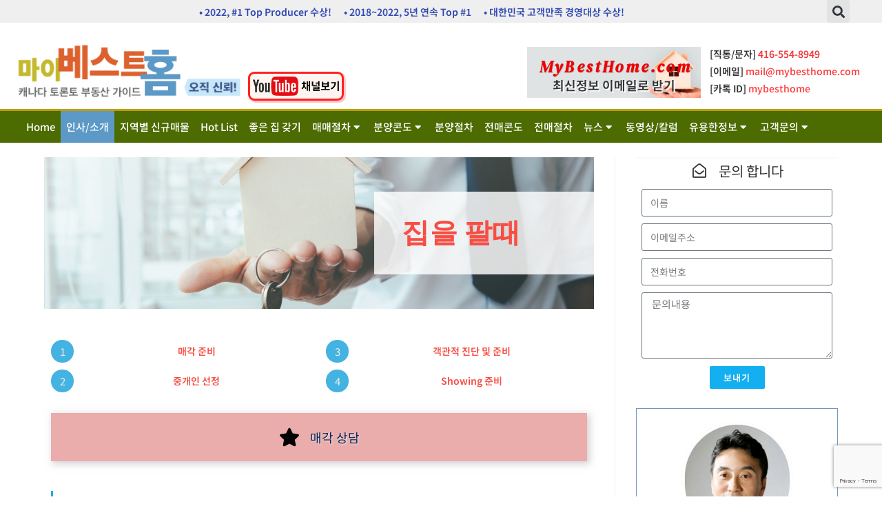

--- FILE ---
content_type: text/html; charset=UTF-8
request_url: http://mybesthome.com/%ED%86%A0%EB%A1%A0%ED%86%A0-%EC%A3%BC%ED%83%9D-%EC%BD%98%EB%8F%84-%EB%A7%A4%EA%B0%81/
body_size: 35757
content:
<!DOCTYPE html>
<html class="html" lang="en-US">
<head>
	<meta charset="UTF-8">
	<link rel="profile" href="https://gmpg.org/xfn/11">

	<script>!function(e,c){e[c]=e[c]+(e[c]&&" ")+"quform-js"}(document.documentElement,"className");</script><meta name='robots' content='index, follow, max-image-preview:large, max-snippet:-1, max-video-preview:-1' />
	<style>img:is([sizes="auto" i], [sizes^="auto," i]) { contain-intrinsic-size: 3000px 1500px }</style>
	<meta name="viewport" content="width=device-width, initial-scale=1">
	<!-- This site is optimized with the Yoast SEO plugin v25.3 - https://yoast.com/wordpress/plugins/seo/ -->
	<title>집을 팔때 - 마이베스트홈</title>
	<link rel="canonical" href="http://mybesthome.com/토론토-주택-콘도-매각/" />
	<meta property="og:locale" content="en_US" />
	<meta property="og:type" content="article" />
	<meta property="og:title" content="집을 팔때 - 마이베스트홈" />
	<meta property="og:description" content="집을 팔때 1 매각 준비 2 중개인 선정 3 객관적 진단 및 준비 4 Showing 준비 매각 상담 1. 매각 준비 언제 집을 팔 것인가? 팔고 이사갈 집은 정해져 있는가? 팔고 사는 것이 좋은가 아니면 사고 나서 파는 것이 좋은가? 어느 나라든 마찬가지입니다만, 파는 시기는 성수기, 비수기가 있습니다. 가장 바쁜 매각시기는 봄 시즌으로서 매각 후 [&hellip;]" />
	<meta property="og:url" content="http://mybesthome.com/토론토-주택-콘도-매각/" />
	<meta property="og:site_name" content="마이베스트홈" />
	<meta property="article:modified_time" content="2019-05-29T21:31:05+00:00" />
	<meta name="twitter:card" content="summary_large_image" />
	<script type="application/ld+json" class="yoast-schema-graph">{"@context":"https://schema.org","@graph":[{"@type":"WebPage","@id":"http://mybesthome.com/%ed%86%a0%eb%a1%a0%ed%86%a0-%ec%a3%bc%ed%83%9d-%ec%bd%98%eb%8f%84-%eb%a7%a4%ea%b0%81/","url":"http://mybesthome.com/%ed%86%a0%eb%a1%a0%ed%86%a0-%ec%a3%bc%ed%83%9d-%ec%bd%98%eb%8f%84-%eb%a7%a4%ea%b0%81/","name":"집을 팔때 - 마이베스트홈","isPartOf":{"@id":"http://mybesthome.com/#website"},"datePublished":"2019-02-20T23:38:51+00:00","dateModified":"2019-05-29T21:31:05+00:00","breadcrumb":{"@id":"http://mybesthome.com/%ed%86%a0%eb%a1%a0%ed%86%a0-%ec%a3%bc%ed%83%9d-%ec%bd%98%eb%8f%84-%eb%a7%a4%ea%b0%81/#breadcrumb"},"inLanguage":"en-US","potentialAction":[{"@type":"ReadAction","target":["http://mybesthome.com/%ed%86%a0%eb%a1%a0%ed%86%a0-%ec%a3%bc%ed%83%9d-%ec%bd%98%eb%8f%84-%eb%a7%a4%ea%b0%81/"]}]},{"@type":"BreadcrumbList","@id":"http://mybesthome.com/%ed%86%a0%eb%a1%a0%ed%86%a0-%ec%a3%bc%ed%83%9d-%ec%bd%98%eb%8f%84-%eb%a7%a4%ea%b0%81/#breadcrumb","itemListElement":[{"@type":"ListItem","position":1,"name":"Home","item":"http://mybesthome.com/"},{"@type":"ListItem","position":2,"name":"집을 팔때"}]},{"@type":"WebSite","@id":"http://mybesthome.com/#website","url":"http://mybesthome.com/","name":"마이베스트홈","description":"캐나다 토론토 부동산 가이드, 콘도분양, 전매","publisher":{"@id":"http://mybesthome.com/#organization"},"potentialAction":[{"@type":"SearchAction","target":{"@type":"EntryPoint","urlTemplate":"http://mybesthome.com/?s={search_term_string}"},"query-input":{"@type":"PropertyValueSpecification","valueRequired":true,"valueName":"search_term_string"}}],"inLanguage":"en-US"},{"@type":"Organization","@id":"http://mybesthome.com/#organization","name":"My Best Home","url":"http://mybesthome.com/","logo":{"@type":"ImageObject","inLanguage":"en-US","@id":"http://mybesthome.com/#/schema/logo/image/","url":"http://mybesthome.com/wp-content/uploads/2019/04/mybesthome-logo-v2.png","contentUrl":"http://mybesthome.com/wp-content/uploads/2019/04/mybesthome-logo-v2.png","width":367,"height":89,"caption":"My Best Home"},"image":{"@id":"http://mybesthome.com/#/schema/logo/image/"}}]}</script>
	<!-- / Yoast SEO plugin. -->


<link rel='dns-prefetch' href='//use.fontawesome.com' />
<link rel="alternate" type="application/rss+xml" title="마이베스트홈 &raquo; Feed" href="http://mybesthome.com/feed/" />
<script>
window._wpemojiSettings = {"baseUrl":"https:\/\/s.w.org\/images\/core\/emoji\/16.0.1\/72x72\/","ext":".png","svgUrl":"https:\/\/s.w.org\/images\/core\/emoji\/16.0.1\/svg\/","svgExt":".svg","source":{"concatemoji":"http:\/\/mybesthome.com\/wp-includes\/js\/wp-emoji-release.min.js?ver=6.8.3"}};
/*! This file is auto-generated */
!function(s,n){var o,i,e;function c(e){try{var t={supportTests:e,timestamp:(new Date).valueOf()};sessionStorage.setItem(o,JSON.stringify(t))}catch(e){}}function p(e,t,n){e.clearRect(0,0,e.canvas.width,e.canvas.height),e.fillText(t,0,0);var t=new Uint32Array(e.getImageData(0,0,e.canvas.width,e.canvas.height).data),a=(e.clearRect(0,0,e.canvas.width,e.canvas.height),e.fillText(n,0,0),new Uint32Array(e.getImageData(0,0,e.canvas.width,e.canvas.height).data));return t.every(function(e,t){return e===a[t]})}function u(e,t){e.clearRect(0,0,e.canvas.width,e.canvas.height),e.fillText(t,0,0);for(var n=e.getImageData(16,16,1,1),a=0;a<n.data.length;a++)if(0!==n.data[a])return!1;return!0}function f(e,t,n,a){switch(t){case"flag":return n(e,"\ud83c\udff3\ufe0f\u200d\u26a7\ufe0f","\ud83c\udff3\ufe0f\u200b\u26a7\ufe0f")?!1:!n(e,"\ud83c\udde8\ud83c\uddf6","\ud83c\udde8\u200b\ud83c\uddf6")&&!n(e,"\ud83c\udff4\udb40\udc67\udb40\udc62\udb40\udc65\udb40\udc6e\udb40\udc67\udb40\udc7f","\ud83c\udff4\u200b\udb40\udc67\u200b\udb40\udc62\u200b\udb40\udc65\u200b\udb40\udc6e\u200b\udb40\udc67\u200b\udb40\udc7f");case"emoji":return!a(e,"\ud83e\udedf")}return!1}function g(e,t,n,a){var r="undefined"!=typeof WorkerGlobalScope&&self instanceof WorkerGlobalScope?new OffscreenCanvas(300,150):s.createElement("canvas"),o=r.getContext("2d",{willReadFrequently:!0}),i=(o.textBaseline="top",o.font="600 32px Arial",{});return e.forEach(function(e){i[e]=t(o,e,n,a)}),i}function t(e){var t=s.createElement("script");t.src=e,t.defer=!0,s.head.appendChild(t)}"undefined"!=typeof Promise&&(o="wpEmojiSettingsSupports",i=["flag","emoji"],n.supports={everything:!0,everythingExceptFlag:!0},e=new Promise(function(e){s.addEventListener("DOMContentLoaded",e,{once:!0})}),new Promise(function(t){var n=function(){try{var e=JSON.parse(sessionStorage.getItem(o));if("object"==typeof e&&"number"==typeof e.timestamp&&(new Date).valueOf()<e.timestamp+604800&&"object"==typeof e.supportTests)return e.supportTests}catch(e){}return null}();if(!n){if("undefined"!=typeof Worker&&"undefined"!=typeof OffscreenCanvas&&"undefined"!=typeof URL&&URL.createObjectURL&&"undefined"!=typeof Blob)try{var e="postMessage("+g.toString()+"("+[JSON.stringify(i),f.toString(),p.toString(),u.toString()].join(",")+"));",a=new Blob([e],{type:"text/javascript"}),r=new Worker(URL.createObjectURL(a),{name:"wpTestEmojiSupports"});return void(r.onmessage=function(e){c(n=e.data),r.terminate(),t(n)})}catch(e){}c(n=g(i,f,p,u))}t(n)}).then(function(e){for(var t in e)n.supports[t]=e[t],n.supports.everything=n.supports.everything&&n.supports[t],"flag"!==t&&(n.supports.everythingExceptFlag=n.supports.everythingExceptFlag&&n.supports[t]);n.supports.everythingExceptFlag=n.supports.everythingExceptFlag&&!n.supports.flag,n.DOMReady=!1,n.readyCallback=function(){n.DOMReady=!0}}).then(function(){return e}).then(function(){var e;n.supports.everything||(n.readyCallback(),(e=n.source||{}).concatemoji?t(e.concatemoji):e.wpemoji&&e.twemoji&&(t(e.twemoji),t(e.wpemoji)))}))}((window,document),window._wpemojiSettings);
</script>
<link rel='stylesheet' id='premium-addons-css' href='http://mybesthome.com/wp-content/plugins/premium-addons-for-elementor/assets/frontend/min-css/premium-addons.min.css?ver=4.11.13' media='all' />
<style id='wp-emoji-styles-inline-css'>

	img.wp-smiley, img.emoji {
		display: inline !important;
		border: none !important;
		box-shadow: none !important;
		height: 1em !important;
		width: 1em !important;
		margin: 0 0.07em !important;
		vertical-align: -0.1em !important;
		background: none !important;
		padding: 0 !important;
	}
</style>
<style id='font-awesome-svg-styles-default-inline-css'>
.svg-inline--fa {
  display: inline-block;
  height: 1em;
  overflow: visible;
  vertical-align: -.125em;
}
</style>
<link rel='stylesheet' id='font-awesome-svg-styles-css' href='http://mybesthome.com/wp-content/uploads/font-awesome/v6.5.1/css/svg-with-js.css' media='all' />
<style id='font-awesome-svg-styles-inline-css'>
   .wp-block-font-awesome-icon svg::before,
   .wp-rich-text-font-awesome-icon svg::before {content: unset;}
</style>
<link rel='stylesheet' id='embedpress-style-css' href='http://mybesthome.com/wp-content/plugins/embedpress/assets/css/embedpress.css?ver=4.2.7' media='all' />
<link rel='stylesheet' id='protect-link-css-css' href='http://mybesthome.com/wp-content/plugins/wp-copy-protect-with-color-design/css/protect_style.css?ver=6.8.3' media='all' />
<link rel='stylesheet' id='quform-css' href='http://mybesthome.com/wp-content/plugins/quform/cache/quform.css?ver=1724098422' media='all' />
<link rel='stylesheet' id='oceanwp-style-css' href='http://mybesthome.com/wp-content/themes/oceanwp/assets/css/style.min.css?ver=1.0' media='all' />
<link rel='stylesheet' id='child-style-css' href='http://mybesthome.com/wp-content/themes/oceanwp-child/style.css?ver=6.8.3' media='all' />
<link rel='stylesheet' id='font-awesome-css' href='http://mybesthome.com/wp-content/themes/oceanwp/assets/fonts/fontawesome/css/all.min.css?ver=6.4.2' media='all' />
<link rel='stylesheet' id='simple-line-icons-css' href='http://mybesthome.com/wp-content/themes/oceanwp/assets/css/third/simple-line-icons.min.css?ver=2.4.0' media='all' />
<link rel='stylesheet' id='font-awesome-official-css' href='https://use.fontawesome.com/releases/v6.5.1/css/all.css' media='all' integrity="sha384-t1nt8BQoYMLFN5p42tRAtuAAFQaCQODekUVeKKZrEnEyp4H2R0RHFz0KWpmj7i8g" crossorigin="anonymous" />
<link rel='stylesheet' id='elementor-icons-css' href='http://mybesthome.com/wp-content/plugins/elementor/assets/lib/eicons/css/elementor-icons.min.css?ver=5.40.0' media='all' />
<link rel='stylesheet' id='elementor-frontend-css' href='http://mybesthome.com/wp-content/plugins/elementor/assets/css/frontend.min.css?ver=3.29.2' media='all' />
<link rel='stylesheet' id='elementor-post-20463-css' href='http://mybesthome.com/wp-content/uploads/elementor/css/post-20463.css?ver=1749587596' media='all' />
<link rel='stylesheet' id='elementor-pro-css' href='http://mybesthome.com/wp-content/plugins/elementor-pro/assets/css/frontend.min.css?ver=3.23.3' media='all' />
<link rel='stylesheet' id='font-awesome-5-all-css' href='http://mybesthome.com/wp-content/plugins/elementor/assets/lib/font-awesome/css/all.min.css?ver=4.11.13' media='all' />
<link rel='stylesheet' id='font-awesome-4-shim-css' href='http://mybesthome.com/wp-content/plugins/elementor/assets/lib/font-awesome/css/v4-shims.min.css?ver=3.29.2' media='all' />
<link rel='stylesheet' id='widget-heading-css' href='http://mybesthome.com/wp-content/plugins/elementor/assets/css/widget-heading.min.css?ver=3.29.2' media='all' />
<link rel='stylesheet' id='widget-spacer-css' href='http://mybesthome.com/wp-content/plugins/elementor/assets/css/widget-spacer.min.css?ver=3.29.2' media='all' />
<link rel='stylesheet' id='widget-pp-info-list-css' href='http://mybesthome.com/wp-content/plugins/powerpack-lite-for-elementor/assets/css/min/widget-info-list.min.css?ver=2.9.1' media='all' />
<link rel='stylesheet' id='pa-btn-css' href='http://mybesthome.com/wp-content/plugins/premium-addons-for-elementor/assets/frontend/min-css/button-line.min.css?ver=4.11.13' media='all' />
<link rel='stylesheet' id='widget-menu-anchor-css' href='http://mybesthome.com/wp-content/plugins/elementor/assets/css/widget-menu-anchor.min.css?ver=3.29.2' media='all' />
<link rel='stylesheet' id='widget-icon-list-css' href='http://mybesthome.com/wp-content/plugins/elementor/assets/css/widget-icon-list.min.css?ver=3.29.2' media='all' />
<link rel='stylesheet' id='widget-alert-css' href='http://mybesthome.com/wp-content/plugins/elementor/assets/css/widget-alert.min.css?ver=3.29.2' media='all' />
<link rel='stylesheet' id='elementor-post-2825-css' href='http://mybesthome.com/wp-content/uploads/elementor/css/post-2825.css?ver=1749590921' media='all' />
<link rel='stylesheet' id='elementor-post-3098-css' href='http://mybesthome.com/wp-content/uploads/elementor/css/post-3098.css?ver=1749587591' media='all' />
<link rel='stylesheet' id='elementor-post-3102-css' href='http://mybesthome.com/wp-content/uploads/elementor/css/post-3102.css?ver=1749587591' media='all' />
<link rel='stylesheet' id='dashicons-css' href='http://mybesthome.com/wp-includes/css/dashicons.min.css?ver=6.8.3' media='all' />
<link rel='stylesheet' id='oe-widgets-style-css' href='http://mybesthome.com/wp-content/plugins/ocean-extra/assets/css/widgets.css?ver=6.8.3' media='all' />
<link rel='stylesheet' id='wp-add-custom-css-css' href='http://mybesthome.com?display_custom_css=css&#038;ver=6.8.3' media='all' />
<link rel='stylesheet' id='font-awesome-official-v4shim-css' href='https://use.fontawesome.com/releases/v6.5.1/css/v4-shims.css' media='all' integrity="sha384-5Jfdy0XO8+vjCRofsSnGmxGSYjLfsjjTOABKxVr8BkfvlaAm14bIJc7Jcjfq/xQI" crossorigin="anonymous" />
<link rel='stylesheet' id='elementor-gf-local-roboto-css' href='http://mybesthome.com/wp-content/uploads/elementor/google-fonts/css/roboto.css?ver=1749587600' media='all' />
<link rel='stylesheet' id='elementor-gf-local-robotoslab-css' href='http://mybesthome.com/wp-content/uploads/elementor/google-fonts/css/robotoslab.css?ver=1749587605' media='all' />
<link rel='stylesheet' id='elementor-gf-local-robotocondensed-css' href='http://mybesthome.com/wp-content/uploads/elementor/google-fonts/css/robotocondensed.css?ver=1749588603' media='all' />
<link rel='stylesheet' id='elementor-gf-local-notosanskr-css' href='http://mybesthome.com/wp-content/uploads/elementor/google-fonts/css/notosanskr.css?ver=1749587780' media='all' />
<link rel='stylesheet' id='elementor-gf-local-dmserifdisplay-css' href='http://mybesthome.com/wp-content/uploads/elementor/google-fonts/css/dmserifdisplay.css?ver=1749587606' media='all' />
<link rel='stylesheet' id='elementor-icons-shared-0-css' href='http://mybesthome.com/wp-content/plugins/elementor/assets/lib/font-awesome/css/fontawesome.min.css?ver=5.15.3' media='all' />
<link rel='stylesheet' id='elementor-icons-fa-solid-css' href='http://mybesthome.com/wp-content/plugins/elementor/assets/lib/font-awesome/css/solid.min.css?ver=5.15.3' media='all' />
<link rel='stylesheet' id='elementor-icons-fa-regular-css' href='http://mybesthome.com/wp-content/plugins/elementor/assets/lib/font-awesome/css/regular.min.css?ver=5.15.3' media='all' />
<script id="jquery-core-js-extra">
var pp = {"ajax_url":"http:\/\/mybesthome.com\/wp-admin\/admin-ajax.php"};
</script>
<script src="http://mybesthome.com/wp-includes/js/jquery/jquery.min.js?ver=3.7.1" id="jquery-core-js"></script>
<script src="http://mybesthome.com/wp-includes/js/jquery/jquery-migrate.min.js?ver=3.4.1" id="jquery-migrate-js"></script>
<script src="http://mybesthome.com/wp-content/plugins/elementor/assets/lib/font-awesome/js/v4-shims.min.js?ver=3.29.2" id="font-awesome-4-shim-js"></script>
<link rel="https://api.w.org/" href="http://mybesthome.com/wp-json/" /><link rel="alternate" title="JSON" type="application/json" href="http://mybesthome.com/wp-json/wp/v2/pages/2825" /><link rel="EditURI" type="application/rsd+xml" title="RSD" href="http://mybesthome.com/xmlrpc.php?rsd" />
<meta name="generator" content="WordPress 6.8.3" />
<link rel='shortlink' href='http://mybesthome.com/?p=2825' />
		
		<script type="text/javascript">
			jQuery(function($){
				$('.protect_contents-overlay').css('background-color', '#000000');
			});
		</script>

		
						<script type="text/javascript">
				jQuery(function($){
					$('img').attr('onmousedown', 'return false');
					$('img').attr('onselectstart','return false');
				    $(document).on('contextmenu',function(e){

							
								// ブラウザ全体を暗くする
								$('.protect_contents-overlay, .protect_alert').fadeIn();

								
								$('.protect_contents-overlay, .protect_alert').click(function(){	
									// ブラウザ全体を明るくする
									$('.protect_contents-overlay, .protect_alert').fadeOut();
								});
							

				        return false;
				    });
				});
				</script>

									<style>
					* {
					   -ms-user-select: none; /* IE 10+ */
					   -moz-user-select: -moz-none;
					   -khtml-user-select: none;
					   -webkit-user-select: none;
					   -webkit-touch-callout: none;
					   user-select: none;
					   }

					   input,textarea,select,option {
					   -ms-user-select: auto; /* IE 10+ */
					   -moz-user-select: auto;
					   -khtml-user-select: auto;
					   -webkit-user-select: auto;
					   user-select: auto;
				       }
					</style>
					
														
					
								
				
								
				
				
							<style type="text/css" media="screen">
				/**
				 * Plugin Name: Subtitles
				 * Plugin URI: http://wordpress.org/plugins/subtitles/
				 * Description: Easily add subtitles into your WordPress posts, pages, custom post types, and themes.
				 * Author: We Cobble
				 * Author URI: https://wecobble.com/
				 * Version: 2.2.0
				 * License: GNU General Public License v2 or later
				 * License URI: http://www.gnu.org/licenses/gpl-2.0.html
				 */

				/**
				 * Be explicit about this styling only applying to spans,
				 * since that's the default markup that's returned by
				 * Subtitles. If a developer overrides the default subtitles
				 * markup with another element or class, we don't want to stomp
				 * on that.
				 *
				 * @since 1.0.0
				 */
				span.entry-subtitle {
					display: block; /* Put subtitles on their own line by default. */
					font-size: 0.53333333333333em; /* Sensible scaling. It's assumed that post titles will be wrapped in heading tags. */
				}
				/**
				 * If subtitles are shown in comment areas, we'll hide them by default.
				 *
				 * @since 1.0.5
				 */
				#comments .comments-title span.entry-subtitle {
					display: none;
				}
			</style>		<script>
			document.documentElement.className = document.documentElement.className.replace('no-js', 'js');
		</script>
				<style>
			.no-js img.lazyload {
				display: none;
			}

			figure.wp-block-image img.lazyloading {
				min-width: 150px;
			}

						.lazyload, .lazyloading {
				opacity: 0;
			}

			.lazyloaded {
				opacity: 1;
				transition: opacity 400ms;
				transition-delay: 0ms;
			}

					</style>
		<meta name="generator" content="Elementor 3.29.2; features: additional_custom_breakpoints, e_local_google_fonts; settings: css_print_method-external, google_font-enabled, font_display-auto">
			<style>
				.e-con.e-parent:nth-of-type(n+4):not(.e-lazyloaded):not(.e-no-lazyload),
				.e-con.e-parent:nth-of-type(n+4):not(.e-lazyloaded):not(.e-no-lazyload) * {
					background-image: none !important;
				}
				@media screen and (max-height: 1024px) {
					.e-con.e-parent:nth-of-type(n+3):not(.e-lazyloaded):not(.e-no-lazyload),
					.e-con.e-parent:nth-of-type(n+3):not(.e-lazyloaded):not(.e-no-lazyload) * {
						background-image: none !important;
					}
				}
				@media screen and (max-height: 640px) {
					.e-con.e-parent:nth-of-type(n+2):not(.e-lazyloaded):not(.e-no-lazyload),
					.e-con.e-parent:nth-of-type(n+2):not(.e-lazyloaded):not(.e-no-lazyload) * {
						background-image: none !important;
					}
				}
			</style>
			<link rel="icon" href="http://mybesthome.com/wp-content/uploads/2022/12/cropped-mybesthome-icon-32x32.png" sizes="32x32" />
<link rel="icon" href="http://mybesthome.com/wp-content/uploads/2022/12/cropped-mybesthome-icon-192x192.png" sizes="192x192" />
<link rel="apple-touch-icon" href="http://mybesthome.com/wp-content/uploads/2022/12/cropped-mybesthome-icon-180x180.png" />
<meta name="msapplication-TileImage" content="http://mybesthome.com/wp-content/uploads/2022/12/cropped-mybesthome-icon-270x270.png" />
		<style id="wp-custom-css">
			.site-content .elementor-location-single .elementor-widget-theme-post-content .elementor-widget-container{font-size:17px}		</style>
		<style id="sccss">/* Enter Your Custom CSS Here */
/*p {
  margin: 4px;
}
/*
/* top menu - 인사소개 - 눈에 띄는 배경색 */
.elementor-nav-menu li.menu-item-3116 { background:#5c99c6;}


.elementor-pagination .page-numbers {
font-size: 15px;
padding: 5px;
}
.elementor-pagination .page-numbers.current, .elementor-pagination .page-numbers.current:hover {
    background-color: #3ea82870;
}

.sidebar-box ul { list-style: inherit; }

#right-sidebar .entry-subtitle {display:none;}

/* 분양 ,   뉴스 title color  */
.single-page-article .premium-title-header {
    color: #282828 !important;
}

/* top menu - submenu - down arrow  */
.elementor-nav-menu .sub-arrow {padding: 4px;}

/* quform option checkbox - border , page-Search Good House  */
.quform-1 .quform-input-checkbox .quform-option-label {border:1px solid #10a9bb !important;}</style><!-- OceanWP CSS -->
<style type="text/css">
/* Colors */body .theme-button,body input[type="submit"],body button[type="submit"],body button,body .button,body div.wpforms-container-full .wpforms-form input[type=submit],body div.wpforms-container-full .wpforms-form button[type=submit],body div.wpforms-container-full .wpforms-form .wpforms-page-button{border-color:#ffffff}body .theme-button:hover,body input[type="submit"]:hover,body button[type="submit"]:hover,body button:hover,body .button:hover,body div.wpforms-container-full .wpforms-form input[type=submit]:hover,body div.wpforms-container-full .wpforms-form input[type=submit]:active,body div.wpforms-container-full .wpforms-form button[type=submit]:hover,body div.wpforms-container-full .wpforms-form button[type=submit]:active,body div.wpforms-container-full .wpforms-form .wpforms-page-button:hover,body div.wpforms-container-full .wpforms-form .wpforms-page-button:active{border-color:#ffffff}label,body div.wpforms-container-full .wpforms-form .wpforms-field-label{color:#333333}.site-breadcrumbs,.background-image-page-header .site-breadcrumbs{color:#333333}body{color:#333333}/* OceanWP Style Settings CSS */.container{width:1240px}.theme-button,input[type="submit"],button[type="submit"],button,.button,body div.wpforms-container-full .wpforms-form input[type=submit],body div.wpforms-container-full .wpforms-form button[type=submit],body div.wpforms-container-full .wpforms-form .wpforms-page-button{border-style:solid}.theme-button,input[type="submit"],button[type="submit"],button,.button,body div.wpforms-container-full .wpforms-form input[type=submit],body div.wpforms-container-full .wpforms-form button[type=submit],body div.wpforms-container-full .wpforms-form .wpforms-page-button{border-width:1px}form input[type="text"],form input[type="password"],form input[type="email"],form input[type="url"],form input[type="date"],form input[type="month"],form input[type="time"],form input[type="datetime"],form input[type="datetime-local"],form input[type="week"],form input[type="number"],form input[type="search"],form input[type="tel"],form input[type="color"],form select,form textarea,.woocommerce .woocommerce-checkout .select2-container--default .select2-selection--single{border-style:solid}body div.wpforms-container-full .wpforms-form input[type=date],body div.wpforms-container-full .wpforms-form input[type=datetime],body div.wpforms-container-full .wpforms-form input[type=datetime-local],body div.wpforms-container-full .wpforms-form input[type=email],body div.wpforms-container-full .wpforms-form input[type=month],body div.wpforms-container-full .wpforms-form input[type=number],body div.wpforms-container-full .wpforms-form input[type=password],body div.wpforms-container-full .wpforms-form input[type=range],body div.wpforms-container-full .wpforms-form input[type=search],body div.wpforms-container-full .wpforms-form input[type=tel],body div.wpforms-container-full .wpforms-form input[type=text],body div.wpforms-container-full .wpforms-form input[type=time],body div.wpforms-container-full .wpforms-form input[type=url],body div.wpforms-container-full .wpforms-form input[type=week],body div.wpforms-container-full .wpforms-form select,body div.wpforms-container-full .wpforms-form textarea{border-style:solid}form input[type="text"],form input[type="password"],form input[type="email"],form input[type="url"],form input[type="date"],form input[type="month"],form input[type="time"],form input[type="datetime"],form input[type="datetime-local"],form input[type="week"],form input[type="number"],form input[type="search"],form input[type="tel"],form input[type="color"],form select,form textarea{border-radius:3px}body div.wpforms-container-full .wpforms-form input[type=date],body div.wpforms-container-full .wpforms-form input[type=datetime],body div.wpforms-container-full .wpforms-form input[type=datetime-local],body div.wpforms-container-full .wpforms-form input[type=email],body div.wpforms-container-full .wpforms-form input[type=month],body div.wpforms-container-full .wpforms-form input[type=number],body div.wpforms-container-full .wpforms-form input[type=password],body div.wpforms-container-full .wpforms-form input[type=range],body div.wpforms-container-full .wpforms-form input[type=search],body div.wpforms-container-full .wpforms-form input[type=tel],body div.wpforms-container-full .wpforms-form input[type=text],body div.wpforms-container-full .wpforms-form input[type=time],body div.wpforms-container-full .wpforms-form input[type=url],body div.wpforms-container-full .wpforms-form input[type=week],body div.wpforms-container-full .wpforms-form select,body div.wpforms-container-full .wpforms-form textarea{border-radius:3px}#main #content-wrap,.separate-layout #main #content-wrap{padding-top:20px;padding-bottom:0}/* Header */#site-header.has-header-media .overlay-header-media{background-color:rgba(0,0,0,0.5)}/* Typography */body{color:#333333}.single-post .entry-title{font-size:24px}
</style></head>

<body class="wp-singular page-template-default page page-id-2825 wp-embed-responsive wp-theme-oceanwp wp-child-theme-oceanwp-child oceanwp-theme dropdown-mobile default-breakpoint has-sidebar content-right-sidebar page-header-disabled elementor-default elementor-kit-20463 elementor-page elementor-page-2825" itemscope="itemscope" itemtype="https://schema.org/WebPage">

	
	
	<div id="outer-wrap" class="site clr">

		<a class="skip-link screen-reader-text" href="#main">Skip to content</a>

		
		<div id="wrap" class="clr">

			
			
<header id="site-header" class="clr" data-height="74" itemscope="itemscope" itemtype="https://schema.org/WPHeader" role="banner">

			<div data-elementor-type="header" data-elementor-id="3098" class="elementor elementor-3098 elementor-location-header" data-elementor-post-type="elementor_library">
					<section class="elementor-section elementor-top-section elementor-element elementor-element-5786 elementor-section-boxed elementor-section-height-default elementor-section-height-default" data-id="5786" data-element_type="section" data-settings="{&quot;background_background&quot;:&quot;classic&quot;}">
						<div class="elementor-container elementor-column-gap-no">
					<div class="elementor-column elementor-col-50 elementor-top-column elementor-element elementor-element-4ae5" data-id="4ae5" data-element_type="column">
			<div class="elementor-widget-wrap elementor-element-populated">
						<div class="elementor-element elementor-element-69dc animated-slow elementor-invisible elementor-widget elementor-widget-heading" data-id="69dc" data-element_type="widget" data-settings="{&quot;_animation&quot;:&quot;flash&quot;,&quot;_animation_delay&quot;:1400}" data-widget_type="heading.default">
				<div class="elementor-widget-container">
					<h6 class="elementor-heading-title elementor-size-default"><a href="http://mybesthome.com/%eb%a7%88%ec%9d%b4%eb%b2%a0%ec%8a%a4%ed%8a%b8%ed%99%88-%ec%86%8c%ea%b0%9c/">• 2022, #1 Top Producer 수상! &nbsp;&nbsp;&nbsp;&nbsp; 
• 2018~2022, 5년 연속 Top #1  &nbsp;&nbsp;&nbsp;&nbsp; 
• 대한민국 고객만족 경영대상 수상!</a></h6>				</div>
				</div>
					</div>
		</div>
				<div class="elementor-column elementor-col-50 elementor-top-column elementor-element elementor-element-106b" data-id="106b" data-element_type="column">
			<div class="elementor-widget-wrap elementor-element-populated">
						<div class="elementor-element elementor-element-59ba elementor-search-form--skin-full_screen elementor-widget__width-initial elementor-widget elementor-widget-search-form" data-id="59ba" data-element_type="widget" data-settings="{&quot;skin&quot;:&quot;full_screen&quot;}" data-widget_type="search-form.default">
				<div class="elementor-widget-container">
							<search role="search">
			<form class="elementor-search-form" action="http://mybesthome.com" method="get">
												<div class="elementor-search-form__toggle" tabindex="0" role="button">
					<i aria-hidden="true" class="fas fa-search"></i>					<span class="elementor-screen-only">Search</span>
				</div>
								<div class="elementor-search-form__container">
					<label class="elementor-screen-only" for="elementor-search-form-59ba">Search</label>

					
					<input id="elementor-search-form-59ba" placeholder="Search..." class="elementor-search-form__input" type="search" name="s" value="">
					
					
										<div class="dialog-lightbox-close-button dialog-close-button" role="button" tabindex="0">
						<i aria-hidden="true" class="eicon-close"></i>						<span class="elementor-screen-only">Close this search box.</span>
					</div>
									</div>
			</form>
		</search>
						</div>
				</div>
					</div>
		</div>
					</div>
		</section>
				<section class="elementor-section elementor-top-section elementor-element elementor-element-21e3 elementor-section-height-min-height elementor-section-content-middle elementor-section-boxed elementor-section-height-default elementor-section-items-middle" data-id="21e3" data-element_type="section" data-settings="{&quot;background_background&quot;:&quot;gradient&quot;}">
						<div class="elementor-container elementor-column-gap-no">
					<div class="elementor-column elementor-col-16 elementor-top-column elementor-element elementor-element-1874" data-id="1874" data-element_type="column">
			<div class="elementor-widget-wrap elementor-element-populated">
						<div class="elementor-element elementor-element-6a36234 elementor-widget elementor-widget-image" data-id="6a36234" data-element_type="widget" data-widget_type="image.default">
				<div class="elementor-widget-container">
																<a href="/">
							<img width="367" height="89" data-src="http://mybesthome.com/wp-content/uploads/2019/04/mybesthome-logo-v2.png" class="attachment-large size-large wp-image-15820 lazyload" alt="" data-srcset="http://mybesthome.com/wp-content/uploads/2019/04/mybesthome-logo-v2.png 367w, http://mybesthome.com/wp-content/uploads/2019/04/mybesthome-logo-v2-300x73.png 300w" data-sizes="(max-width: 367px) 100vw, 367px" src="[data-uri]" style="--smush-placeholder-width: 367px; --smush-placeholder-aspect-ratio: 367/89;" />								</a>
															</div>
				</div>
					</div>
		</div>
				<div class="elementor-column elementor-col-16 elementor-top-column elementor-element elementor-element-c48c00a" data-id="c48c00a" data-element_type="column">
			<div class="elementor-widget-wrap elementor-element-populated">
						<div class="elementor-element elementor-element-63a59d5 elementor-widget__width-initial elementor-widget elementor-widget-image" data-id="63a59d5" data-element_type="widget" data-widget_type="image.default">
				<div class="elementor-widget-container">
																<a href="https://www.youtube.com/channel/UCF8NainWLxDy31KCS-fBCVA" target="_blank">
							<img width="500" height="132" data-src="http://mybesthome.com/wp-content/uploads/2024/02/youtube-channel-view-01.png" class="attachment-full size-full wp-image-31404 lazyload" alt="" data-srcset="http://mybesthome.com/wp-content/uploads/2024/02/youtube-channel-view-01.png 500w, http://mybesthome.com/wp-content/uploads/2024/02/youtube-channel-view-01-300x79.png 300w" data-sizes="(max-width: 500px) 100vw, 500px" src="[data-uri]" style="--smush-placeholder-width: 500px; --smush-placeholder-aspect-ratio: 500/132;" />								</a>
															</div>
				</div>
					</div>
		</div>
				<div class="elementor-column elementor-col-16 elementor-top-column elementor-element elementor-element-a6f1664" data-id="a6f1664" data-element_type="column">
			<div class="elementor-widget-wrap">
							</div>
		</div>
				<div class="elementor-column elementor-col-16 elementor-top-column elementor-element elementor-element-761ecca" data-id="761ecca" data-element_type="column">
			<div class="elementor-widget-wrap">
							</div>
		</div>
				<div class="elementor-column elementor-col-16 elementor-top-column elementor-element elementor-element-6612" data-id="6612" data-element_type="column">
			<div class="elementor-widget-wrap elementor-element-populated">
						<section class="elementor-section elementor-inner-section elementor-element elementor-element-c6e207f elementor-section-boxed elementor-section-height-default elementor-section-height-default" data-id="c6e207f" data-element_type="section">
						<div class="elementor-container elementor-column-gap-no">
					<div class="elementor-column elementor-col-100 elementor-inner-column elementor-element elementor-element-9258d59" data-id="9258d59" data-element_type="column" data-settings="{&quot;background_background&quot;:&quot;classic&quot;}">
			<div class="elementor-widget-wrap elementor-element-populated">
						<div class="elementor-element elementor-element-9dff015 elementor-widget elementor-widget-heading" data-id="9dff015" data-element_type="widget" data-widget_type="heading.default">
				<div class="elementor-widget-container">
					<h3 class="elementor-heading-title elementor-size-default"><a href="http://mybesthome.com/%ec%b5%9c%ec%8b%a0%ec%a0%95%eb%b3%b4%eb%b0%9b%ea%b8%b0/">MyBestHome.com</a></h3>				</div>
				</div>
				<div class="elementor-element elementor-element-a1cfaab elementor-widget elementor-widget-heading" data-id="a1cfaab" data-element_type="widget" data-widget_type="heading.default">
				<div class="elementor-widget-container">
					<h4 class="elementor-heading-title elementor-size-default"><a href="http://mybesthome.com/%ec%b5%9c%ec%8b%a0%ec%a0%95%eb%b3%b4%eb%b0%9b%ea%b8%b0/">최신정보 이메일로 받기</a></h4>				</div>
				</div>
					</div>
		</div>
					</div>
		</section>
					</div>
		</div>
				<div class="elementor-column elementor-col-16 elementor-top-column elementor-element elementor-element-d3a0916" data-id="d3a0916" data-element_type="column">
			<div class="elementor-widget-wrap elementor-element-populated">
						<div class="elementor-element elementor-element-dc770d1 premium-header-inline elementor-widget elementor-widget-premium-addon-dual-header" data-id="dc770d1" data-element_type="widget" data-widget_type="premium-addon-dual-header.default">
				<div class="elementor-widget-container">
					
					<span class="premium-dual-header-first-header "><span class="premium-dual-header-first-span">[직통/문자] </span><span class="premium-dual-header-second-header ">416-554-8949</span></span> 		
						</div>
				</div>
				<div class="elementor-element elementor-element-4b68cd9 premium-header-inline elementor-widget elementor-widget-premium-addon-dual-header" data-id="4b68cd9" data-element_type="widget" data-widget_type="premium-addon-dual-header.default">
				<div class="elementor-widget-container">
					
					<span class="premium-dual-header-first-header "><span class="premium-dual-header-first-span">[이메일] </span><span class="premium-dual-header-second-header ">mail@mybesthome.com</span></span> 		
						</div>
				</div>
				<div class="elementor-element elementor-element-1fe1ee3 premium-header-inline elementor-widget elementor-widget-premium-addon-dual-header" data-id="1fe1ee3" data-element_type="widget" data-widget_type="premium-addon-dual-header.default">
				<div class="elementor-widget-container">
					
					<span class="premium-dual-header-first-header "><span class="premium-dual-header-first-span">[카톡 ID] </span><span class="premium-dual-header-second-header ">mybesthome</span></span> 		
						</div>
				</div>
					</div>
		</div>
					</div>
		</section>
				<section class="elementor-section elementor-top-section elementor-element elementor-element-515e elementor-section-content-middle elementor-section-boxed elementor-section-height-default elementor-section-height-default" data-id="515e" data-element_type="section" data-settings="{&quot;background_background&quot;:&quot;classic&quot;}">
						<div class="elementor-container elementor-column-gap-no">
					<div class="elementor-column elementor-col-100 elementor-top-column elementor-element elementor-element-a99" data-id="a99" data-element_type="column">
			<div class="elementor-widget-wrap elementor-element-populated">
						<div class="elementor-element elementor-element-47e0 elementor-nav-menu--stretch elementor-nav-menu--dropdown-tablet elementor-nav-menu__text-align-aside elementor-nav-menu--toggle elementor-nav-menu--burger elementor-widget elementor-widget-nav-menu" data-id="47e0" data-element_type="widget" data-settings="{&quot;full_width&quot;:&quot;stretch&quot;,&quot;layout&quot;:&quot;horizontal&quot;,&quot;submenu_icon&quot;:{&quot;value&quot;:&quot;&lt;i class=\&quot;fas fa-caret-down\&quot;&gt;&lt;\/i&gt;&quot;,&quot;library&quot;:&quot;fa-solid&quot;},&quot;toggle&quot;:&quot;burger&quot;}" data-widget_type="nav-menu.default">
				<div class="elementor-widget-container">
								<nav aria-label="Menu" class="elementor-nav-menu--main elementor-nav-menu__container elementor-nav-menu--layout-horizontal e--pointer-background e--animation-fade">
				<ul id="menu-1-47e0" class="elementor-nav-menu"><li class="menu-item menu-item-type-custom menu-item-object-custom menu-item-home menu-item-3115"><a href="http://mybesthome.com/" class="elementor-item">Home</a></li>
<li class="menu-item menu-item-type-post_type menu-item-object-page menu-item-3116"><a href="http://mybesthome.com/%eb%a7%88%ec%9d%b4%eb%b2%a0%ec%8a%a4%ed%8a%b8%ed%99%88-%ec%86%8c%ea%b0%9c/" class="elementor-item">인사/소개</a></li>
<li class="menu-item menu-item-type-custom menu-item-object-custom menu-item-14553"><a href="http://mybesthome.com/regional-new-condo/광역토론토-지역별-신규매물입니다/" class="elementor-item">지역별 신규매물</a></li>
<li class="menu-item menu-item-type-post_type menu-item-object-page menu-item-32365"><a href="http://mybesthome.com/%ed%86%a0%eb%a1%a0%ed%86%a0-%ec%bd%98%eb%8f%84-%eb%b6%84%ec%96%91/%eb%a7%a4%eb%a7%a4%eb%b6%80%eb%8f%99%ec%82%b0/" class="elementor-item">Hot List</a></li>
<li class="menu-item menu-item-type-post_type menu-item-object-page menu-item-3139"><a href="http://mybesthome.com/%ec%a2%8b%ec%9d%80-%ec%a7%91-%ea%b0%96%ea%b8%b0/" class="elementor-item">좋은 집 갖기</a></li>
<li class="menu-item menu-item-type-custom menu-item-object-custom current-menu-ancestor current-menu-parent menu-item-has-children menu-item-14653"><a href="http://mybesthome.com/%ed%86%a0%eb%a1%a0%ed%86%a0-%ec%a3%bc%ed%83%9d-%ec%bd%98%eb%8f%84-%ea%b5%ac%ec%9e%85-%eb%a7%a4%eb%a7%a4/" class="elementor-item">매매절차</a>
<ul class="sub-menu elementor-nav-menu--dropdown">
	<li class="menu-item menu-item-type-post_type menu-item-object-page menu-item-14651"><a href="http://mybesthome.com/%ed%86%a0%eb%a1%a0%ed%86%a0-%ec%a3%bc%ed%83%9d-%ec%bd%98%eb%8f%84-%ea%b5%ac%ec%9e%85-%eb%a7%a4%eb%a7%a4/" class="elementor-sub-item">집을 살때</a></li>
	<li class="menu-item menu-item-type-post_type menu-item-object-page current-menu-item page_item page-item-2825 current_page_item menu-item-14650"><a href="http://mybesthome.com/%ed%86%a0%eb%a1%a0%ed%86%a0-%ec%a3%bc%ed%83%9d-%ec%bd%98%eb%8f%84-%eb%a7%a4%ea%b0%81/" aria-current="page" class="elementor-sub-item elementor-item-active">집을 팔때</a></li>
</ul>
</li>
<li class="menu-item menu-item-type-post_type menu-item-object-page menu-item-has-children menu-item-14494"><a href="http://mybesthome.com/%ed%86%a0%eb%a1%a0%ed%86%a0-%ec%bd%98%eb%8f%84-%eb%b6%84%ec%96%91/" class="elementor-item">분양콘도</a>
<ul class="sub-menu elementor-nav-menu--dropdown">
	<li class="menu-item menu-item-type-post_type menu-item-object-page menu-item-17125"><a href="http://mybesthome.com/%ed%86%a0%eb%a1%a0%ed%86%a0-%ec%bd%98%eb%8f%84-%eb%b6%84%ec%96%91/" class="elementor-sub-item">전체보기</a></li>
	<li class="menu-item menu-item-type-post_type menu-item-object-page menu-item-16986"><a href="http://mybesthome.com/%ed%86%a0%eb%a1%a0%ed%86%a0-%ec%bd%98%eb%8f%84-%eb%b6%84%ec%96%91/%eb%8b%a4%ec%9a%b4%ed%83%80%ec%9a%b4/" class="elementor-sub-item">다운타운</a></li>
	<li class="menu-item menu-item-type-post_type menu-item-object-page menu-item-16985"><a href="http://mybesthome.com/%ed%86%a0%eb%a1%a0%ed%86%a0-%ec%bd%98%eb%8f%84-%eb%b6%84%ec%96%91/%eb%af%b8%eb%93%9c%ed%83%80%ec%9a%b4-%ec%97%90%ea%b8%80%eb%a7%81%ed%84%b4/" class="elementor-sub-item">미드타운(에글링턴)</a></li>
	<li class="menu-item menu-item-type-post_type menu-item-object-page menu-item-16984"><a href="http://mybesthome.com/%ed%86%a0%eb%a1%a0%ed%86%a0-%ec%bd%98%eb%8f%84-%eb%b6%84%ec%96%91/%eb%85%b8%ec%8a%a4%ec%9a%95/" class="elementor-sub-item">노스욕/(이스트)욕/스카보로</a></li>
	<li class="menu-item menu-item-type-post_type menu-item-object-page menu-item-16983"><a href="http://mybesthome.com/%ed%86%a0%eb%a1%a0%ed%86%a0-%ec%bd%98%eb%8f%84-%eb%b6%84%ec%96%91/%ec%9d%b4%ed%86%a0%eb%b9%84%ec%bd%94/" class="elementor-sub-item">이토비코</a></li>
	<li class="menu-item menu-item-type-post_type menu-item-object-page menu-item-15147"><a href="http://mybesthome.com/%ed%86%a0%eb%a1%a0%ed%86%a0-%ec%bd%98%eb%8f%84-%eb%b6%84%ec%96%91/new-condos-vaughan/" class="elementor-sub-item">반/리치몬드힐/오로라/뉴마켓</a></li>
	<li class="menu-item menu-item-type-post_type menu-item-object-page menu-item-15146"><a href="http://mybesthome.com/%ed%86%a0%eb%a1%a0%ed%86%a0-%ec%bd%98%eb%8f%84-%eb%b6%84%ec%96%91/new-condos-mississauga/" class="elementor-sub-item">미시사가/옥빌/벌링턴/밀튼</a></li>
	<li class="menu-item menu-item-type-post_type menu-item-object-page menu-item-24425"><a href="http://mybesthome.com/%ed%86%a0%eb%a1%a0%ed%86%a0-%ec%bd%98%eb%8f%84-%eb%b6%84%ec%96%91/%ed%94%bc%ec%bb%a4%eb%a7%81-%ec%97%90%ec%9d%b4%ec%a0%9d%ec%8a%a4-%ec%98%a4%ec%83%a4%ec%99%80-%ec%9c%97%eb%b9%84/" class="elementor-sub-item">피커링/에이젝스/오샤와/윗비</a></li>
	<li class="menu-item menu-item-type-post_type menu-item-object-page menu-item-15145"><a href="http://mybesthome.com/%ed%86%a0%eb%a1%a0%ed%86%a0-%ec%bd%98%eb%8f%84-%eb%b6%84%ec%96%91/new-condos-rest/" class="elementor-sub-item">기타</a></li>
</ul>
</li>
<li class="menu-item menu-item-type-post_type menu-item-object-page menu-item-3118"><a href="http://mybesthome.com/%ed%86%a0%eb%a1%a0%ed%86%a0-%ec%bd%98%eb%8f%84-%eb%b6%84%ec%96%91-%ec%a0%88%ec%b0%a8/" class="elementor-item">분양절차</a></li>
<li class="menu-item menu-item-type-post_type menu-item-object-page menu-item-15910"><a href="http://mybesthome.com/%ed%86%a0%eb%a1%a0%ed%86%a0-%ec%bd%98%eb%8f%84-%ec%a0%84%eb%a7%a4/%ec%a0%84%ec%b2%b4/" class="elementor-item">전매콘도</a></li>
<li class="menu-item menu-item-type-post_type menu-item-object-page menu-item-3122"><a href="http://mybesthome.com/%ed%86%a0%eb%a1%a0%ed%86%a0-%ec%bd%98%eb%8f%84-%ec%a0%84%eb%a7%a4-%ec%a0%88%ec%b0%a8/" class="elementor-item">전매절차</a></li>
<li class="menu-item menu-item-type-post_type menu-item-object-page menu-item-has-children menu-item-14499"><a href="http://mybesthome.com/%eb%89%b4%ec%8a%a4-%ed%86%a0%eb%a1%a0%ed%86%a0-%ec%ba%90%eb%82%98%eb%8b%a4/" class="elementor-item">뉴스</a>
<ul class="sub-menu elementor-nav-menu--dropdown">
	<li class="menu-item menu-item-type-post_type menu-item-object-page menu-item-15367"><a href="http://mybesthome.com/%eb%89%b4%ec%8a%a4-%ed%86%a0%eb%a1%a0%ed%86%a0-%ec%ba%90%eb%82%98%eb%8b%a4/" class="elementor-sub-item">전체보기</a></li>
	<li class="menu-item menu-item-type-post_type menu-item-object-page menu-item-15366"><a href="http://mybesthome.com/%eb%89%b4%ec%8a%a4-%ed%86%a0%eb%a1%a0%ed%86%a0-%ec%ba%90%eb%82%98%eb%8b%a4/%eb%89%b4%ec%8a%a4-%ed%86%a0%eb%a1%a0%ed%86%a0-%ec%9d%b4%eb%af%bc/" class="elementor-sub-item">이민</a></li>
	<li class="menu-item menu-item-type-post_type menu-item-object-page menu-item-15365"><a href="http://mybesthome.com/%eb%89%b4%ec%8a%a4-%ed%86%a0%eb%a1%a0%ed%86%a0-%ec%ba%90%eb%82%98%eb%8b%a4/%eb%89%b4%ec%8a%a4-%ec%9c%a0%ed%95%99-%ea%b5%90%ec%9c%a1/" class="elementor-sub-item">유학/교육</a></li>
	<li class="menu-item menu-item-type-post_type menu-item-object-page menu-item-15364"><a href="http://mybesthome.com/%eb%89%b4%ec%8a%a4-%ed%86%a0%eb%a1%a0%ed%86%a0-%ec%ba%90%eb%82%98%eb%8b%a4/%eb%89%b4%ec%8a%a4-%ed%86%a0%eb%a1%a0%ed%86%a0-%eb%8c%80%ed%95%99/" class="elementor-sub-item">대학</a></li>
	<li class="menu-item menu-item-type-post_type menu-item-object-page menu-item-15363"><a href="http://mybesthome.com/%eb%89%b4%ec%8a%a4-%ed%86%a0%eb%a1%a0%ed%86%a0-%ec%ba%90%eb%82%98%eb%8b%a4/%eb%89%b4%ec%8a%a4-%ed%86%a0%eb%a1%a0%ed%86%a0-%eb%b6%80%eb%8f%99%ec%82%b0/" class="elementor-sub-item">부동산</a></li>
	<li class="menu-item menu-item-type-post_type menu-item-object-page menu-item-15362"><a href="http://mybesthome.com/%eb%89%b4%ec%8a%a4-%ed%86%a0%eb%a1%a0%ed%86%a0-%ec%ba%90%eb%82%98%eb%8b%a4/%eb%89%b4%ec%8a%a4-%ed%86%a0%eb%a1%a0%ed%86%a0-%ec%82%ac%ed%9a%8c%ea%b2%bd%ec%a0%9c/" class="elementor-sub-item">사회경제</a></li>
	<li class="menu-item menu-item-type-post_type menu-item-object-page menu-item-15361"><a href="http://mybesthome.com/%eb%89%b4%ec%8a%a4-%ed%86%a0%eb%a1%a0%ed%86%a0-%ec%ba%90%eb%82%98%eb%8b%a4/%eb%89%b4%ec%8a%a4-%ed%86%a0%eb%a1%a0%ed%86%a0-%ec%97%ac%ea%b0%80-%ec%97%ac%ed%96%89/" class="elementor-sub-item">여가/여행</a></li>
	<li class="menu-item menu-item-type-post_type menu-item-object-page menu-item-15360"><a href="http://mybesthome.com/%eb%89%b4%ec%8a%a4-%ed%86%a0%eb%a1%a0%ed%86%a0-%ec%ba%90%eb%82%98%eb%8b%a4/%eb%89%b4%ec%8a%a4-%ea%b3%b5%ec%a7%80%ec%82%ac%ed%95%ad/" class="elementor-sub-item">공지사항</a></li>
</ul>
</li>
<li class="menu-item menu-item-type-post_type menu-item-object-page menu-item-14629"><a href="http://mybesthome.com/%ec%b9%bc%eb%9f%bc/" class="elementor-item">동영상/칼럼</a></li>
<li class="menu-item menu-item-type-custom menu-item-object-custom menu-item-has-children menu-item-3142"><a href="#" class="elementor-item elementor-item-anchor">유용한정보</a>
<ul class="sub-menu elementor-nav-menu--dropdown">
	<li class="menu-item menu-item-type-post_type menu-item-object-page menu-item-15159"><a href="http://mybesthome.com/%ec%9c%a0%ec%9a%a9%ed%95%9c-%ec%82%ac%ec%9d%b4%ed%8a%b8/" class="elementor-sub-item">유용한 사이트</a></li>
	<li class="menu-item menu-item-type-post_type menu-item-object-page menu-item-14673"><a href="http://mybesthome.com/%ed%86%a0%eb%a1%a0%ed%86%a0-%eb%b6%80%eb%8f%99%ec%82%b0-%ec%9d%b8%ed%85%8c%eb%a6%ac%ec%96%b4/" class="elementor-sub-item">인테리어</a></li>
	<li class="menu-item menu-item-type-post_type menu-item-object-page menu-item-14793"><a href="http://mybesthome.com/%ed%86%a0%eb%a1%a0%ed%86%a0-%eb%b6%80%eb%8f%99%ec%82%b0-%ec%a0%95%ec%9b%90/" class="elementor-sub-item">정원</a></li>
</ul>
</li>
<li class="menu-item menu-item-type-custom menu-item-object-custom menu-item-has-children menu-item-16632"><a href="#" class="elementor-item elementor-item-anchor">고객문의</a>
<ul class="sub-menu elementor-nav-menu--dropdown">
	<li class="menu-item menu-item-type-post_type menu-item-object-page menu-item-31449"><a href="http://mybesthome.com/%ec%b5%9c%ec%8b%a0%ec%a0%95%eb%b3%b4%eb%b0%9b%ea%b8%b0/" class="elementor-sub-item">최신 부동산정보 받기</a></li>
	<li class="menu-item menu-item-type-post_type menu-item-object-page menu-item-3145"><a href="http://mybesthome.com/%ed%86%a0%eb%a1%a0%ed%86%a0-%ec%bd%98%eb%8f%84-%eb%b6%84%ec%96%91-%eb%b6%80%eb%8f%99%ec%82%b0-%eb%a7%a4%eb%a7%a4-%eb%ac%b8%ec%9d%98/" class="elementor-sub-item">고객문의</a></li>
	<li class="menu-item menu-item-type-post_type menu-item-object-page menu-item-16634"><a href="http://mybesthome.com/%eb%b6%84%ec%96%91%ec%8b%a0%ec%b2%ad/" class="elementor-sub-item">분양신청</a></li>
	<li class="menu-item menu-item-type-post_type menu-item-object-page menu-item-16633"><a href="http://mybesthome.com/%ec%a7%91%eb%b3%b4%ea%b8%b0-%ec%8b%a0%ec%b2%ad/" class="elementor-sub-item">집보기 신청</a></li>
	<li class="menu-item menu-item-type-post_type menu-item-object-page menu-item-16668"><a href="http://mybesthome.com/%eb%a7%a4%ea%b0%81%ec%83%81%eb%8b%b4/" class="elementor-sub-item">매각 상담</a></li>
</ul>
</li>
</ul>			</nav>
					<div class="elementor-menu-toggle" role="button" tabindex="0" aria-label="Menu Toggle" aria-expanded="false">
			<i aria-hidden="true" role="presentation" class="elementor-menu-toggle__icon--open eicon-menu-bar"></i><i aria-hidden="true" role="presentation" class="elementor-menu-toggle__icon--close eicon-close"></i>			<span class="elementor-screen-only">Menu</span>
		</div>
					<nav class="elementor-nav-menu--dropdown elementor-nav-menu__container" aria-hidden="true">
				<ul id="menu-2-47e0" class="elementor-nav-menu"><li class="menu-item menu-item-type-custom menu-item-object-custom menu-item-home menu-item-3115"><a href="http://mybesthome.com/" class="elementor-item" tabindex="-1">Home</a></li>
<li class="menu-item menu-item-type-post_type menu-item-object-page menu-item-3116"><a href="http://mybesthome.com/%eb%a7%88%ec%9d%b4%eb%b2%a0%ec%8a%a4%ed%8a%b8%ed%99%88-%ec%86%8c%ea%b0%9c/" class="elementor-item" tabindex="-1">인사/소개</a></li>
<li class="menu-item menu-item-type-custom menu-item-object-custom menu-item-14553"><a href="http://mybesthome.com/regional-new-condo/광역토론토-지역별-신규매물입니다/" class="elementor-item" tabindex="-1">지역별 신규매물</a></li>
<li class="menu-item menu-item-type-post_type menu-item-object-page menu-item-32365"><a href="http://mybesthome.com/%ed%86%a0%eb%a1%a0%ed%86%a0-%ec%bd%98%eb%8f%84-%eb%b6%84%ec%96%91/%eb%a7%a4%eb%a7%a4%eb%b6%80%eb%8f%99%ec%82%b0/" class="elementor-item" tabindex="-1">Hot List</a></li>
<li class="menu-item menu-item-type-post_type menu-item-object-page menu-item-3139"><a href="http://mybesthome.com/%ec%a2%8b%ec%9d%80-%ec%a7%91-%ea%b0%96%ea%b8%b0/" class="elementor-item" tabindex="-1">좋은 집 갖기</a></li>
<li class="menu-item menu-item-type-custom menu-item-object-custom current-menu-ancestor current-menu-parent menu-item-has-children menu-item-14653"><a href="http://mybesthome.com/%ed%86%a0%eb%a1%a0%ed%86%a0-%ec%a3%bc%ed%83%9d-%ec%bd%98%eb%8f%84-%ea%b5%ac%ec%9e%85-%eb%a7%a4%eb%a7%a4/" class="elementor-item" tabindex="-1">매매절차</a>
<ul class="sub-menu elementor-nav-menu--dropdown">
	<li class="menu-item menu-item-type-post_type menu-item-object-page menu-item-14651"><a href="http://mybesthome.com/%ed%86%a0%eb%a1%a0%ed%86%a0-%ec%a3%bc%ed%83%9d-%ec%bd%98%eb%8f%84-%ea%b5%ac%ec%9e%85-%eb%a7%a4%eb%a7%a4/" class="elementor-sub-item" tabindex="-1">집을 살때</a></li>
	<li class="menu-item menu-item-type-post_type menu-item-object-page current-menu-item page_item page-item-2825 current_page_item menu-item-14650"><a href="http://mybesthome.com/%ed%86%a0%eb%a1%a0%ed%86%a0-%ec%a3%bc%ed%83%9d-%ec%bd%98%eb%8f%84-%eb%a7%a4%ea%b0%81/" aria-current="page" class="elementor-sub-item elementor-item-active" tabindex="-1">집을 팔때</a></li>
</ul>
</li>
<li class="menu-item menu-item-type-post_type menu-item-object-page menu-item-has-children menu-item-14494"><a href="http://mybesthome.com/%ed%86%a0%eb%a1%a0%ed%86%a0-%ec%bd%98%eb%8f%84-%eb%b6%84%ec%96%91/" class="elementor-item" tabindex="-1">분양콘도</a>
<ul class="sub-menu elementor-nav-menu--dropdown">
	<li class="menu-item menu-item-type-post_type menu-item-object-page menu-item-17125"><a href="http://mybesthome.com/%ed%86%a0%eb%a1%a0%ed%86%a0-%ec%bd%98%eb%8f%84-%eb%b6%84%ec%96%91/" class="elementor-sub-item" tabindex="-1">전체보기</a></li>
	<li class="menu-item menu-item-type-post_type menu-item-object-page menu-item-16986"><a href="http://mybesthome.com/%ed%86%a0%eb%a1%a0%ed%86%a0-%ec%bd%98%eb%8f%84-%eb%b6%84%ec%96%91/%eb%8b%a4%ec%9a%b4%ed%83%80%ec%9a%b4/" class="elementor-sub-item" tabindex="-1">다운타운</a></li>
	<li class="menu-item menu-item-type-post_type menu-item-object-page menu-item-16985"><a href="http://mybesthome.com/%ed%86%a0%eb%a1%a0%ed%86%a0-%ec%bd%98%eb%8f%84-%eb%b6%84%ec%96%91/%eb%af%b8%eb%93%9c%ed%83%80%ec%9a%b4-%ec%97%90%ea%b8%80%eb%a7%81%ed%84%b4/" class="elementor-sub-item" tabindex="-1">미드타운(에글링턴)</a></li>
	<li class="menu-item menu-item-type-post_type menu-item-object-page menu-item-16984"><a href="http://mybesthome.com/%ed%86%a0%eb%a1%a0%ed%86%a0-%ec%bd%98%eb%8f%84-%eb%b6%84%ec%96%91/%eb%85%b8%ec%8a%a4%ec%9a%95/" class="elementor-sub-item" tabindex="-1">노스욕/(이스트)욕/스카보로</a></li>
	<li class="menu-item menu-item-type-post_type menu-item-object-page menu-item-16983"><a href="http://mybesthome.com/%ed%86%a0%eb%a1%a0%ed%86%a0-%ec%bd%98%eb%8f%84-%eb%b6%84%ec%96%91/%ec%9d%b4%ed%86%a0%eb%b9%84%ec%bd%94/" class="elementor-sub-item" tabindex="-1">이토비코</a></li>
	<li class="menu-item menu-item-type-post_type menu-item-object-page menu-item-15147"><a href="http://mybesthome.com/%ed%86%a0%eb%a1%a0%ed%86%a0-%ec%bd%98%eb%8f%84-%eb%b6%84%ec%96%91/new-condos-vaughan/" class="elementor-sub-item" tabindex="-1">반/리치몬드힐/오로라/뉴마켓</a></li>
	<li class="menu-item menu-item-type-post_type menu-item-object-page menu-item-15146"><a href="http://mybesthome.com/%ed%86%a0%eb%a1%a0%ed%86%a0-%ec%bd%98%eb%8f%84-%eb%b6%84%ec%96%91/new-condos-mississauga/" class="elementor-sub-item" tabindex="-1">미시사가/옥빌/벌링턴/밀튼</a></li>
	<li class="menu-item menu-item-type-post_type menu-item-object-page menu-item-24425"><a href="http://mybesthome.com/%ed%86%a0%eb%a1%a0%ed%86%a0-%ec%bd%98%eb%8f%84-%eb%b6%84%ec%96%91/%ed%94%bc%ec%bb%a4%eb%a7%81-%ec%97%90%ec%9d%b4%ec%a0%9d%ec%8a%a4-%ec%98%a4%ec%83%a4%ec%99%80-%ec%9c%97%eb%b9%84/" class="elementor-sub-item" tabindex="-1">피커링/에이젝스/오샤와/윗비</a></li>
	<li class="menu-item menu-item-type-post_type menu-item-object-page menu-item-15145"><a href="http://mybesthome.com/%ed%86%a0%eb%a1%a0%ed%86%a0-%ec%bd%98%eb%8f%84-%eb%b6%84%ec%96%91/new-condos-rest/" class="elementor-sub-item" tabindex="-1">기타</a></li>
</ul>
</li>
<li class="menu-item menu-item-type-post_type menu-item-object-page menu-item-3118"><a href="http://mybesthome.com/%ed%86%a0%eb%a1%a0%ed%86%a0-%ec%bd%98%eb%8f%84-%eb%b6%84%ec%96%91-%ec%a0%88%ec%b0%a8/" class="elementor-item" tabindex="-1">분양절차</a></li>
<li class="menu-item menu-item-type-post_type menu-item-object-page menu-item-15910"><a href="http://mybesthome.com/%ed%86%a0%eb%a1%a0%ed%86%a0-%ec%bd%98%eb%8f%84-%ec%a0%84%eb%a7%a4/%ec%a0%84%ec%b2%b4/" class="elementor-item" tabindex="-1">전매콘도</a></li>
<li class="menu-item menu-item-type-post_type menu-item-object-page menu-item-3122"><a href="http://mybesthome.com/%ed%86%a0%eb%a1%a0%ed%86%a0-%ec%bd%98%eb%8f%84-%ec%a0%84%eb%a7%a4-%ec%a0%88%ec%b0%a8/" class="elementor-item" tabindex="-1">전매절차</a></li>
<li class="menu-item menu-item-type-post_type menu-item-object-page menu-item-has-children menu-item-14499"><a href="http://mybesthome.com/%eb%89%b4%ec%8a%a4-%ed%86%a0%eb%a1%a0%ed%86%a0-%ec%ba%90%eb%82%98%eb%8b%a4/" class="elementor-item" tabindex="-1">뉴스</a>
<ul class="sub-menu elementor-nav-menu--dropdown">
	<li class="menu-item menu-item-type-post_type menu-item-object-page menu-item-15367"><a href="http://mybesthome.com/%eb%89%b4%ec%8a%a4-%ed%86%a0%eb%a1%a0%ed%86%a0-%ec%ba%90%eb%82%98%eb%8b%a4/" class="elementor-sub-item" tabindex="-1">전체보기</a></li>
	<li class="menu-item menu-item-type-post_type menu-item-object-page menu-item-15366"><a href="http://mybesthome.com/%eb%89%b4%ec%8a%a4-%ed%86%a0%eb%a1%a0%ed%86%a0-%ec%ba%90%eb%82%98%eb%8b%a4/%eb%89%b4%ec%8a%a4-%ed%86%a0%eb%a1%a0%ed%86%a0-%ec%9d%b4%eb%af%bc/" class="elementor-sub-item" tabindex="-1">이민</a></li>
	<li class="menu-item menu-item-type-post_type menu-item-object-page menu-item-15365"><a href="http://mybesthome.com/%eb%89%b4%ec%8a%a4-%ed%86%a0%eb%a1%a0%ed%86%a0-%ec%ba%90%eb%82%98%eb%8b%a4/%eb%89%b4%ec%8a%a4-%ec%9c%a0%ed%95%99-%ea%b5%90%ec%9c%a1/" class="elementor-sub-item" tabindex="-1">유학/교육</a></li>
	<li class="menu-item menu-item-type-post_type menu-item-object-page menu-item-15364"><a href="http://mybesthome.com/%eb%89%b4%ec%8a%a4-%ed%86%a0%eb%a1%a0%ed%86%a0-%ec%ba%90%eb%82%98%eb%8b%a4/%eb%89%b4%ec%8a%a4-%ed%86%a0%eb%a1%a0%ed%86%a0-%eb%8c%80%ed%95%99/" class="elementor-sub-item" tabindex="-1">대학</a></li>
	<li class="menu-item menu-item-type-post_type menu-item-object-page menu-item-15363"><a href="http://mybesthome.com/%eb%89%b4%ec%8a%a4-%ed%86%a0%eb%a1%a0%ed%86%a0-%ec%ba%90%eb%82%98%eb%8b%a4/%eb%89%b4%ec%8a%a4-%ed%86%a0%eb%a1%a0%ed%86%a0-%eb%b6%80%eb%8f%99%ec%82%b0/" class="elementor-sub-item" tabindex="-1">부동산</a></li>
	<li class="menu-item menu-item-type-post_type menu-item-object-page menu-item-15362"><a href="http://mybesthome.com/%eb%89%b4%ec%8a%a4-%ed%86%a0%eb%a1%a0%ed%86%a0-%ec%ba%90%eb%82%98%eb%8b%a4/%eb%89%b4%ec%8a%a4-%ed%86%a0%eb%a1%a0%ed%86%a0-%ec%82%ac%ed%9a%8c%ea%b2%bd%ec%a0%9c/" class="elementor-sub-item" tabindex="-1">사회경제</a></li>
	<li class="menu-item menu-item-type-post_type menu-item-object-page menu-item-15361"><a href="http://mybesthome.com/%eb%89%b4%ec%8a%a4-%ed%86%a0%eb%a1%a0%ed%86%a0-%ec%ba%90%eb%82%98%eb%8b%a4/%eb%89%b4%ec%8a%a4-%ed%86%a0%eb%a1%a0%ed%86%a0-%ec%97%ac%ea%b0%80-%ec%97%ac%ed%96%89/" class="elementor-sub-item" tabindex="-1">여가/여행</a></li>
	<li class="menu-item menu-item-type-post_type menu-item-object-page menu-item-15360"><a href="http://mybesthome.com/%eb%89%b4%ec%8a%a4-%ed%86%a0%eb%a1%a0%ed%86%a0-%ec%ba%90%eb%82%98%eb%8b%a4/%eb%89%b4%ec%8a%a4-%ea%b3%b5%ec%a7%80%ec%82%ac%ed%95%ad/" class="elementor-sub-item" tabindex="-1">공지사항</a></li>
</ul>
</li>
<li class="menu-item menu-item-type-post_type menu-item-object-page menu-item-14629"><a href="http://mybesthome.com/%ec%b9%bc%eb%9f%bc/" class="elementor-item" tabindex="-1">동영상/칼럼</a></li>
<li class="menu-item menu-item-type-custom menu-item-object-custom menu-item-has-children menu-item-3142"><a href="#" class="elementor-item elementor-item-anchor" tabindex="-1">유용한정보</a>
<ul class="sub-menu elementor-nav-menu--dropdown">
	<li class="menu-item menu-item-type-post_type menu-item-object-page menu-item-15159"><a href="http://mybesthome.com/%ec%9c%a0%ec%9a%a9%ed%95%9c-%ec%82%ac%ec%9d%b4%ed%8a%b8/" class="elementor-sub-item" tabindex="-1">유용한 사이트</a></li>
	<li class="menu-item menu-item-type-post_type menu-item-object-page menu-item-14673"><a href="http://mybesthome.com/%ed%86%a0%eb%a1%a0%ed%86%a0-%eb%b6%80%eb%8f%99%ec%82%b0-%ec%9d%b8%ed%85%8c%eb%a6%ac%ec%96%b4/" class="elementor-sub-item" tabindex="-1">인테리어</a></li>
	<li class="menu-item menu-item-type-post_type menu-item-object-page menu-item-14793"><a href="http://mybesthome.com/%ed%86%a0%eb%a1%a0%ed%86%a0-%eb%b6%80%eb%8f%99%ec%82%b0-%ec%a0%95%ec%9b%90/" class="elementor-sub-item" tabindex="-1">정원</a></li>
</ul>
</li>
<li class="menu-item menu-item-type-custom menu-item-object-custom menu-item-has-children menu-item-16632"><a href="#" class="elementor-item elementor-item-anchor" tabindex="-1">고객문의</a>
<ul class="sub-menu elementor-nav-menu--dropdown">
	<li class="menu-item menu-item-type-post_type menu-item-object-page menu-item-31449"><a href="http://mybesthome.com/%ec%b5%9c%ec%8b%a0%ec%a0%95%eb%b3%b4%eb%b0%9b%ea%b8%b0/" class="elementor-sub-item" tabindex="-1">최신 부동산정보 받기</a></li>
	<li class="menu-item menu-item-type-post_type menu-item-object-page menu-item-3145"><a href="http://mybesthome.com/%ed%86%a0%eb%a1%a0%ed%86%a0-%ec%bd%98%eb%8f%84-%eb%b6%84%ec%96%91-%eb%b6%80%eb%8f%99%ec%82%b0-%eb%a7%a4%eb%a7%a4-%eb%ac%b8%ec%9d%98/" class="elementor-sub-item" tabindex="-1">고객문의</a></li>
	<li class="menu-item menu-item-type-post_type menu-item-object-page menu-item-16634"><a href="http://mybesthome.com/%eb%b6%84%ec%96%91%ec%8b%a0%ec%b2%ad/" class="elementor-sub-item" tabindex="-1">분양신청</a></li>
	<li class="menu-item menu-item-type-post_type menu-item-object-page menu-item-16633"><a href="http://mybesthome.com/%ec%a7%91%eb%b3%b4%ea%b8%b0-%ec%8b%a0%ec%b2%ad/" class="elementor-sub-item" tabindex="-1">집보기 신청</a></li>
	<li class="menu-item menu-item-type-post_type menu-item-object-page menu-item-16668"><a href="http://mybesthome.com/%eb%a7%a4%ea%b0%81%ec%83%81%eb%8b%b4/" class="elementor-sub-item" tabindex="-1">매각 상담</a></li>
</ul>
</li>
</ul>			</nav>
						</div>
				</div>
					</div>
		</div>
					</div>
		</section>
				</div>
		
</header><!-- #site-header -->


			
			<main id="main" class="site-main clr"  role="main">

				
	
	<div id="content-wrap" class="container clr">

		
		<div id="primary" class="content-area clr">

			
			<div id="content" class="site-content clr">

				
				
<article class="single-page-article clr">

	
<div class="entry clr" itemprop="text">

	
			<div data-elementor-type="wp-post" data-elementor-id="2825" class="elementor elementor-2825" data-elementor-post-type="page">
						<section class="elementor-section elementor-top-section elementor-element elementor-element-2a58788 elementor-section-full_width elementor-section-height-min-height elementor-reverse-mobile elementor-section-height-default elementor-section-items-middle" data-id="2a58788" data-element_type="section" data-settings="{&quot;background_background&quot;:&quot;classic&quot;}">
						<div class="elementor-container elementor-column-gap-default">
					<div class="elementor-column elementor-col-100 elementor-top-column elementor-element elementor-element-c1ce510" data-id="c1ce510" data-element_type="column" data-settings="{&quot;background_background&quot;:&quot;classic&quot;}">
			<div class="elementor-widget-wrap elementor-element-populated">
						<div class="elementor-element elementor-element-b8a031c elementor-widget elementor-widget-heading" data-id="b8a031c" data-element_type="widget" data-widget_type="heading.default">
				<div class="elementor-widget-container">
					<h1 class="elementor-heading-title elementor-size-large">집을 팔때</h1>				</div>
				</div>
					</div>
		</div>
					</div>
		</section>
				<section class="elementor-section elementor-top-section elementor-element elementor-element-c450deb elementor-section-boxed elementor-section-height-default elementor-section-height-default" data-id="c450deb" data-element_type="section">
						<div class="elementor-container elementor-column-gap-default">
					<div class="elementor-column elementor-col-100 elementor-top-column elementor-element elementor-element-e95ea87" data-id="e95ea87" data-element_type="column">
			<div class="elementor-widget-wrap elementor-element-populated">
						<div class="elementor-element elementor-element-1c4f99c elementor-widget elementor-widget-spacer" data-id="1c4f99c" data-element_type="widget" data-widget_type="spacer.default">
				<div class="elementor-widget-container">
							<div class="elementor-spacer">
			<div class="elementor-spacer-inner"></div>
		</div>
						</div>
				</div>
					</div>
		</div>
					</div>
		</section>
				<section class="elementor-section elementor-top-section elementor-element elementor-element-c6c9c54 elementor-section-boxed elementor-section-height-default elementor-section-height-default" data-id="c6c9c54" data-element_type="section">
						<div class="elementor-container elementor-column-gap-default">
					<div class="elementor-column elementor-col-50 elementor-top-column elementor-element elementor-element-7fde859" data-id="7fde859" data-element_type="column">
			<div class="elementor-widget-wrap elementor-element-populated">
						<div class="elementor-element elementor-element-5974b50 pp-info-list-icon-left pp-info-list-icon-vertical-middle elementor-widget elementor-widget-pp-info-list" data-id="5974b50" data-element_type="widget" data-widget_type="pp-info-list.default">
				<div class="elementor-widget-container">
							<div class="pp-info-list-container pp-list-container">
			<ul class="pp-list-items">
															<li class="pp-info-list-item">
																						<div class="pp-info-list-item-inner">
												<div class="pp-infolist-icon-wrapper">
									<span class="pp-info-list-icon pp-info-list-number ">
						1					</span>
								</div>
												<div class="pp-infolist-content-wrapper">
																					<div class="pp-info-list-title">
																							<a href="#loc01">
																							매각 준비																							</a>
																						</div>
																																							</div>
								</div>
													</li>
																					<li class="pp-info-list-item">
																						<div class="pp-info-list-item-inner">
												<div class="pp-infolist-icon-wrapper">
									<span class="pp-info-list-icon pp-info-list-number ">
						2					</span>
								</div>
												<div class="pp-infolist-content-wrapper">
																					<div class="pp-info-list-title">
																							<a href="#loc02">
																							중개인 선정																							</a>
																						</div>
																																							</div>
								</div>
													</li>
													</ul>
		</div>
						</div>
				</div>
					</div>
		</div>
				<div class="elementor-column elementor-col-50 elementor-top-column elementor-element elementor-element-836eee8" data-id="836eee8" data-element_type="column">
			<div class="elementor-widget-wrap elementor-element-populated">
						<div class="elementor-element elementor-element-eac58b0 pp-info-list-icon-left pp-info-list-icon-vertical-middle elementor-widget elementor-widget-pp-info-list" data-id="eac58b0" data-element_type="widget" data-widget_type="pp-info-list.default">
				<div class="elementor-widget-container">
							<div class="pp-info-list-container pp-list-container">
			<ul class="pp-list-items">
															<li class="pp-info-list-item">
																						<div class="pp-info-list-item-inner">
												<div class="pp-infolist-icon-wrapper">
									<span class="pp-info-list-icon pp-info-list-number ">
						3					</span>
								</div>
												<div class="pp-infolist-content-wrapper">
																					<div class="pp-info-list-title">
																							<a href="#loc04">
																							객관적 진단 및 준비																							</a>
																						</div>
																																							</div>
								</div>
													</li>
																					<li class="pp-info-list-item">
																						<div class="pp-info-list-item-inner">
												<div class="pp-infolist-icon-wrapper">
									<span class="pp-info-list-icon pp-info-list-number ">
						4					</span>
								</div>
												<div class="pp-infolist-content-wrapper">
																					<div class="pp-info-list-title">
																							<a href="#loc05">
																							Showing 준비																							</a>
																						</div>
																																							</div>
								</div>
													</li>
													</ul>
		</div>
						</div>
				</div>
					</div>
		</div>
					</div>
		</section>
				<section class="elementor-section elementor-top-section elementor-element elementor-element-77bcf6b5 elementor-section-boxed elementor-section-height-default elementor-section-height-default" data-id="77bcf6b5" data-element_type="section">
						<div class="elementor-container elementor-column-gap-default">
					<div class="elementor-column elementor-col-100 elementor-top-column elementor-element elementor-element-3fe34706" data-id="3fe34706" data-element_type="column">
			<div class="elementor-widget-wrap elementor-element-populated">
						<div class="elementor-element elementor-element-17c2ca77 elementor-widget elementor-widget-premium-addon-button" data-id="17c2ca77" data-element_type="widget" data-widget_type="premium-addon-button.default">
				<div class="elementor-widget-container">
					

		<a class="premium-button premium-button-style1 premium-btn-block premium-button-style1-bottom" href="http://mybesthome.com/%EB%A7%A4%EA%B0%81%EC%83%81%EB%8B%B4/">
			<div class="premium-button-text-icon-wrapper">
				
																		<svg class="svg-inline--fas-fa-star premium-drawable-icon premium-svg-nodraw" aria-hidden='true' xmlns='http://www.w3.org/2000/svg' viewBox='0 0 576 512'><path d="M259.3 17.8L194 150.2 47.9 171.5c-26.2 3.8-36.7 36.1-17.7 54.6l105.7 103-25 145.5c-4.5 26.3 23.2 46 46.4 33.7L288 439.6l130.7 68.7c23.2 12.2 50.9-7.4 46.4-33.7l-25-145.5 105.7-103c19-18.5 8.5-50.8-17.7-54.6L382 150.2 316.7 17.8c-11.7-23.6-45.6-23.9-57.4 0z"></path></svg>															
									<span >
						매각 상담					</span>
				
																</div>

			
			
			
		</a>


						</div>
				</div>
					</div>
		</div>
					</div>
		</section>
				<section class="elementor-section elementor-top-section elementor-element elementor-element-2db59cc elementor-section-boxed elementor-section-height-default elementor-section-height-default" data-id="2db59cc" data-element_type="section">
						<div class="elementor-container elementor-column-gap-default">
					<div class="elementor-column elementor-col-100 elementor-top-column elementor-element elementor-element-cf05598" data-id="cf05598" data-element_type="column">
			<div class="elementor-widget-wrap elementor-element-populated">
						<div class="elementor-element elementor-element-bf45f38 elementor-widget elementor-widget-menu-anchor" data-id="bf45f38" data-element_type="widget" data-widget_type="menu-anchor.default">
				<div class="elementor-widget-container">
							<div class="elementor-menu-anchor" id="loc01"></div>
						</div>
				</div>
				<div class="elementor-element elementor-element-6d752c3 premium-title-color elementor-widget elementor-widget-premium-addon-title" data-id="6d752c3" data-element_type="widget" data-widget_type="premium-addon-title.default">
				<div class="elementor-widget-container">
					
		<div class="premium-title-container style1">
			<h5 class="premium-title-header premium-title-style1">
				
				
												<span class="premium-title-text" >
					1. 매각 준비				</span>
					
											</h5>
		</div>

						</div>
				</div>
					</div>
		</div>
					</div>
		</section>
				<section class="elementor-section elementor-top-section elementor-element elementor-element-61aedf1 elementor-section-boxed elementor-section-height-default elementor-section-height-default" data-id="61aedf1" data-element_type="section">
						<div class="elementor-container elementor-column-gap-no">
					<div class="elementor-column elementor-col-100 elementor-top-column elementor-element elementor-element-0a50c88" data-id="0a50c88" data-element_type="column">
			<div class="elementor-widget-wrap elementor-element-populated">
						<section class="elementor-section elementor-inner-section elementor-element elementor-element-6fcb98a elementor-section-boxed elementor-section-height-default elementor-section-height-default" data-id="6fcb98a" data-element_type="section">
						<div class="elementor-container elementor-column-gap-no">
					<div class="elementor-column elementor-col-100 elementor-inner-column elementor-element elementor-element-f4de2c1" data-id="f4de2c1" data-element_type="column">
			<div class="elementor-widget-wrap elementor-element-populated">
						<div class="elementor-element elementor-element-ef7ca6e elementor-icon-list--layout-traditional elementor-list-item-link-full_width elementor-widget elementor-widget-icon-list" data-id="ef7ca6e" data-element_type="widget" data-widget_type="icon-list.default">
				<div class="elementor-widget-container">
							<ul class="elementor-icon-list-items">
							<li class="elementor-icon-list-item">
											<span class="elementor-icon-list-icon">
																<i class="fa fa-dot-circle-o" aria-hidden="true"></i>
													</span>
										<span class="elementor-icon-list-text">언제 집을 팔 것인가? 팔고 이사갈 집은 정해져 있는가? 팔고 사는 것이 좋은가 아니면 사고 나서 파는 것이 좋은가? 어느 나라든 마찬가지입니다만, 파는 시기는 성수기, 비수기가 있습니다. 가장 바쁜 매각시기는 봄 시즌으로서 매각 후 방학에 이사를 가는 계획이 가장 많으며 그 시기를 놓친 가정이 가을 매각을 서둘러 내놓는 경우가 많습니다.</span>
									</li>
						</ul>
						</div>
				</div>
					</div>
		</div>
					</div>
		</section>
				<section class="elementor-section elementor-inner-section elementor-element elementor-element-d126994 elementor-section-boxed elementor-section-height-default elementor-section-height-default" data-id="d126994" data-element_type="section">
						<div class="elementor-container elementor-column-gap-no">
					<div class="elementor-column elementor-col-100 elementor-inner-column elementor-element elementor-element-9242a67" data-id="9242a67" data-element_type="column">
			<div class="elementor-widget-wrap elementor-element-populated">
						<div class="elementor-element elementor-element-03cfe85 elementor-icon-list--layout-traditional elementor-list-item-link-full_width elementor-widget elementor-widget-icon-list" data-id="03cfe85" data-element_type="widget" data-widget_type="icon-list.default">
				<div class="elementor-widget-container">
							<ul class="elementor-icon-list-items">
							<li class="elementor-icon-list-item">
											<span class="elementor-icon-list-icon">
																<i class="fa fa-dot-circle-o" aria-hidden="true"></i>
													</span>
										<span class="elementor-icon-list-text">매매가격의 통계를 보더라도 봄시즌에서 많이 오르고 여름에 조금 내렸다가 다시 가을에 오르며 겨울에 다시 내리는 그라프가  지그재그로 우상방향으로 오르는 형태를 보이는 것이 가장 흔한 형태입니다.</span>
									</li>
						</ul>
						</div>
				</div>
					</div>
		</div>
					</div>
		</section>
				<section class="elementor-section elementor-inner-section elementor-element elementor-element-026fec8 elementor-section-boxed elementor-section-height-default elementor-section-height-default" data-id="026fec8" data-element_type="section">
						<div class="elementor-container elementor-column-gap-no">
					<div class="elementor-column elementor-col-100 elementor-inner-column elementor-element elementor-element-dc05037" data-id="dc05037" data-element_type="column">
			<div class="elementor-widget-wrap elementor-element-populated">
						<div class="elementor-element elementor-element-1dca60a elementor-icon-list--layout-traditional elementor-list-item-link-full_width elementor-widget elementor-widget-icon-list" data-id="1dca60a" data-element_type="widget" data-widget_type="icon-list.default">
				<div class="elementor-widget-container">
							<ul class="elementor-icon-list-items">
							<li class="elementor-icon-list-item">
											<span class="elementor-icon-list-icon">
																<i class="fa fa-dot-circle-o" aria-hidden="true"></i>
													</span>
										<span class="elementor-icon-list-text">아무리 시장이 좋은 시장이라 할지라도 본인의 집이 팔린 이후에 이사갈 집을 사서 계약하시길 권합니다. 이사갈 집을 먼저 구매한 후에 집을 팔게 되면, 혹시 팔리지 않으면 어떡하나 하는 마음으로 불안하고 조급해져서 제값받고 집을 팔기가 매우 힘들어 질 수 있습니다. 실제로 팔리지 않을 경우엔 감당하기 어려운 매우 큰 문제에 직면하게 됩니다.  </span>
									</li>
						</ul>
						</div>
				</div>
					</div>
		</div>
					</div>
		</section>
				<section class="elementor-section elementor-inner-section elementor-element elementor-element-c0f8f5f elementor-section-boxed elementor-section-height-default elementor-section-height-default" data-id="c0f8f5f" data-element_type="section">
						<div class="elementor-container elementor-column-gap-no">
					<div class="elementor-column elementor-col-100 elementor-inner-column elementor-element elementor-element-c37649d" data-id="c37649d" data-element_type="column">
			<div class="elementor-widget-wrap elementor-element-populated">
						<div class="elementor-element elementor-element-ff131ac elementor-icon-list--layout-traditional elementor-list-item-link-full_width elementor-widget elementor-widget-icon-list" data-id="ff131ac" data-element_type="widget" data-widget_type="icon-list.default">
				<div class="elementor-widget-container">
							<ul class="elementor-icon-list-items">
							<li class="elementor-icon-list-item">
											<span class="elementor-icon-list-icon">
																<i class="fa fa-dot-circle-o" aria-hidden="true"></i>
													</span>
										<span class="elementor-icon-list-text">가끔, 부동산시장이 좋을 때는 웬지 너무 많이 오른 것 같고 곧 집값이 내려갈 것  같아 일단 팔고 잠시 랜트를 살다가 집값이 내리면 다시 사고자 하는 충동, 또는 주변의 권유를 받게 되는 경우도 있을 텐데요, 아주 위험한 일입니다. 절대 부동산 상황은 우리의 느낌으로  변동이 되질 않습니다.</span>
									</li>
						</ul>
						</div>
				</div>
					</div>
		</div>
					</div>
		</section>
				<section class="elementor-section elementor-inner-section elementor-element elementor-element-d35e99e elementor-section-boxed elementor-section-height-default elementor-section-height-default" data-id="d35e99e" data-element_type="section">
						<div class="elementor-container elementor-column-gap-no">
					<div class="elementor-column elementor-col-100 elementor-inner-column elementor-element elementor-element-37af0c3" data-id="37af0c3" data-element_type="column">
			<div class="elementor-widget-wrap elementor-element-populated">
						<div class="elementor-element elementor-element-7af0275 elementor-icon-list--layout-traditional elementor-list-item-link-full_width elementor-widget elementor-widget-icon-list" data-id="7af0275" data-element_type="widget" data-widget_type="icon-list.default">
				<div class="elementor-widget-container">
							<ul class="elementor-icon-list-items">
							<li class="elementor-icon-list-item">
											<span class="elementor-icon-list-icon">
																<i class="fa fa-dot-circle-o" aria-hidden="true"></i>
													</span>
										<span class="elementor-icon-list-text">이사를 가야하거나, 가정경제상 꼭 필요한 곳에 자금이 필요한 경우 등, 특별한 목적이 있어 매각을 하는 경우는 꼭 매각을 해야 합니다만 그렇지 않고 시장이 좋으니 일단 팔고보자고 매각하는 일은 실패할 확율이 매우 높을 것입니다.</span>
									</li>
						</ul>
						</div>
				</div>
					</div>
		</div>
					</div>
		</section>
				<section class="elementor-section elementor-inner-section elementor-element elementor-element-eb0f5bf elementor-section-boxed elementor-section-height-default elementor-section-height-default" data-id="eb0f5bf" data-element_type="section">
						<div class="elementor-container elementor-column-gap-no">
					<div class="elementor-column elementor-col-100 elementor-inner-column elementor-element elementor-element-dec4723" data-id="dec4723" data-element_type="column">
			<div class="elementor-widget-wrap elementor-element-populated">
						<div class="elementor-element elementor-element-f92acbc elementor-icon-list--layout-traditional elementor-list-item-link-full_width elementor-widget elementor-widget-icon-list" data-id="f92acbc" data-element_type="widget" data-widget_type="icon-list.default">
				<div class="elementor-widget-container">
							<ul class="elementor-icon-list-items">
							<li class="elementor-icon-list-item">
											<span class="elementor-icon-list-icon">
																<i class="fa fa-dot-circle-o" aria-hidden="true"></i>
													</span>
										<span class="elementor-icon-list-text">부동산을 팔고 그 후 랜트를 하는 것 보다는 꼭 부동산을 즉시 사는 계획을 동시에 수립하시는 것이 좋습니다. 은퇴 후 다운사이징이나 투자 등을 위해서 매각하는 것은 좋은 계획이 될 수도 있습니다. 큰 집을 팔고 작은 집으로 이사를 가고 나머지 자금을 사용처가 없어서 은행에 넣어두시기 보다는 신규콘도를 분양받아 임대를 주는 등 방식 등으로 재 투자를 하시는 것이 매우 바람직한 자산계획이 될 수 있습니다.</span>
									</li>
						</ul>
						</div>
				</div>
					</div>
		</div>
					</div>
		</section>
				<section class="elementor-section elementor-inner-section elementor-element elementor-element-c29037e elementor-section-boxed elementor-section-height-default elementor-section-height-default" data-id="c29037e" data-element_type="section">
						<div class="elementor-container elementor-column-gap-no">
					<div class="elementor-column elementor-col-100 elementor-inner-column elementor-element elementor-element-2a3960c" data-id="2a3960c" data-element_type="column">
			<div class="elementor-widget-wrap elementor-element-populated">
						<div class="elementor-element elementor-element-4a900ee elementor-icon-list--layout-traditional elementor-list-item-link-full_width elementor-widget elementor-widget-icon-list" data-id="4a900ee" data-element_type="widget" data-widget_type="icon-list.default">
				<div class="elementor-widget-container">
							<ul class="elementor-icon-list-items">
							<li class="elementor-icon-list-item">
											<span class="elementor-icon-list-icon">
																<i class="fa fa-dot-circle-o" aria-hidden="true"></i>
													</span>
										<span class="elementor-icon-list-text">은행에 입금되어 있는 현금자산은 언제라도 필요한 때 사용될 수 있기에 자산증식과 노후 준비에는 매우 불리할 것입니다.</span>
									</li>
						</ul>
						</div>
				</div>
					</div>
		</div>
					</div>
		</section>
					</div>
		</div>
					</div>
		</section>
				<section class="elementor-section elementor-top-section elementor-element elementor-element-322ce5b elementor-section-boxed elementor-section-height-default elementor-section-height-default" data-id="322ce5b" data-element_type="section">
						<div class="elementor-container elementor-column-gap-default">
					<div class="elementor-column elementor-col-100 elementor-top-column elementor-element elementor-element-1c2137b" data-id="1c2137b" data-element_type="column">
			<div class="elementor-widget-wrap elementor-element-populated">
						<div class="elementor-element elementor-element-2bd6d6a elementor-widget elementor-widget-menu-anchor" data-id="2bd6d6a" data-element_type="widget" data-widget_type="menu-anchor.default">
				<div class="elementor-widget-container">
							<div class="elementor-menu-anchor" id="loc02"></div>
						</div>
				</div>
				<div class="elementor-element elementor-element-067a2b1 premium-title-color elementor-widget elementor-widget-premium-addon-title" data-id="067a2b1" data-element_type="widget" data-widget_type="premium-addon-title.default">
				<div class="elementor-widget-container">
					
		<div class="premium-title-container style1">
			<h5 class="premium-title-header premium-title-style1">
				
				
												<span class="premium-title-text" >
					2. 중개인 선정				</span>
					
											</h5>
		</div>

						</div>
				</div>
				<div class="elementor-element elementor-element-fbc1f55 elementor-widget elementor-widget-text-editor" data-id="fbc1f55" data-element_type="widget" data-widget_type="text-editor.default">
				<div class="elementor-widget-container">
									<p>첫째도 둘째도 마지막도 정직함과 성실함으로 신뢰를 줄수있는 중개인, 부동산 시장의 흐름을 꿰뚫고 있으며 매수자의 입장을 충분히 파악하여 철저한 준비를 할수있는 중개인, MLS 매물등재 이외의 다른 광고매체들을 통해 주도적 마케팅을 할 수 있는 중개인이 좋습니다.</p><p>저희 마이베스트홈은 MLS 등재 이외,  한인 중개인 네트웍 뿐만아니라 기타 외국인 마켙, 그리고 수천의 마이베스트홈 VIP Member 네트웍을 통해 최상의 매매가 이루어지도록 노력합니다.</p>								</div>
				</div>
					</div>
		</div>
					</div>
		</section>
				<section class="elementor-section elementor-top-section elementor-element elementor-element-b03e5e3 elementor-section-boxed elementor-section-height-default elementor-section-height-default" data-id="b03e5e3" data-element_type="section">
						<div class="elementor-container elementor-column-gap-no">
					<div class="elementor-column elementor-col-100 elementor-top-column elementor-element elementor-element-1b8797c" data-id="1b8797c" data-element_type="column" data-settings="{&quot;background_background&quot;:&quot;classic&quot;}">
			<div class="elementor-widget-wrap elementor-element-populated">
						<div class="elementor-element elementor-element-c934f56 elementor-icon-list--layout-traditional elementor-list-item-link-full_width elementor-widget elementor-widget-icon-list" data-id="c934f56" data-element_type="widget" data-widget_type="icon-list.default">
				<div class="elementor-widget-container">
							<ul class="elementor-icon-list-items">
							<li class="elementor-icon-list-item">
											<span class="elementor-icon-list-icon">
																<i class="fa fa-exclamation-circle" aria-hidden="true"></i>
													</span>
										<span class="elementor-icon-list-text">중개인이 해야할 일</span>
									</li>
						</ul>
						</div>
				</div>
				<section class="elementor-section elementor-inner-section elementor-element elementor-element-3996132 elementor-section-boxed elementor-section-height-default elementor-section-height-default" data-id="3996132" data-element_type="section">
						<div class="elementor-container elementor-column-gap-no">
					<div class="elementor-column elementor-col-100 elementor-inner-column elementor-element elementor-element-ad20531" data-id="ad20531" data-element_type="column">
			<div class="elementor-widget-wrap elementor-element-populated">
						<div class="elementor-element elementor-element-352edb4 elementor-icon-list--layout-traditional elementor-list-item-link-full_width elementor-widget elementor-widget-icon-list" data-id="352edb4" data-element_type="widget" data-widget_type="icon-list.default">
				<div class="elementor-widget-container">
							<ul class="elementor-icon-list-items">
							<li class="elementor-icon-list-item">
											<span class="elementor-icon-list-icon">
																<i class="fa fa-genderless" aria-hidden="true"></i>
													</span>
										<span class="elementor-icon-list-text">매도인의 이익을 위한 적정 최고 가격(무조건 높은 가격이 아니라 현재의 마켓에서 매수인이 납득할수 있는 범위내에서의 최고가치)를 산출.</span>
									</li>
						</ul>
						</div>
				</div>
					</div>
		</div>
					</div>
		</section>
				<section class="elementor-section elementor-inner-section elementor-element elementor-element-11b99d1 elementor-section-boxed elementor-section-height-default elementor-section-height-default" data-id="11b99d1" data-element_type="section">
						<div class="elementor-container elementor-column-gap-no">
					<div class="elementor-column elementor-col-100 elementor-inner-column elementor-element elementor-element-2fa9a81" data-id="2fa9a81" data-element_type="column">
			<div class="elementor-widget-wrap elementor-element-populated">
						<div class="elementor-element elementor-element-c77c7bf elementor-icon-list--layout-traditional elementor-list-item-link-full_width elementor-widget elementor-widget-icon-list" data-id="c77c7bf" data-element_type="widget" data-widget_type="icon-list.default">
				<div class="elementor-widget-container">
							<ul class="elementor-icon-list-items">
							<li class="elementor-icon-list-item">
											<span class="elementor-icon-list-icon">
																<i class="fa fa-genderless" aria-hidden="true"></i>
													</span>
										<span class="elementor-icon-list-text">최단기간에 팔릴수 있도록 매수인들과의 연결 및 다양한 판매활동.</span>
									</li>
						</ul>
						</div>
				</div>
					</div>
		</div>
					</div>
		</section>
				<section class="elementor-section elementor-inner-section elementor-element elementor-element-50d22cd elementor-section-boxed elementor-section-height-default elementor-section-height-default" data-id="50d22cd" data-element_type="section">
						<div class="elementor-container elementor-column-gap-no">
					<div class="elementor-column elementor-col-100 elementor-inner-column elementor-element elementor-element-6b58eee" data-id="6b58eee" data-element_type="column">
			<div class="elementor-widget-wrap elementor-element-populated">
						<div class="elementor-element elementor-element-d3307dd elementor-icon-list--layout-traditional elementor-list-item-link-full_width elementor-widget elementor-widget-icon-list" data-id="d3307dd" data-element_type="widget" data-widget_type="icon-list.default">
				<div class="elementor-widget-container">
							<ul class="elementor-icon-list-items">
							<li class="elementor-icon-list-item">
											<span class="elementor-icon-list-icon">
																<i class="fa fa-genderless" aria-hidden="true"></i>
													</span>
										<span class="elementor-icon-list-text">매도인의 privacy 및 정보에 대한 절대적 보호.</span>
									</li>
						</ul>
						</div>
				</div>
					</div>
		</div>
					</div>
		</section>
				<section class="elementor-section elementor-inner-section elementor-element elementor-element-0779b6b elementor-section-boxed elementor-section-height-default elementor-section-height-default" data-id="0779b6b" data-element_type="section">
						<div class="elementor-container elementor-column-gap-no">
					<div class="elementor-column elementor-col-100 elementor-inner-column elementor-element elementor-element-a4474e9" data-id="a4474e9" data-element_type="column">
			<div class="elementor-widget-wrap elementor-element-populated">
						<div class="elementor-element elementor-element-f7935d0 elementor-icon-list--layout-traditional elementor-list-item-link-full_width elementor-widget elementor-widget-icon-list" data-id="f7935d0" data-element_type="widget" data-widget_type="icon-list.default">
				<div class="elementor-widget-container">
							<ul class="elementor-icon-list-items">
							<li class="elementor-icon-list-item">
											<span class="elementor-icon-list-icon">
																<i class="fa fa-genderless" aria-hidden="true"></i>
													</span>
										<span class="elementor-icon-list-text">집의 매각을 준비하는 과정에서 그집의 수리나 도색 또는 재 배치가 필요할시 최대한 경비를 절약하며 내부 인테리어의 품위있는 색깔이나 재료, 디자인에 대한 도움(Staging)이 가능하다면, </span>
									</li>
						</ul>
						</div>
				</div>
					</div>
		</div>
					</div>
		</section>
				<section class="elementor-section elementor-inner-section elementor-element elementor-element-a2346b5 elementor-section-boxed elementor-section-height-default elementor-section-height-default" data-id="a2346b5" data-element_type="section">
						<div class="elementor-container elementor-column-gap-no">
					<div class="elementor-column elementor-col-100 elementor-inner-column elementor-element elementor-element-a4ffb07" data-id="a4ffb07" data-element_type="column">
			<div class="elementor-widget-wrap elementor-element-populated">
						<div class="elementor-element elementor-element-9c21067 elementor-icon-list--layout-traditional elementor-list-item-link-full_width elementor-widget elementor-widget-icon-list" data-id="9c21067" data-element_type="widget" data-widget_type="icon-list.default">
				<div class="elementor-widget-container">
							<ul class="elementor-icon-list-items">
							<li class="elementor-icon-list-item">
											<span class="elementor-icon-list-icon">
																<i class="fa fa-genderless" aria-hidden="true"></i>
													</span>
										<span class="elementor-icon-list-text">그리고 외부 정원에 대한 효과적인 디자인과 손질까지 가능하다면 완벽한 팀이 될수 있습니다.</span>
									</li>
						</ul>
						</div>
				</div>
					</div>
		</div>
					</div>
		</section>
				<section class="elementor-section elementor-inner-section elementor-element elementor-element-f14d453 elementor-section-boxed elementor-section-height-default elementor-section-height-default" data-id="f14d453" data-element_type="section">
						<div class="elementor-container elementor-column-gap-no">
					<div class="elementor-column elementor-col-100 elementor-inner-column elementor-element elementor-element-8b7e710" data-id="8b7e710" data-element_type="column">
			<div class="elementor-widget-wrap elementor-element-populated">
						<div class="elementor-element elementor-element-b8719e9 elementor-icon-list--layout-traditional elementor-list-item-link-full_width elementor-widget elementor-widget-icon-list" data-id="b8719e9" data-element_type="widget" data-widget_type="icon-list.default">
				<div class="elementor-widget-container">
							<ul class="elementor-icon-list-items">
							<li class="elementor-icon-list-item">
										<span class="elementor-icon-list-text">요즘은 이러한 스테이징(Staging)의 효과가 매각에 있어서 점점 중요한 위치를 차지하고 있습니다. 리얼터 본인이 디자인 감각을 가지고 스테이징을 직접 할 수 있거나, 못하면 수준 높은 Stager의 도움을 받아 집을 단장한 후에 매각을 하면 스테이징 비용을 훨씬 상회하는 가치로 매각이 되는 경우가 점점 많아지고 있습니다.</span>
									</li>
						</ul>
						</div>
				</div>
					</div>
		</div>
					</div>
		</section>
					</div>
		</div>
					</div>
		</section>
				<section class="elementor-section elementor-top-section elementor-element elementor-element-3455a1b elementor-section-boxed elementor-section-height-default elementor-section-height-default" data-id="3455a1b" data-element_type="section">
						<div class="elementor-container elementor-column-gap-no">
					<div class="elementor-column elementor-col-100 elementor-top-column elementor-element elementor-element-a3dae04" data-id="a3dae04" data-element_type="column">
			<div class="elementor-widget-wrap elementor-element-populated">
						<div class="elementor-element elementor-element-2da506b elementor-alert-danger elementor-widget elementor-widget-alert" data-id="2da506b" data-element_type="widget" data-widget_type="alert.default">
				<div class="elementor-widget-container">
							<div class="elementor-alert" role="alert">

						<span class="elementor-alert-title">참고</span>
			
						<span class="elementor-alert-description">요즘 매수인들이 생각하는 추세는 다른집보다 약간 비싸더라도 집을 산 사람 본인이 입주후 고쳐가며 살려고 하기보다는, 입주할 때부터 자부심을 느끼며 더이상 손보지 않고 살수있는 집을 찾는 경우가 더 많습니다.</span>
			
			
		</div>
						</div>
				</div>
					</div>
		</div>
					</div>
		</section>
				<section class="elementor-section elementor-top-section elementor-element elementor-element-e36f323 elementor-section-boxed elementor-section-height-default elementor-section-height-default" data-id="e36f323" data-element_type="section">
						<div class="elementor-container elementor-column-gap-no">
					<div class="elementor-column elementor-col-100 elementor-top-column elementor-element elementor-element-6f7229d" data-id="6f7229d" data-element_type="column">
			<div class="elementor-widget-wrap elementor-element-populated">
						<section class="elementor-section elementor-inner-section elementor-element elementor-element-6f67754 elementor-section-boxed elementor-section-height-default elementor-section-height-default" data-id="6f67754" data-element_type="section">
						<div class="elementor-container elementor-column-gap-no">
					<div class="elementor-column elementor-col-100 elementor-inner-column elementor-element elementor-element-187c2d1" data-id="187c2d1" data-element_type="column">
			<div class="elementor-widget-wrap elementor-element-populated">
						<div class="elementor-element elementor-element-44e8832 elementor-icon-list--layout-traditional elementor-list-item-link-full_width elementor-widget elementor-widget-icon-list" data-id="44e8832" data-element_type="widget" data-widget_type="icon-list.default">
				<div class="elementor-widget-container">
							<ul class="elementor-icon-list-items">
							<li class="elementor-icon-list-item">
											<span class="elementor-icon-list-icon">
																<i class="fa fa-dot-circle-o" aria-hidden="true"></i>
													</span>
										<span class="elementor-icon-list-text">리얼터가 정해지면 매각자는 매각에 필요한 서류들을 준비해 놓으셔야 합니다. 지적도(측량도), 등기서류, 재산세고지및 납부서류, 각종 유틸리티 납부 영수증, 기타 모기지 관련 서류등입니다.</span>
									</li>
						</ul>
						</div>
				</div>
					</div>
		</div>
					</div>
		</section>
				<section class="elementor-section elementor-inner-section elementor-element elementor-element-78e1260 elementor-section-boxed elementor-section-height-default elementor-section-height-default" data-id="78e1260" data-element_type="section">
						<div class="elementor-container elementor-column-gap-no">
					<div class="elementor-column elementor-col-100 elementor-inner-column elementor-element elementor-element-a175ce3" data-id="a175ce3" data-element_type="column">
			<div class="elementor-widget-wrap elementor-element-populated">
						<div class="elementor-element elementor-element-1e6f26b elementor-icon-list--layout-traditional elementor-list-item-link-full_width elementor-widget elementor-widget-icon-list" data-id="1e6f26b" data-element_type="widget" data-widget_type="icon-list.default">
				<div class="elementor-widget-container">
							<ul class="elementor-icon-list-items">
							<li class="elementor-icon-list-item">
											<span class="elementor-icon-list-icon">
																<i class="fa fa-dot-circle-o" aria-hidden="true"></i>
													</span>
										<span class="elementor-icon-list-text">Listing Price를 정해야 하는데요, 객관적인 시세를 판단하는 것은 리얼터의 전문적 분석을 더 따라주시는 것이 매각에 더 도움이 되십니다. 시세보다 높게 책정이 되면 결국엔 가격을 다시 내려야 하고 매각시기도 길어지며, 기간이 길어지면 Buyer들에게 좋은 인상을 주지 못하게 되어 가격을 더 내려야 하거나 매각시기가 훨씬 더 길어질 수 있습니다.</span>
									</li>
						</ul>
						</div>
				</div>
					</div>
		</div>
					</div>
		</section>
				<section class="elementor-section elementor-inner-section elementor-element elementor-element-9fdef0a elementor-section-boxed elementor-section-height-default elementor-section-height-default" data-id="9fdef0a" data-element_type="section">
						<div class="elementor-container elementor-column-gap-no">
					<div class="elementor-column elementor-col-100 elementor-inner-column elementor-element elementor-element-e76da8b" data-id="e76da8b" data-element_type="column">
			<div class="elementor-widget-wrap elementor-element-populated">
						<div class="elementor-element elementor-element-a1a7671 elementor-icon-list--layout-traditional elementor-list-item-link-full_width elementor-widget elementor-widget-icon-list" data-id="a1a7671" data-element_type="widget" data-widget_type="icon-list.default">
				<div class="elementor-widget-container">
							<ul class="elementor-icon-list-items">
							<li class="elementor-icon-list-item">
											<span class="elementor-icon-list-icon">
																<i class="fa fa-dot-circle-o" aria-hidden="true"></i>
													</span>
										<span class="elementor-icon-list-text">리얼터와 Listing Agreement (매각계약서) 를 작성하고 MLS 에 등재하면 그 때부터 집을 보러 오기 시작합니다.</span>
									</li>
						</ul>
						</div>
				</div>
					</div>
		</div>
					</div>
		</section>
					</div>
		</div>
					</div>
		</section>
				<section class="elementor-section elementor-top-section elementor-element elementor-element-2d1fc28 elementor-section-boxed elementor-section-height-default elementor-section-height-default" data-id="2d1fc28" data-element_type="section">
						<div class="elementor-container elementor-column-gap-default">
					<div class="elementor-column elementor-col-100 elementor-top-column elementor-element elementor-element-6cd913c" data-id="6cd913c" data-element_type="column">
			<div class="elementor-widget-wrap elementor-element-populated">
						<div class="elementor-element elementor-element-77678f1 elementor-widget elementor-widget-menu-anchor" data-id="77678f1" data-element_type="widget" data-widget_type="menu-anchor.default">
				<div class="elementor-widget-container">
							<div class="elementor-menu-anchor" id="loc04"></div>
						</div>
				</div>
				<div class="elementor-element elementor-element-d25150c premium-title-color elementor-widget elementor-widget-premium-addon-title" data-id="d25150c" data-element_type="widget" data-widget_type="premium-addon-title.default">
				<div class="elementor-widget-container">
					
		<div class="premium-title-container style1">
			<h5 class="premium-title-header premium-title-style1">
				
				
												<span class="premium-title-text" >
					3. 객관적 진단 및 준비				</span>
					
											</h5>
		</div>

						</div>
				</div>
					</div>
		</div>
					</div>
		</section>
				<section class="elementor-section elementor-top-section elementor-element elementor-element-d3998ff elementor-section-boxed elementor-section-height-default elementor-section-height-default" data-id="d3998ff" data-element_type="section">
						<div class="elementor-container elementor-column-gap-no">
					<div class="elementor-column elementor-col-100 elementor-top-column elementor-element elementor-element-ee165f1" data-id="ee165f1" data-element_type="column">
			<div class="elementor-widget-wrap elementor-element-populated">
						<section class="elementor-section elementor-inner-section elementor-element elementor-element-f1b4419 elementor-section-boxed elementor-section-height-default elementor-section-height-default" data-id="f1b4419" data-element_type="section">
						<div class="elementor-container elementor-column-gap-no">
					<div class="elementor-column elementor-col-100 elementor-inner-column elementor-element elementor-element-c6f28bb" data-id="c6f28bb" data-element_type="column">
			<div class="elementor-widget-wrap elementor-element-populated">
						<div class="elementor-element elementor-element-fa37fb9 elementor-icon-list--layout-traditional elementor-list-item-link-full_width elementor-widget elementor-widget-icon-list" data-id="fa37fb9" data-element_type="widget" data-widget_type="icon-list.default">
				<div class="elementor-widget-container">
							<ul class="elementor-icon-list-items">
							<li class="elementor-icon-list-item">
											<span class="elementor-icon-list-icon">
																<i class="fa fa-dot-circle-o" aria-hidden="true"></i>
													</span>
										<span class="elementor-icon-list-text">냉정하게 본인이 매수자로 입장을 바꾸어 정하고 본인이 이집에 와서 보고 사고싶은 마음이 들지 스스로 평가하고 객관적인 제 3자나 전문적인 중개인의 의견을 듣는다.</span>
									</li>
						</ul>
						</div>
				</div>
					</div>
		</div>
					</div>
		</section>
					</div>
		</div>
					</div>
		</section>
				<section class="elementor-section elementor-top-section elementor-element elementor-element-e9f51f0 elementor-section-boxed elementor-section-height-default elementor-section-height-default" data-id="e9f51f0" data-element_type="section">
						<div class="elementor-container elementor-column-gap-no">
					<div class="elementor-column elementor-col-100 elementor-top-column elementor-element elementor-element-b52fe5d" data-id="b52fe5d" data-element_type="column" data-settings="{&quot;background_background&quot;:&quot;classic&quot;}">
			<div class="elementor-widget-wrap elementor-element-populated">
						<div class="elementor-element elementor-element-2384a1c elementor-icon-list--layout-traditional elementor-list-item-link-full_width elementor-widget elementor-widget-icon-list" data-id="2384a1c" data-element_type="widget" data-widget_type="icon-list.default">
				<div class="elementor-widget-container">
							<ul class="elementor-icon-list-items">
							<li class="elementor-icon-list-item">
											<span class="elementor-icon-list-icon">
																<i class="fa fa-exclamation-circle" aria-hidden="true"></i>
													</span>
										<span class="elementor-icon-list-text">미리 준비</span>
									</li>
						</ul>
						</div>
				</div>
				<section class="elementor-section elementor-inner-section elementor-element elementor-element-bf74357 elementor-section-boxed elementor-section-height-default elementor-section-height-default" data-id="bf74357" data-element_type="section">
						<div class="elementor-container elementor-column-gap-no">
					<div class="elementor-column elementor-col-100 elementor-inner-column elementor-element elementor-element-ad046e8" data-id="ad046e8" data-element_type="column">
			<div class="elementor-widget-wrap elementor-element-populated">
						<div class="elementor-element elementor-element-b48452e elementor-icon-list--layout-traditional elementor-list-item-link-full_width elementor-widget elementor-widget-icon-list" data-id="b48452e" data-element_type="widget" data-widget_type="icon-list.default">
				<div class="elementor-widget-container">
							<ul class="elementor-icon-list-items">
							<li class="elementor-icon-list-item">
											<span class="elementor-icon-list-icon">
																<i class="fa fa-genderless" aria-hidden="true"></i>
													</span>
										<span class="elementor-icon-list-text">냄새제거</span>
									</li>
						</ul>
						</div>
				</div>
				<div class="elementor-element elementor-element-8d93206 summary-14 elementor-widget elementor-widget-text-editor" data-id="8d93206" data-element_type="widget" data-widget_type="text-editor.default">
				<div class="elementor-widget-container">
									<p>좋지않은 냄새(오래된 냄새, 습기, 카펫, 음식냄새)를 제거하고 은은한 향기가 집안에 스미도록 미리 조치</p>								</div>
				</div>
					</div>
		</div>
					</div>
		</section>
				<section class="elementor-section elementor-inner-section elementor-element elementor-element-f06d269 elementor-section-boxed elementor-section-height-default elementor-section-height-default" data-id="f06d269" data-element_type="section">
						<div class="elementor-container elementor-column-gap-no">
					<div class="elementor-column elementor-col-100 elementor-inner-column elementor-element elementor-element-de33a5d" data-id="de33a5d" data-element_type="column">
			<div class="elementor-widget-wrap elementor-element-populated">
						<div class="elementor-element elementor-element-b75bdc6 elementor-icon-list--layout-traditional elementor-list-item-link-full_width elementor-widget elementor-widget-icon-list" data-id="b75bdc6" data-element_type="widget" data-widget_type="icon-list.default">
				<div class="elementor-widget-container">
							<ul class="elementor-icon-list-items">
							<li class="elementor-icon-list-item">
											<span class="elementor-icon-list-icon">
																<i class="fa fa-genderless" aria-hidden="true"></i>
													</span>
										<span class="elementor-icon-list-text">부엌, 화장실 개선</span>
									</li>
						</ul>
						</div>
				</div>
				<div class="elementor-element elementor-element-d34dbef summary-14 elementor-widget elementor-widget-text-editor" data-id="d34dbef" data-element_type="widget" data-widget_type="text-editor.default">
				<div class="elementor-widget-container">
									안주인이 가장 먼저 보는곳은 역시 부엌과 화장실, 가급적 넓게 보이도록 하고 자재와 조명, 바닥에 대한 개선을 고려한다. 								</div>
				</div>
					</div>
		</div>
					</div>
		</section>
				<section class="elementor-section elementor-inner-section elementor-element elementor-element-b938fe6 elementor-section-boxed elementor-section-height-default elementor-section-height-default" data-id="b938fe6" data-element_type="section">
						<div class="elementor-container elementor-column-gap-no">
					<div class="elementor-column elementor-col-100 elementor-inner-column elementor-element elementor-element-c078b20" data-id="c078b20" data-element_type="column">
			<div class="elementor-widget-wrap elementor-element-populated">
						<div class="elementor-element elementor-element-506cb71 elementor-icon-list--layout-traditional elementor-list-item-link-full_width elementor-widget elementor-widget-icon-list" data-id="506cb71" data-element_type="widget" data-widget_type="icon-list.default">
				<div class="elementor-widget-container">
							<ul class="elementor-icon-list-items">
							<li class="elementor-icon-list-item">
											<span class="elementor-icon-list-icon">
																<i class="fa fa-genderless" aria-hidden="true"></i>
													</span>
										<span class="elementor-icon-list-text">페인트</span>
									</li>
						</ul>
						</div>
				</div>
				<div class="elementor-element elementor-element-8db95ad summary-14 elementor-widget elementor-widget-text-editor" data-id="8db95ad" data-element_type="widget" data-widget_type="text-editor.default">
				<div class="elementor-widget-container">
									페인트 색깔하나만 잘 선정하여 칠해도 들인 비용의 열배이상 주택 가격에 반영될수있습니다. 더욱 중요한것은 색깔의 조화와 마무리 마감입니다. 								</div>
				</div>
					</div>
		</div>
					</div>
		</section>
				<section class="elementor-section elementor-inner-section elementor-element elementor-element-d8f187c elementor-section-boxed elementor-section-height-default elementor-section-height-default" data-id="d8f187c" data-element_type="section">
						<div class="elementor-container elementor-column-gap-no">
					<div class="elementor-column elementor-col-100 elementor-inner-column elementor-element elementor-element-2169159" data-id="2169159" data-element_type="column">
			<div class="elementor-widget-wrap elementor-element-populated">
						<div class="elementor-element elementor-element-f128984 elementor-icon-list--layout-traditional elementor-list-item-link-full_width elementor-widget elementor-widget-icon-list" data-id="f128984" data-element_type="widget" data-widget_type="icon-list.default">
				<div class="elementor-widget-container">
							<ul class="elementor-icon-list-items">
							<li class="elementor-icon-list-item">
											<span class="elementor-icon-list-icon">
																<i class="fa fa-genderless" aria-hidden="true"></i>
													</span>
										<span class="elementor-icon-list-text">바닥재료 및 Moulding 고려</span>
									</li>
						</ul>
						</div>
				</div>
				<div class="elementor-element elementor-element-00ca396 summary-14 elementor-widget elementor-widget-text-editor" data-id="00ca396" data-element_type="widget" data-widget_type="text-editor.default">
				<div class="elementor-widget-container">
									마루나 기타 장식 바닥재료의 개선, 천정 모울딩- 결국은 이익이 더 커집니다								</div>
				</div>
					</div>
		</div>
					</div>
		</section>
				<section class="elementor-section elementor-inner-section elementor-element elementor-element-e37d8ba elementor-section-boxed elementor-section-height-default elementor-section-height-default" data-id="e37d8ba" data-element_type="section">
						<div class="elementor-container elementor-column-gap-no">
					<div class="elementor-column elementor-col-100 elementor-inner-column elementor-element elementor-element-9706637" data-id="9706637" data-element_type="column">
			<div class="elementor-widget-wrap elementor-element-populated">
						<div class="elementor-element elementor-element-c27fcb6 elementor-icon-list--layout-traditional elementor-list-item-link-full_width elementor-widget elementor-widget-icon-list" data-id="c27fcb6" data-element_type="widget" data-widget_type="icon-list.default">
				<div class="elementor-widget-container">
							<ul class="elementor-icon-list-items">
							<li class="elementor-icon-list-item">
											<span class="elementor-icon-list-icon">
																<i class="fa fa-genderless" aria-hidden="true"></i>
													</span>
										<span class="elementor-icon-list-text">수리 및 교체</span>
									</li>
						</ul>
						</div>
				</div>
				<div class="elementor-element elementor-element-ed00e6b summary-14 elementor-widget elementor-widget-text-editor" data-id="ed00e6b" data-element_type="widget" data-widget_type="text-editor.default">
				<div class="elementor-widget-container">
									낡은 문고리, 녹슬거나 오래된 수도 꼭지등 쉽게 눈에띄는 것들은 수리 또는 고급품으로 교체 								</div>
				</div>
					</div>
		</div>
					</div>
		</section>
				<section class="elementor-section elementor-inner-section elementor-element elementor-element-b9bb27c elementor-section-boxed elementor-section-height-default elementor-section-height-default" data-id="b9bb27c" data-element_type="section">
						<div class="elementor-container elementor-column-gap-no">
					<div class="elementor-column elementor-col-100 elementor-inner-column elementor-element elementor-element-2e2217b" data-id="2e2217b" data-element_type="column">
			<div class="elementor-widget-wrap elementor-element-populated">
						<div class="elementor-element elementor-element-578cc29 elementor-icon-list--layout-traditional elementor-list-item-link-full_width elementor-widget elementor-widget-icon-list" data-id="578cc29" data-element_type="widget" data-widget_type="icon-list.default">
				<div class="elementor-widget-container">
							<ul class="elementor-icon-list-items">
							<li class="elementor-icon-list-item">
											<span class="elementor-icon-list-icon">
																<i class="fa fa-genderless" aria-hidden="true"></i>
													</span>
										<span class="elementor-icon-list-text">정원 손질</span>
									</li>
						</ul>
						</div>
				</div>
				<div class="elementor-element elementor-element-0f56c42 summary-14 elementor-widget elementor-widget-text-editor" data-id="0f56c42" data-element_type="widget" data-widget_type="text-editor.default">
				<div class="elementor-widget-container">
									고급 주택 또는 대저택일 경우엔 필수적으로 새로조성 또는 보완, 손질해야 하며 일반주택일 경우에도 잘 손질하며(잔디관리, 잡초제거, 교관목전지전정, 화단경계 trim 등)최소한의 경비로(돌, 자갈, Topsoil, Colorful mulch등을 이용하여 스스로 만듦) professional 한 정원으로 보일수 있도록 할수 있습니다. 								</div>
				</div>
					</div>
		</div>
					</div>
		</section>
				<section class="elementor-section elementor-inner-section elementor-element elementor-element-fd64efb elementor-section-boxed elementor-section-height-default elementor-section-height-default" data-id="fd64efb" data-element_type="section">
						<div class="elementor-container elementor-column-gap-no">
					<div class="elementor-column elementor-col-100 elementor-inner-column elementor-element elementor-element-748404f" data-id="748404f" data-element_type="column">
			<div class="elementor-widget-wrap elementor-element-populated">
						<div class="elementor-element elementor-element-985afd5 elementor-icon-list--layout-traditional elementor-list-item-link-full_width elementor-widget elementor-widget-icon-list" data-id="985afd5" data-element_type="widget" data-widget_type="icon-list.default">
				<div class="elementor-widget-container">
							<ul class="elementor-icon-list-items">
							<li class="elementor-icon-list-item">
											<span class="elementor-icon-list-icon">
																<i class="fa fa-genderless" aria-hidden="true"></i>
													</span>
										<span class="elementor-icon-list-text">기타</span>
									</li>
						</ul>
						</div>
				</div>
				<div class="elementor-element elementor-element-a6fd095 summary-14 elementor-widget elementor-widget-text-editor" data-id="a6fd095" data-element_type="widget" data-widget_type="text-editor.default">
				<div class="elementor-widget-container">
									집이 더욱 넓어 보이게 하기위해 기타 장식에 필요없는 물건들은 치우고(특히 가족사진 등), 장식에 도움이 되는 조화, 화분, 장식소품, 조각, 장식액자 등을 준비하면 매수자의 마음을 끄는데 도움이 됩니다.								</div>
				</div>
					</div>
		</div>
					</div>
		</section>
					</div>
		</div>
					</div>
		</section>
				<section class="elementor-section elementor-top-section elementor-element elementor-element-de4f82e elementor-section-boxed elementor-section-height-default elementor-section-height-default" data-id="de4f82e" data-element_type="section">
						<div class="elementor-container elementor-column-gap-default">
					<div class="elementor-column elementor-col-100 elementor-top-column elementor-element elementor-element-5759688" data-id="5759688" data-element_type="column">
			<div class="elementor-widget-wrap elementor-element-populated">
						<div class="elementor-element elementor-element-fe46b8e elementor-widget elementor-widget-menu-anchor" data-id="fe46b8e" data-element_type="widget" data-widget_type="menu-anchor.default">
				<div class="elementor-widget-container">
							<div class="elementor-menu-anchor" id="loc05"></div>
						</div>
				</div>
				<div class="elementor-element elementor-element-e3d3d89 premium-title-color elementor-widget elementor-widget-premium-addon-title" data-id="e3d3d89" data-element_type="widget" data-widget_type="premium-addon-title.default">
				<div class="elementor-widget-container">
					
		<div class="premium-title-container style1">
			<h5 class="premium-title-header premium-title-style1">
				
				
												<span class="premium-title-text" >
					4. Showing 준비				</span>
					
											</h5>
		</div>

						</div>
				</div>
					</div>
		</div>
					</div>
		</section>
				<section class="elementor-section elementor-top-section elementor-element elementor-element-bfdb85c elementor-section-boxed elementor-section-height-default elementor-section-height-default" data-id="bfdb85c" data-element_type="section">
						<div class="elementor-container elementor-column-gap-no">
					<div class="elementor-column elementor-col-100 elementor-top-column elementor-element elementor-element-670292a" data-id="670292a" data-element_type="column">
			<div class="elementor-widget-wrap elementor-element-populated">
						<section class="elementor-section elementor-inner-section elementor-element elementor-element-6c62ad6 elementor-section-boxed elementor-section-height-default elementor-section-height-default" data-id="6c62ad6" data-element_type="section">
						<div class="elementor-container elementor-column-gap-no">
					<div class="elementor-column elementor-col-100 elementor-inner-column elementor-element elementor-element-e59219d" data-id="e59219d" data-element_type="column">
			<div class="elementor-widget-wrap elementor-element-populated">
						<div class="elementor-element elementor-element-7f509be elementor-icon-list--layout-traditional elementor-list-item-link-full_width elementor-widget elementor-widget-icon-list" data-id="7f509be" data-element_type="widget" data-widget_type="icon-list.default">
				<div class="elementor-widget-container">
							<ul class="elementor-icon-list-items">
							<li class="elementor-icon-list-item">
											<span class="elementor-icon-list-icon">
																<i class="fa fa-dot-circle-o" aria-hidden="true"></i>
													</span>
										<span class="elementor-icon-list-text">집을 비워 준다</span>
									</li>
						</ul>
						</div>
				</div>
				<div class="elementor-element elementor-element-bd3aefd summary-14 elementor-widget elementor-widget-text-editor" data-id="bd3aefd" data-element_type="widget" data-widget_type="text-editor.default">
				<div class="elementor-widget-container">
									집안에 아무도 없을시 집을 보는사람은 편안한 마음으로 집의 이곳 저곳을 편안히 감상할수 있습니다. 그러기 위해서는 lock box 설치 필수.								</div>
				</div>
					</div>
		</div>
					</div>
		</section>
				<section class="elementor-section elementor-inner-section elementor-element elementor-element-9f131af elementor-section-boxed elementor-section-height-default elementor-section-height-default" data-id="9f131af" data-element_type="section">
						<div class="elementor-container elementor-column-gap-no">
					<div class="elementor-column elementor-col-100 elementor-inner-column elementor-element elementor-element-a3fc8dc" data-id="a3fc8dc" data-element_type="column">
			<div class="elementor-widget-wrap elementor-element-populated">
						<div class="elementor-element elementor-element-8026f3a elementor-icon-list--layout-traditional elementor-list-item-link-full_width elementor-widget elementor-widget-icon-list" data-id="8026f3a" data-element_type="widget" data-widget_type="icon-list.default">
				<div class="elementor-widget-container">
							<ul class="elementor-icon-list-items">
							<li class="elementor-icon-list-item">
											<span class="elementor-icon-list-icon">
																<i class="fa fa-dot-circle-o" aria-hidden="true"></i>
													</span>
										<span class="elementor-icon-list-text">여유공간 확보 및 단정한 정리</span>
									</li>
						</ul>
						</div>
				</div>
				<div class="elementor-element elementor-element-f81cbee summary-14 elementor-widget elementor-widget-text-editor" data-id="f81cbee" data-element_type="widget" data-widget_type="text-editor.default">
				<div class="elementor-widget-container">
									필요없는 물건들은 제거 함으로서 넓게 보이며, 환하게 보이며, 집을 보고 다니는 사람의 움직임을 편하게 해야 합니다. 또한 단정하게 정리된 모습은 그집의 예절을 보여줍니다. 								</div>
				</div>
					</div>
		</div>
					</div>
		</section>
				<section class="elementor-section elementor-inner-section elementor-element elementor-element-840a437 elementor-section-boxed elementor-section-height-default elementor-section-height-default" data-id="840a437" data-element_type="section">
						<div class="elementor-container elementor-column-gap-no">
					<div class="elementor-column elementor-col-100 elementor-inner-column elementor-element elementor-element-18427ef" data-id="18427ef" data-element_type="column">
			<div class="elementor-widget-wrap elementor-element-populated">
						<div class="elementor-element elementor-element-cde1f17 elementor-icon-list--layout-traditional elementor-list-item-link-full_width elementor-widget elementor-widget-icon-list" data-id="cde1f17" data-element_type="widget" data-widget_type="icon-list.default">
				<div class="elementor-widget-container">
							<ul class="elementor-icon-list-items">
							<li class="elementor-icon-list-item">
											<span class="elementor-icon-list-icon">
																<i class="fa fa-dot-circle-o" aria-hidden="true"></i>
													</span>
										<span class="elementor-icon-list-text">장식</span>
									</li>
						</ul>
						</div>
				</div>
				<div class="elementor-element elementor-element-371a90f summary-14 elementor-widget elementor-widget-text-editor" data-id="371a90f" data-element_type="widget" data-widget_type="text-editor.default">
				<div class="elementor-widget-container">
									장식용 가구, 액자, 화분, 소품등을 적재 적소에 잘 배치하면 집을 보는 사람도 &#8220;나도 이집에 이사오면 이렇게 살수있겠다.&#8221;하는 행복한 꿈을 갖게 합니다.								</div>
				</div>
					</div>
		</div>
					</div>
		</section>
				<section class="elementor-section elementor-inner-section elementor-element elementor-element-f9b9ef4 elementor-section-boxed elementor-section-height-default elementor-section-height-default" data-id="f9b9ef4" data-element_type="section">
						<div class="elementor-container elementor-column-gap-no">
					<div class="elementor-column elementor-col-100 elementor-inner-column elementor-element elementor-element-5623a4c" data-id="5623a4c" data-element_type="column">
			<div class="elementor-widget-wrap elementor-element-populated">
						<div class="elementor-element elementor-element-e568dc6 elementor-icon-list--layout-traditional elementor-list-item-link-full_width elementor-widget elementor-widget-icon-list" data-id="e568dc6" data-element_type="widget" data-widget_type="icon-list.default">
				<div class="elementor-widget-container">
							<ul class="elementor-icon-list-items">
							<li class="elementor-icon-list-item">
											<span class="elementor-icon-list-icon">
																<i class="fa fa-dot-circle-o" aria-hidden="true"></i>
													</span>
										<span class="elementor-icon-list-text">냄새</span>
									</li>
						</ul>
						</div>
				</div>
				<div class="elementor-element elementor-element-397c852 summary-14 elementor-widget elementor-widget-text-editor" data-id="397c852" data-element_type="widget" data-widget_type="text-editor.default">
				<div class="elementor-widget-container">
									결단코 나쁜 냄새는 확실히 제거- 필수! 필수! 필수! 향기로운 자연의 냄새 준비 								</div>
				</div>
					</div>
		</div>
					</div>
		</section>
				<section class="elementor-section elementor-inner-section elementor-element elementor-element-6440017 elementor-section-boxed elementor-section-height-default elementor-section-height-default" data-id="6440017" data-element_type="section">
						<div class="elementor-container elementor-column-gap-no">
					<div class="elementor-column elementor-col-100 elementor-inner-column elementor-element elementor-element-71ce74b" data-id="71ce74b" data-element_type="column">
			<div class="elementor-widget-wrap elementor-element-populated">
						<div class="elementor-element elementor-element-485b56f elementor-icon-list--layout-traditional elementor-list-item-link-full_width elementor-widget elementor-widget-icon-list" data-id="485b56f" data-element_type="widget" data-widget_type="icon-list.default">
				<div class="elementor-widget-container">
							<ul class="elementor-icon-list-items">
							<li class="elementor-icon-list-item">
											<span class="elementor-icon-list-icon">
																<i class="fa fa-dot-circle-o" aria-hidden="true"></i>
													</span>
										<span class="elementor-icon-list-text">조명 및 음악</span>
									</li>
						</ul>
						</div>
				</div>
				<div class="elementor-element elementor-element-f7e8a2b summary-14 elementor-widget elementor-widget-text-editor" data-id="f7e8a2b" data-element_type="widget" data-widget_type="text-editor.default">
				<div class="elementor-widget-container">
									볼수있는 모든곳의 조명을 밝히고 은은한 음악을 틀어 놓으면 사람의 마음을 가라앉히고 성의에 감사하는 마음을 갖게 합니다. 								</div>
				</div>
					</div>
		</div>
					</div>
		</section>
					</div>
		</div>
					</div>
		</section>
				<section class="elementor-section elementor-top-section elementor-element elementor-element-734dbb4 elementor-section-boxed elementor-section-height-default elementor-section-height-default" data-id="734dbb4" data-element_type="section">
						<div class="elementor-container elementor-column-gap-default">
					<div class="elementor-column elementor-col-100 elementor-top-column elementor-element elementor-element-16d663b" data-id="16d663b" data-element_type="column">
			<div class="elementor-widget-wrap elementor-element-populated">
						<div class="elementor-element elementor-element-eb162e1 elementor-widget elementor-widget-premium-addon-button" data-id="eb162e1" data-element_type="widget" data-widget_type="premium-addon-button.default">
				<div class="elementor-widget-container">
					

		<a class="premium-button premium-button-style1 premium-btn-block premium-button-style1-bottom" href="http://mybesthome.com/%EB%A7%A4%EA%B0%81%EC%83%81%EB%8B%B4/">
			<div class="premium-button-text-icon-wrapper">
				
																		<svg class="svg-inline--fas-fa-star premium-drawable-icon premium-svg-nodraw" aria-hidden='true' xmlns='http://www.w3.org/2000/svg' viewBox='0 0 576 512'><path d="M259.3 17.8L194 150.2 47.9 171.5c-26.2 3.8-36.7 36.1-17.7 54.6l105.7 103-25 145.5c-4.5 26.3 23.2 46 46.4 33.7L288 439.6l130.7 68.7c23.2 12.2 50.9-7.4 46.4-33.7l-25-145.5 105.7-103c19-18.5 8.5-50.8-17.7-54.6L382 150.2 316.7 17.8c-11.7-23.6-45.6-23.9-57.4 0z"></path></svg>															
									<span >
						매각 상담					</span>
				
																</div>

			
			
			
		</a>


						</div>
				</div>
					</div>
		</div>
					</div>
		</section>
				</div>
		
	
</div>

</article>

				
			</div><!-- #content -->

			
		</div><!-- #primary -->

		

<aside id="right-sidebar" class="sidebar-container widget-area sidebar-primary" itemscope="itemscope" itemtype="https://schema.org/WPSideBar" role="complementary" aria-label="Primary Sidebar">

	
	<div id="right-sidebar-inner" class="clr">

		<div id="text-2" class="sidebar-box widget_text clr">			<div class="textwidget">		<div data-elementor-type="section" data-elementor-id="29808" class="elementor elementor-29808" data-elementor-post-type="elementor_library">
					<section class="elementor-section elementor-top-section elementor-element elementor-element-fd08f4e elementor-section-boxed elementor-section-height-default elementor-section-height-default" data-id="fd08f4e" data-element_type="section" data-settings="{&quot;background_background&quot;:&quot;classic&quot;}">
						<div class="elementor-container elementor-column-gap-no">
					<div class="elementor-column elementor-col-100 elementor-top-column elementor-element elementor-element-fa8d68c" data-id="fa8d68c" data-element_type="column">
			<div class="elementor-widget-wrap elementor-element-populated">
						<div class="elementor-element elementor-element-746c263 elementor-align-center elementor-icon-list--layout-traditional elementor-list-item-link-full_width elementor-widget elementor-widget-icon-list" data-id="746c263" data-element_type="widget" data-widget_type="icon-list.default">
				<div class="elementor-widget-container">
							<ul class="elementor-icon-list-items">
							<li class="elementor-icon-list-item">
											<span class="elementor-icon-list-icon">
							<i aria-hidden="true" class="far fa-envelope-open"></i>						</span>
										<span class="elementor-icon-list-text">문의 합니다</span>
									</li>
						</ul>
						</div>
				</div>
					</div>
		</div>
					</div>
		</section>
				<section class="elementor-section elementor-top-section elementor-element elementor-element-71572ad elementor-section-boxed elementor-section-height-default elementor-section-height-default" data-id="71572ad" data-element_type="section" data-settings="{&quot;background_background&quot;:&quot;classic&quot;}">
						<div class="elementor-container elementor-column-gap-no">
					<div class="elementor-column elementor-col-100 elementor-top-column elementor-element elementor-element-3591ac8" data-id="3591ac8" data-element_type="column">
			<div class="elementor-widget-wrap elementor-element-populated">
						<div class="elementor-element elementor-element-ed625db elementor-button-align-center elementor-widget elementor-widget-form" data-id="ed625db" data-element_type="widget" data-settings="{&quot;step_next_label&quot;:&quot;Next&quot;,&quot;step_previous_label&quot;:&quot;Previous&quot;,&quot;button_width&quot;:&quot;100&quot;,&quot;step_type&quot;:&quot;number_text&quot;,&quot;step_icon_shape&quot;:&quot;circle&quot;}" data-widget_type="form.default">
				<div class="elementor-widget-container">
							<form class="elementor-form" method="post" name="New Form">
			<input type="hidden" name="post_id" value="29808"/>
			<input type="hidden" name="form_id" value="ed625db"/>
			<input type="hidden" name="referer_title" value="집을 팔때 - 마이베스트홈" />

							<input type="hidden" name="queried_id" value="2825"/>
			
			<div class="elementor-form-fields-wrapper elementor-labels-">
								<div class="elementor-field-type-text elementor-field-group elementor-column elementor-field-group-name elementor-col-100 elementor-field-required">
												<label for="form-field-name" class="elementor-field-label elementor-screen-only">
								이름							</label>
														<input size="1" type="text" name="form_fields[name]" id="form-field-name" class="elementor-field elementor-size-sm  elementor-field-textual" placeholder="이름" required="required" aria-required="true">
											</div>
								<div class="elementor-field-type-email elementor-field-group elementor-column elementor-field-group-email elementor-col-100 elementor-field-required">
												<label for="form-field-email" class="elementor-field-label elementor-screen-only">
								이메일주소							</label>
														<input size="1" type="email" name="form_fields[email]" id="form-field-email" class="elementor-field elementor-size-sm  elementor-field-textual" placeholder="이메일주소" required="required" aria-required="true">
											</div>
								<div class="elementor-field-type-text elementor-field-group elementor-column elementor-field-group-field_1fe6944 elementor-col-100 elementor-field-required">
												<label for="form-field-field_1fe6944" class="elementor-field-label elementor-screen-only">
								전화번호							</label>
														<input size="1" type="text" name="form_fields[field_1fe6944]" id="form-field-field_1fe6944" class="elementor-field elementor-size-sm  elementor-field-textual" placeholder="전화번호" required="required" aria-required="true">
											</div>
								<div class="elementor-field-type-textarea elementor-field-group elementor-column elementor-field-group-message elementor-col-100 elementor-field-required">
												<label for="form-field-message" class="elementor-field-label elementor-screen-only">
								문의내용							</label>
						<textarea class="elementor-field-textual elementor-field  elementor-size-sm" name="form_fields[message]" id="form-field-message" rows="4" placeholder="문의내용" required="required" aria-required="true"></textarea>				</div>
								<div class="elementor-field-type-recaptcha_v3 elementor-field-group elementor-column elementor-field-group-field_b9e6b5c elementor-col-100 recaptcha_v3-bottomright">
					<div class="elementor-field" id="form-field-field_b9e6b5c"><div class="elementor-g-recaptcha" data-sitekey="6LdvdNcUAAAAAJ9zBQaegCV4MiPEU0zh_WRSHti7" data-type="v3" data-action="Form" data-badge="bottomright" data-size="invisible"></div></div>				</div>
								<div class="elementor-field-group elementor-column elementor-field-type-submit elementor-col-100 e-form__buttons">
					<button class="elementor-button elementor-size-xs" type="submit">
						<span class="elementor-button-content-wrapper">
																						<span class="elementor-button-text">보내기</span>
													</span>
					</button>
				</div>
			</div>
		</form>
						</div>
				</div>
					</div>
		</div>
					</div>
		</section>
				<section class="elementor-section elementor-top-section elementor-element elementor-element-c42a69d elementor-section-boxed elementor-section-height-default elementor-section-height-default" data-id="c42a69d" data-element_type="section">
						<div class="elementor-container elementor-column-gap-default">
					<div class="make-column-clickable-elementor elementor-column elementor-col-100 elementor-top-column elementor-element elementor-element-fbf5153" style="cursor: pointer;" data-column-clickable="http://mybesthome.com/%eb%a7%88%ec%9d%b4%eb%b2%a0%ec%8a%a4%ed%8a%b8%ed%99%88-%ec%86%8c%ea%b0%9c/" data-column-clickable-blank="_self" data-id="fbf5153" data-element_type="column">
			<div class="elementor-widget-wrap elementor-element-populated">
						<div class="elementor-element elementor-element-773bb1d elementor-widget elementor-widget-image" data-id="773bb1d" data-element_type="widget" data-widget_type="image.default">
				<div class="elementor-widget-container">
															<img fetchpriority="high" decoding="async" width="269" height="385" src="http://mybesthome.com/wp-content/uploads/2023/03/banner-right-profile-2024-v2.png" class="attachment-large size-large wp-image-32191" alt="" srcset="http://mybesthome.com/wp-content/uploads/2023/03/banner-right-profile-2024-v2.png 269w, http://mybesthome.com/wp-content/uploads/2023/03/banner-right-profile-2024-v2-210x300.png 210w" sizes="(max-width: 269px) 100vw, 269px" />															</div>
				</div>
					</div>
		</div>
					</div>
		</section>
				<section class="elementor-section elementor-top-section elementor-element elementor-element-9cf76e0 elementor-section-boxed elementor-section-height-default elementor-section-height-default" data-id="9cf76e0" data-element_type="section" data-settings="{&quot;background_background&quot;:&quot;classic&quot;}">
						<div class="elementor-container elementor-column-gap-no">
					<div class="elementor-column elementor-col-100 elementor-top-column elementor-element elementor-element-2fccfba" data-id="2fccfba" data-element_type="column">
			<div class="elementor-widget-wrap elementor-element-populated">
						<div class="elementor-element elementor-element-8d212c3 elementor-widget elementor-widget-heading" data-id="8d212c3" data-element_type="widget" data-widget_type="heading.default">
				<div class="elementor-widget-container">
					<h4 class="elementor-heading-title elementor-size-default">김일봉 (IAN KIM) 은</h4>				</div>
				</div>
				<div class="elementor-element elementor-element-704c090 elementor-icon-list--layout-traditional elementor-list-item-link-full_width elementor-widget elementor-widget-icon-list" data-id="704c090" data-element_type="widget" data-widget_type="icon-list.default">
				<div class="elementor-widget-container">
							<ul class="elementor-icon-list-items">
							<li class="elementor-icon-list-item">
											<span class="elementor-icon-list-icon">
							<i aria-hidden="true" class="fas fa-circle"></i>						</span>
										<span class="elementor-icon-list-text">광역 토론토 부동산( 콘도, 타운하우스, 하우스), 매매 전문 리얼터</span>
									</li>
								<li class="elementor-icon-list-item">
											<span class="elementor-icon-list-icon">
							<i aria-hidden="true" class="fas fa-circle"></i>						</span>
										<span class="elementor-icon-list-text">다수 시공사의 분양 Platinum Agent</span>
									</li>
								<li class="elementor-icon-list-item">
											<span class="elementor-icon-list-icon">
							<i aria-hidden="true" class="fas fa-circle"></i>						</span>
										<span class="elementor-icon-list-text">새로운 분양 Project 에 가장 먼저 참여함으로서, 고객께 가장 저렴한 가격으로 안전계약 해 드립니다</span>
									</li>
								<li class="elementor-icon-list-item">
											<span class="elementor-icon-list-icon">
							<i aria-hidden="true" class="fas fa-circle"></i>						</span>
										<span class="elementor-icon-list-text">시공사 뿐만 아니라, 신중히 선별된 변호사, 모기지 Specialist, 공사업체, 전문 스테이징 까지 한 Team 이 되어, 계약시부터 Final Closing 까지, 그와 연관된 전매, Rent, 후속 매매에 이르기 까지 오직 신뢰! 로 서비스를 제공합니다</span>
									</li>
						</ul>
						</div>
				</div>
					</div>
		</div>
					</div>
		</section>
				<section class="elementor-section elementor-top-section elementor-element elementor-element-98d47f1 elementor-section-boxed elementor-section-height-default elementor-section-height-default" data-id="98d47f1" data-element_type="section">
						<div class="elementor-container elementor-column-gap-no">
					<div class="elementor-column elementor-col-100 elementor-top-column elementor-element elementor-element-46825f8" data-id="46825f8" data-element_type="column">
			<div class="elementor-widget-wrap elementor-element-populated">
						<div class="elementor-element elementor-element-5976169 premium-title-icon-row premium-title-flex-start premium-title-color elementor-widget elementor-widget-premium-addon-title" data-id="5976169" data-element_type="widget" data-widget_type="premium-addon-title.default">
				<div class="elementor-widget-container">
					
		<div class="premium-title-container style3">
			<h4 class="premium-title-header premium-title-style3">
				
															<i class="premium-title-icon premium-svg-nodraw premium-drawable-icon fas fa-bullhorn" aria-hidden="true"></i>
									
												<span class="premium-title-text" >
					동영상/칼럼				</span>
					
											</h4>
		</div>

						</div>
				</div>
				<div class="elementor-element elementor-element-087abc9 elementor-grid-1 elementor-posts--thumbnail-none elementor-grid-tablet-2 elementor-grid-mobile-1 elementor-widget elementor-widget-posts" data-id="087abc9" data-element_type="widget" data-settings="{&quot;classic_columns&quot;:&quot;1&quot;,&quot;classic_row_gap&quot;:{&quot;unit&quot;:&quot;px&quot;,&quot;size&quot;:0,&quot;sizes&quot;:[]},&quot;classic_columns_tablet&quot;:&quot;2&quot;,&quot;classic_columns_mobile&quot;:&quot;1&quot;,&quot;classic_row_gap_tablet&quot;:{&quot;unit&quot;:&quot;px&quot;,&quot;size&quot;:&quot;&quot;,&quot;sizes&quot;:[]},&quot;classic_row_gap_mobile&quot;:{&quot;unit&quot;:&quot;px&quot;,&quot;size&quot;:&quot;&quot;,&quot;sizes&quot;:[]}}" data-widget_type="posts.classic">
				<div class="elementor-widget-container">
							<div class="elementor-posts-container elementor-posts elementor-posts--skin-classic elementor-grid">
				<article class="elementor-post elementor-grid-item post-32443 post type-post status-publish format-standard hentry category-articles-notice category-foreseeing-market entry">
				<div class="elementor-post__text">
				<h3 class="elementor-post__title">
			<a href="http://mybesthome.com/%ec%a0%84%eb%a7%a4%ec%9d%98-%eb%aa%a8%eb%93%a0-%ea%b2%83-%ec%9d%98%ec%99%b8%ec%9d%98-%ec%9e%98%ed%95%9c-%ec%84%a0%ed%83%9d/" >
				<i class="fa-brands fa-youtube" style="color:red"></i> “전매”의 모든 것! – 의외의 잘한 선택?			</a>
		</h3>
				<div class="elementor-post__meta-data">
					<span class="elementor-post-date">
			2024-07-26		</span>
				</div>
				</div>
				</article>
				<article class="elementor-post elementor-grid-item post-32397 post type-post status-publish format-standard hentry category-articles-notice category-foreseeing-market entry">
				<div class="elementor-post__text">
				<h3 class="elementor-post__title">
			<a href="http://mybesthome.com/2024%eb%85%84-%ed%9b%84%eb%b0%98%ea%b8%b0-%ed%86%a0%eb%a1%a0%ed%86%a0-%eb%b6%80%eb%8f%99%ec%82%b0%ec%9d%80-%ec%96%b4%eb%94%94%eb%a1%9c/" >
				<i class="fa-brands fa-youtube" style="color:red"></i> 2024년 후반기, 토론토 부동산은 어디로?..			</a>
		</h3>
				<div class="elementor-post__meta-data">
					<span class="elementor-post-date">
			2024-07-08		</span>
				</div>
				</div>
				</article>
				<article class="elementor-post elementor-grid-item post-32257 post type-post status-publish format-standard hentry category-articles-notice category-foreseeing-market entry">
				<div class="elementor-post__text">
				<h3 class="elementor-post__title">
			<a href="http://mybesthome.com/i-classfa-brane-stylecolorred-i-%ed%86%a0%eb%a1%a0%ed%86%a0-%eb%b6%80%eb%8f%99%ec%82%b0-%ec%a2%8b%ec%9d%80-%ec%a7%91-%ec%a3%bc%ed%83%9d-%ed%83%80%ec%9a%b4%ed%95%98%ec%9a%b0%ec%8a%a4-%ea%b0%96%ea%b8%b0/" >
				<i class="fa-brands fa-youtube" style="color:red"></i> “좋은 집[주택, 타운하우스] 갖기” – 영상 보기			</a>
		</h3>
				<div class="elementor-post__meta-data">
					<span class="elementor-post-date">
			2024-06-19		</span>
				</div>
				</div>
				</article>
				<article class="elementor-post elementor-grid-item post-32252 post type-post status-publish format-standard hentry category-articles-notice category-foreseeing-market entry">
				<div class="elementor-post__text">
				<h3 class="elementor-post__title">
			<a href="http://mybesthome.com/i-classfa-brands-fa-youtube-stylecolorred-i-%ed%86%a0%eb%a1%a0%ed%86%a0-%eb%b6%80%eb%8f%99%ec%82%b0-%ec%a2%8b%ec%9d%80-%ec%bd%98%eb%8f%84-%ec%9c%a0%eb%8b%9b-%ea%b0%96%ea%b8%b0-%ec%98%81%ec%83%81/" >
				<i class="fa-brands fa-youtube" style="color:red"></i> “좋은 콘도 유닛 갖기” – 영상 보기			</a>
		</h3>
				<div class="elementor-post__meta-data">
					<span class="elementor-post-date">
			2024-06-19		</span>
				</div>
				</div>
				</article>
				<article class="elementor-post elementor-grid-item post-32247 post type-post status-publish format-standard hentry category-articles-notice category-foreseeing-market entry">
				<div class="elementor-post__text">
				<h3 class="elementor-post__title">
			<a href="http://mybesthome.com/i-classfa-brands-fa-youtube-stylecolorred-i-%ed%86%a0%eb%a1%a0%ed%86%a0-%eb%b6%80%eb%8f%99%ec%82%b0-%ec%bd%98%eb%8f%84-%eb%b6%84%ec%96%91%ec%9d%98-%ec%9e%a5%eb%8b%a8%ec%a0%90-%eb%b0%8f-%ec%9d%b4/" >
				<i class="fa-brands fa-youtube" style="color:red"></i> “분양의 장단점 및 이해” – 영상 보기			</a>
		</h3>
				<div class="elementor-post__meta-data">
					<span class="elementor-post-date">
			2024-06-19		</span>
				</div>
				</div>
				</article>
				<article class="elementor-post elementor-grid-item post-32215 post type-post status-publish format-standard hentry category-articles-notice category-foreseeing-market entry">
				<div class="elementor-post__text">
				<h3 class="elementor-post__title">
			<a href="http://mybesthome.com/i-classfa-brands-fa-youtube-stylecolorred-i-%ed%86%a0%eb%a1%a0%ed%86%a0-%eb%b6%80%eb%8f%99%ec%82%b0-%ec%bd%98%eb%8f%84-%ea%b3%84%ec%95%bd-%ec%a0%88%ec%b0%a8-%eb%b6%84%ec%96%91-%ea%b3%84%ec%95%bd/" >
				<i class="fa-brands fa-youtube" style="color:red"></i> &#8220;분양계약부터 입주, 등기까지 상세 절차 설명&#8221; – 영상 보기			</a>
		</h3>
				<div class="elementor-post__meta-data">
					<span class="elementor-post-date">
			2024-06-19		</span>
				</div>
				</div>
				</article>
				<article class="elementor-post elementor-grid-item post-31530 post type-post status-publish format-standard hentry category-articles-notice category-foreseeing-market entry">
				<div class="elementor-post__text">
				<h3 class="elementor-post__title">
			<a href="http://mybesthome.com/2024%eb%85%84-%eb%b4%84-%ed%86%a0%eb%a1%a0%ed%86%a0-%eb%b6%80%eb%8f%99%ec%82%b0%ec%9d%98-%ec%83%88%eb%a1%9c%ec%9a%b4-%eb%8f%84%ec%95%bd%ec%9d%b4-%ec%8b%9c%ec%9e%91%eb%90%98%eb%8a%94%ea%b0%80/" >
				<i class="fa-brands fa-youtube" style="color:red"></i> 2024년 봄, 토론토 부동산의 새로운 도약이 시작되는가?			</a>
		</h3>
				<div class="elementor-post__meta-data">
					<span class="elementor-post-date">
			2024-02-16		</span>
				</div>
				</div>
				</article>
				<article class="elementor-post elementor-grid-item post-31395 post type-post status-publish format-standard hentry category-articles-notice entry">
				<div class="elementor-post__text">
				<h3 class="elementor-post__title">
			<a href="http://mybesthome.com/%ec%9c%a0%ed%8a%9c%eb%b8%8c-%ec%b1%84%eb%84%90-%ec%8b%9c%ec%9e%91%ed%96%88%ec%8a%b5%eb%8b%88%eb%8b%a4-%eb%a7%8e%ec%9d%80-%ec%84%b1%ec%9b%90-%eb%b0%94%eb%9e%8d%eb%8b%88%eb%8b%a4/" >
				<i class="fa-brands fa-youtube" style="color:red"></i>  유튜브 채널 시작했습니다. 많은 성원 바랍니다!			</a>
		</h3>
				<div class="elementor-post__meta-data">
					<span class="elementor-post-date">
			2024-02-05		</span>
				</div>
				</div>
				</article>
				<article class="elementor-post elementor-grid-item post-30092 post type-post status-publish format-standard hentry category-articles-notice category-foreseeing-market entry">
				<div class="elementor-post__text">
				<h3 class="elementor-post__title">
			<a href="http://mybesthome.com/%ec%99%b8%ea%b5%ad%ec%9d%b8-%ec%a4%91-work-permit-%ec%b7%a8%ec%97%85%eb%b9%84%ec%9e%90-%ec%8b%a0%eb%b6%84%ec%9e%90%eb%8a%94-%eb%b6%80%eb%8f%99%ec%82%b0%ec%b7%a8%eb%93%9d-%ea%b0%80%eb%8a%a5/" >
				외국인 중 &#8220;Work Permit (취업비자)&#8221; 신분자는 부동산취득 가능!!			</a>
		</h3>
				<div class="elementor-post__meta-data">
					<span class="elementor-post-date">
			2023-04-02		</span>
				</div>
				</div>
				</article>
				<article class="elementor-post elementor-grid-item post-29992 post type-post status-publish format-standard hentry category-articles-notice category-foreseeing-market entry">
				<div class="elementor-post__text">
				<h3 class="elementor-post__title">
			<a href="http://mybesthome.com/%ec%ba%90%eb%82%98%eb%8b%a4-%eb%b6%80%eb%8f%99%ec%82%b0-2023%eb%85%84%ec%97%90-%eb%b0%94%eb%80%90-%eb%b6%80%eb%8f%99%ec%82%b0-%ea%b4%80%eb%a0%a8-%ec%a4%91%ec%9a%94%ed%95%9c-3%ea%b0%80%ec%a7%80/" >
				캐나다 부동산 2023년에 바뀐 부동산 관련 중요한 3가지 정책 !!			</a>
		</h3>
				<div class="elementor-post__meta-data">
					<span class="elementor-post-date">
			2023-03-20		</span>
				</div>
				</div>
				</article>
				<article class="elementor-post elementor-grid-item post-29895 post type-post status-publish format-standard hentry category-articles-notice category-foreseeing-market entry">
				<div class="elementor-post__text">
				<h3 class="elementor-post__title">
			<a href="http://mybesthome.com/%ec%a0%84%eb%a7%a4-%eb%a7%a4%ea%b0%81%ec%8b%9c-%ec%86%8c%ec%9a%94-%eb%b9%84%ec%9a%a9%ec%97%90-%eb%8c%80%ed%95%9c-%ec%a0%95%ed%99%95%ed%95%9c-%ec%a0%95%eb%b3%b4/" >
				전매 매각시 소요 비용에 대한 정확한 정보 !!			</a>
		</h3>
				<div class="elementor-post__meta-data">
					<span class="elementor-post-date">
			2023-03-16		</span>
				</div>
				</div>
				</article>
				<article class="elementor-post elementor-grid-item post-24008 post type-post status-publish format-standard hentry category-articles-notice category-foreseeing-market tag-28 entry">
				<div class="elementor-post__text">
				<h3 class="elementor-post__title">
			<a href="http://mybesthome.com/%ec%bd%94%eb%a1%9c%eb%82%98-%ec%8b%9c%ea%b5%ad-%ec%9d%b4%ed%9b%84%ec%9d%98-%ea%b4%91%ec%97%ad%ed%86%a0%eb%a1%a0%ed%86%a0-%eb%b6%80%eb%8f%99%ec%82%b0-%ec%a0%84%eb%a7%9d-%eb%b0%8f-%ed%88%ac%ec%9e%90/" >
				코로나 시국 이후의 광역토론토 부동산 전망 및 투자 핵심			</a>
		</h3>
				<div class="elementor-post__meta-data">
					<span class="elementor-post-date">
			2021-03-22		</span>
				</div>
				</div>
				</article>
				<article class="elementor-post elementor-grid-item post-19139 post type-post status-publish format-standard hentry category-foreseeing-market tag-28 entry">
				<div class="elementor-post__text">
				<h3 class="elementor-post__title">
			<a href="http://mybesthome.com/%ec%ba%90%eb%82%98%eb%8b%a4-%ed%86%a0%eb%a1%a0%ed%86%a0%eb%b6%80%eb%8f%99%ec%82%b0-%ec%bd%98%eb%8f%84%eb%b6%84%ec%96%91-%ed%88%ac%ec%9e%90%ec%84%b1%ea%b3%b5-6%ea%b0%80%ec%a7%80%ed%95%b5%ec%8b%ac/" >
				캐나다 토론토 부동산, 콘도 분양 투자 성공을 위한 6가지 핵심 !!			</a>
		</h3>
				<div class="elementor-post__meta-data">
					<span class="elementor-post-date">
			2019-12-22		</span>
				</div>
				</div>
				</article>
				<article class="elementor-post elementor-grid-item post-14618 post type-post status-publish format-standard hentry category-foreseeing-market tag-28 entry">
				<div class="elementor-post__text">
				<h3 class="elementor-post__title">
			<a href="http://mybesthome.com/2018%eb%85%84-%ea%b4%91%ec%97%ad%ed%86%a0%eb%a1%a0%ed%86%a0-%eb%b6%80%eb%8f%99%ec%82%b0-%ec%a0%84%eb%a7%9d-%eb%b0%8f-%ea%b6%8c%ea%b3%a0-tech-%eb%8f%84%ec%8b%9c-%ed%9a%a8%ea%b3%bc/" >
				2018, 광역토론토 부동산 전망 및 권고(TECH 도시효과)			</a>
		</h3>
				<div class="elementor-post__meta-data">
					<span class="elementor-post-date">
			2018-02-07		</span>
				</div>
				</div>
				</article>
				<article class="elementor-post elementor-grid-item post-14614 post type-post status-publish format-standard hentry category-foreseeing-market tag-28 entry">
				<div class="elementor-post__text">
				<h3 class="elementor-post__title">
			<a href="http://mybesthome.com/2017-%ea%b4%91%ec%97%ad%ed%86%a0%eb%a1%a0%ed%86%a0-%eb%b6%80%eb%8f%99%ec%82%b0-%ec%a0%84%eb%a7%9d-%eb%b0%8f-%ea%b6%8c%ea%b3%a0%ed%99%98%ec%9c%a8%ed%9a%a8%ea%b3%bc-%ec%97%b0%ec%86%8d/" >
				2017, 광역토론토 부동산 전망 및 권고(환율효과 연속)			</a>
		</h3>
				<div class="elementor-post__meta-data">
					<span class="elementor-post-date">
			2017-01-09		</span>
				</div>
				</div>
				</article>
				<article class="elementor-post elementor-grid-item post-14610 post type-post status-publish format-standard hentry category-foreseeing-market tag-28 entry">
				<div class="elementor-post__text">
				<h3 class="elementor-post__title">
			<a href="http://mybesthome.com/2014-%ed%86%a0%eb%a1%a0%ed%86%a0%eb%b6%80%eb%8f%99%ec%82%b0-%ed%88%ac%ec%9e%90%ec%a0%81%ea%b8%b0%ed%99%98%ec%9c%a8%ed%9a%a8%ea%b3%bc/" >
				2014, 토론토부동산 투자적기! (환율효과)			</a>
		</h3>
				<div class="elementor-post__meta-data">
					<span class="elementor-post-date">
			2014-03-05		</span>
				</div>
				</div>
				</article>
				<article class="elementor-post elementor-grid-item post-14608 post type-post status-publish format-standard hentry category-foreseeing-market tag-28 entry">
				<div class="elementor-post__text">
				<h3 class="elementor-post__title">
			<a href="http://mybesthome.com/%ec%99%9c-%ed%86%a0%eb%a1%a0%ed%86%a0-%eb%b6%80%eb%8f%99%ec%82%b0%ec%9d%b4-%ec%95%88%ec%a0%95%ec%a0%81%ec%9d%b8%ea%b0%80/" >
				왜 토론토 부동산이 안정적인가?			</a>
		</h3>
				<div class="elementor-post__meta-data">
					<span class="elementor-post-date">
			2013-09-03		</span>
				</div>
				</div>
				</article>
				<article class="elementor-post elementor-grid-item post-14606 post type-post status-publish format-standard hentry category-foreseeing-market tag-28 entry">
				<div class="elementor-post__text">
				<h3 class="elementor-post__title">
			<a href="http://mybesthome.com/%eb%9e%9c%ed%8a%b8-%ec%99%80-%ea%b5%ac%ec%9e%85-%ec%9d%98-%ea%b2%bd%ec%a0%9c%ea%b0%80%ec%b9%98%ec%9e%90%ec%82%b0%ec%a6%9d%ea%b0%90-%eb%b9%84%ea%b5%90-%ea%b2%80%ed%86%a0/" >
				&#8216;랜트&#8217; 와 &#8216;구입&#8217; 의 경제가치(자산증감) 비교 검토			</a>
		</h3>
				<div class="elementor-post__meta-data">
					<span class="elementor-post-date">
			2013-09-03		</span>
				</div>
				</div>
				</article>
				<article class="elementor-post elementor-grid-item post-14604 post type-post status-publish format-standard hentry category-foreseeing-market tag-28 entry">
				<div class="elementor-post__text">
				<h3 class="elementor-post__title">
			<a href="http://mybesthome.com/2013-%ea%b4%91%ec%97%ad%ed%86%a0%eb%a1%a0%ed%86%a0-%eb%b6%80%eb%8f%99%ec%82%b0-%ec%a0%84%eb%a7%9d-%eb%b0%8f-%ec%b0%b8%ea%b3%a0/" >
				&#8216;2013 광역토론토 부동산 전망 및 참고			</a>
		</h3>
				<div class="elementor-post__meta-data">
					<span class="elementor-post-date">
			2013-06-13		</span>
				</div>
				</div>
				</article>
				<article class="elementor-post elementor-grid-item post-14602 post type-post status-publish format-standard hentry category-foreseeing-market tag-28 entry">
				<div class="elementor-post__text">
				<h3 class="elementor-post__title">
			<a href="http://mybesthome.com/%ec%b5%9c%ec%a2%85%eb%aa%a9%ec%a0%81%ec%a7%80-%ed%86%a0%eb%a1%a0%ed%86%a0/" >
				최종목적지 &#8220;토론토&#8221;			</a>
		</h3>
				<div class="elementor-post__meta-data">
					<span class="elementor-post-date">
			2012-05-09		</span>
				</div>
				</div>
				</article>
				<article class="elementor-post elementor-grid-item post-14597 post type-post status-publish format-standard hentry category-foreseeing-market tag-28 entry">
				<div class="elementor-post__text">
				<h3 class="elementor-post__title">
			<a href="http://mybesthome.com/%ec%8b%a0%ea%b7%9c-%ec%bd%98%eb%8f%84-%eb%b6%84%ec%96%91%ec%9d%98-%ec%9e%a5%ec%a0%90/" >
				신규 콘도 분양의 장점			</a>
		</h3>
				<div class="elementor-post__meta-data">
					<span class="elementor-post-date">
			2011-06-30		</span>
				</div>
				</div>
				</article>
				<article class="elementor-post elementor-grid-item post-14580 post type-post status-publish format-standard hentry category-foreseeing-market tag-28 entry">
				<div class="elementor-post__text">
				<h3 class="elementor-post__title">
			<a href="http://mybesthome.com/%ec%98%a4%ed%8d%bcoffer%ec%99%80-realtor-%ec%84%a0%ec%a0%95%ec%97%90-%eb%8c%80%ed%95%98%ec%97%ac/" >
				오퍼(Offer)와 Realtor 선정에 대하여			</a>
		</h3>
				<div class="elementor-post__meta-data">
					<span class="elementor-post-date">
			2007-03-28		</span>
				</div>
				</div>
				</article>
				<article class="elementor-post elementor-grid-item post-14576 post type-post status-publish format-standard hentry category-foreseeing-market tag-28 entry">
				<div class="elementor-post__text">
				<h3 class="elementor-post__title">
			<a href="http://mybesthome.com/%ec%9c%a0%ed%95%99%ec%83%9d%eb%b6%80%eb%aa%a8%eb%8b%98%ec%9d%98-%ec%a3%bc%ed%83%9d-%ea%b5%ac%ec%9e%85%ed%88%ac%ec%9e%90%ec%97%90-%eb%8c%80%ed%95%98%ec%97%ac-%ed%95%b4%ec%99%b8-%eb%b6%80/" >
				유학생(부모님)의 주택 구입(투자)에 대하여			</a>
		</h3>
				<div class="elementor-post__meta-data">
					<span class="elementor-post-date">
			2006-02-01		</span>
				</div>
				</div>
				</article>
				<article class="elementor-post elementor-grid-item post-14567 post type-post status-publish format-standard hentry category-articles-notice entry">
				<div class="elementor-post__text">
				<h3 class="elementor-post__title">
			<a href="http://mybesthome.com/2005%eb%85%84%eb%8f%84-%ea%b2%bd%ec%a0%9c-%eb%b0%8f-%eb%b6%80%eb%8f%99%ec%82%b0-%ec%a0%84%eb%a7%9d/" >
				젊은이들께&#8230;			</a>
		</h3>
				<div class="elementor-post__meta-data">
					<span class="elementor-post-date">
			2005-02-04		</span>
				</div>
				</div>
				</article>
				<article class="elementor-post elementor-grid-item post-14561 post type-post status-publish format-standard hentry category-foreseeing-market tag-28 entry">
				<div class="elementor-post__text">
				<h3 class="elementor-post__title">
			<a href="http://mybesthome.com/%ed%95%99%ea%b5%90%ec%99%80-%ec%a3%bc%ea%b1%b0%ec%a7%80-%ec%84%a0%ec%a0%95%ec%97%90-%ec%b0%b8%ea%b3%a0%ed%95%98%ec%8b%9c%eb%a9%b4-%ec%a2%8b%ec%9d%80-4%ea%b0%80%ec%a7%80-%ea%b8%b0%ec%a4%80/" >
				학교와 주거지 선정에 참고하시면 좋은 4가지 기준			</a>
		</h3>
				<div class="elementor-post__meta-data">
					<span class="elementor-post-date">
			2004-11-10		</span>
				</div>
				</div>
				</article>
				<article class="elementor-post elementor-grid-item post-14558 post type-post status-publish format-standard has-post-thumbnail hentry category-foreseeing-market tag-28 entry has-media">
				<div class="elementor-post__text">
				<h3 class="elementor-post__title">
			<a href="http://mybesthome.com/%ec%9d%b4%eb%af%bc-%eb%98%90%eb%8a%94-%ec%9c%a0%ed%95%99%ec%9d%84-%ec%a4%80%eb%b9%84%ed%95%98%ec%8b%9c%eb%8a%94-%eb%b6%84%eb%93%a4%ea%bb%98/" >
				이민 또는 유학을 준비하시는 분들께			</a>
		</h3>
				<div class="elementor-post__meta-data">
					<span class="elementor-post-date">
			2003-11-01		</span>
				</div>
				</div>
				</article>
				</div>
		
						</div>
				</div>
					</div>
		</div>
					</div>
		</section>
				</div>
		
</div>
		</div>
	</div><!-- #sidebar-inner -->

	
</aside><!-- #right-sidebar -->


	</div><!-- #content-wrap -->

	

	</main><!-- #main -->

	
	
			<div data-elementor-type="footer" data-elementor-id="3102" class="elementor elementor-3102 elementor-location-footer" data-elementor-post-type="elementor_library">
					<section class="elementor-section elementor-top-section elementor-element elementor-element-60ae elementor-section-content-middle elementor-section-boxed elementor-section-height-default elementor-section-height-default" data-id="60ae" data-element_type="section" data-settings="{&quot;background_background&quot;:&quot;classic&quot;}">
						<div class="elementor-container elementor-column-gap-no">
					<div class="elementor-column elementor-col-20 elementor-top-column elementor-element elementor-element-5b57" data-id="5b57" data-element_type="column">
			<div class="elementor-widget-wrap elementor-element-populated">
						<div class="elementor-element elementor-element-cd6 elementor-widget elementor-widget-image" data-id="cd6" data-element_type="widget" data-widget_type="image.default">
				<div class="elementor-widget-container">
															<img width="152" height="100" data-src="http://mybesthome.com/wp-content/uploads/2019/03/logo_RePage.jpg" class="attachment-large size-large wp-image-3101 lazyload" alt="" data-srcset="http://mybesthome.com/wp-content/uploads/2019/03/logo_RePage.jpg 152w, http://mybesthome.com/wp-content/uploads/2019/03/logo_RePage-150x100.jpg 150w" data-sizes="(max-width: 152px) 100vw, 152px" src="[data-uri]" style="--smush-placeholder-width: 152px; --smush-placeholder-aspect-ratio: 152/100;" />															</div>
				</div>
					</div>
		</div>
				<div class="elementor-column elementor-col-20 elementor-top-column elementor-element elementor-element-4c1a698" data-id="4c1a698" data-element_type="column">
			<div class="elementor-widget-wrap elementor-element-populated">
						<div class="elementor-element elementor-element-cf31060 elementor-widget elementor-widget-heading" data-id="cf31060" data-element_type="widget" data-widget_type="heading.default">
				<div class="elementor-widget-container">
					<div class="elementor-heading-title elementor-size-default">Royal LePage New Concept, Brokerage</div>				</div>
				</div>
				<div class="elementor-element elementor-element-6dca04e elementor-widget elementor-widget-heading" data-id="6dca04e" data-element_type="widget" data-widget_type="heading.default">
				<div class="elementor-widget-container">
					<div class="elementor-heading-title elementor-size-default">6321 Yonge Street, North York, ON, M2M 3X7</div>				</div>
				</div>
				<div class="elementor-element elementor-element-a652aad elementor-widget elementor-widget-heading" data-id="a652aad" data-element_type="widget" data-widget_type="heading.default">
				<div class="elementor-widget-container">
					<div class="elementor-heading-title elementor-size-default">Office :  416.223.3535 </div>				</div>
				</div>
					</div>
		</div>
				<div class="elementor-column elementor-col-20 elementor-top-column elementor-element elementor-element-0877277" data-id="0877277" data-element_type="column">
			<div class="elementor-widget-wrap elementor-element-populated">
						<div class="elementor-element elementor-element-00a8799 elementor-widget elementor-widget-image" data-id="00a8799" data-element_type="widget" data-widget_type="image.default">
				<div class="elementor-widget-container">
															<img width="284" height="300" data-src="http://mybesthome.com/wp-content/uploads/2019/03/kimilbong-photo-2019-284x300.jpg" class="attachment-medium size-medium wp-image-14852 lazyload" alt="" data-srcset="http://mybesthome.com/wp-content/uploads/2019/03/kimilbong-photo-2019-284x300.jpg 284w, http://mybesthome.com/wp-content/uploads/2019/03/kimilbong-photo-2019-768x810.jpg 768w, http://mybesthome.com/wp-content/uploads/2019/03/kimilbong-photo-2019.jpg 823w" data-sizes="(max-width: 284px) 100vw, 284px" src="[data-uri]" style="--smush-placeholder-width: 284px; --smush-placeholder-aspect-ratio: 284/300;" />															</div>
				</div>
					</div>
		</div>
				<div class="elementor-column elementor-col-20 elementor-top-column elementor-element elementor-element-632d" data-id="632d" data-element_type="column">
			<div class="elementor-widget-wrap elementor-element-populated">
						<div class="elementor-element elementor-element-1644 elementor-widget elementor-widget-text-editor" data-id="1644" data-element_type="widget" data-widget_type="text-editor.default">
				<div class="elementor-widget-container">
									<p><span style="font-size: 18px;"><strong><span style="color: #000000;">전문 부동산 플래티넘 Agent 김일봉<br /></span></strong><span style="color: #000000; font-size: 15px;">Sales Representative</span></span><br /><span style="color: #000000;"><strong>전화</strong> (C)<b>416-554-8949</b> (B)<b>416-223-3535</b> (F)<b>416-792-5835</b></span><br /><span style="color: #000000;">(E)<a style="color: #000000;">mail@mybesthome.com</a> (카톡ID) mybesthome</span></p>
<p>Copyright © <b>MyBestHome</b> All rights reserved.</p>								</div>
				</div>
					</div>
		</div>
				<div class="elementor-column elementor-col-20 elementor-top-column elementor-element elementor-element-2c225c2" data-id="2c225c2" data-element_type="column" data-settings="{&quot;background_background&quot;:&quot;classic&quot;}">
			<div class="elementor-widget-wrap elementor-element-populated">
						<div class="elementor-element elementor-element-79a43d4 elementor-align-center elementor-icon-list--layout-traditional elementor-list-item-link-full_width elementor-widget elementor-widget-icon-list" data-id="79a43d4" data-element_type="widget" data-widget_type="icon-list.default">
				<div class="elementor-widget-container">
							<ul class="elementor-icon-list-items">
							<li class="elementor-icon-list-item">
											<span class="elementor-icon-list-icon">
							<i aria-hidden="true" class="far fa-envelope-open"></i>						</span>
										<span class="elementor-icon-list-text">최신 분양 정보 받기</span>
									</li>
						</ul>
						</div>
				</div>
				<div class="elementor-element elementor-element-b2ae8b5 elementor-button-align-center elementor-widget elementor-widget-form" data-id="b2ae8b5" data-element_type="widget" data-settings="{&quot;step_next_label&quot;:&quot;Next&quot;,&quot;step_previous_label&quot;:&quot;Previous&quot;,&quot;button_width&quot;:&quot;100&quot;,&quot;step_type&quot;:&quot;number_text&quot;,&quot;step_icon_shape&quot;:&quot;circle&quot;}" data-widget_type="form.default">
				<div class="elementor-widget-container">
							<form class="elementor-form" method="post" name="New Form">
			<input type="hidden" name="post_id" value="3102"/>
			<input type="hidden" name="form_id" value="b2ae8b5"/>
			<input type="hidden" name="referer_title" value="집을 팔때 - 마이베스트홈" />

							<input type="hidden" name="queried_id" value="2825"/>
			
			<div class="elementor-form-fields-wrapper elementor-labels-">
								<div class="elementor-field-type-email elementor-field-group elementor-column elementor-field-group-f768f43 elementor-col-50 elementor-field-required">
												<label for="form-field-f768f43" class="elementor-field-label elementor-screen-only">
								이메일							</label>
														<input size="1" type="email" name="form_fields[f768f43]" id="form-field-f768f43" class="elementor-field elementor-size-sm  elementor-field-textual" placeholder="이메일" required="required" aria-required="true">
											</div>
								<div class="elementor-field-type-text elementor-field-group elementor-column elementor-field-group-name elementor-col-50">
												<label for="form-field-name" class="elementor-field-label elementor-screen-only">
								이름							</label>
														<input size="1" type="text" name="form_fields[name]" id="form-field-name" class="elementor-field elementor-size-sm  elementor-field-textual" placeholder="이름">
											</div>
								<div class="elementor-field-type-tel elementor-field-group elementor-column elementor-field-group-field_1 elementor-col-100">
												<label for="form-field-field_1" class="elementor-field-label elementor-screen-only">
								전화번호							</label>
								<input size="1" type="tel" name="form_fields[field_1]" id="form-field-field_1" class="elementor-field elementor-size-sm  elementor-field-textual" placeholder="전화번호" pattern="[0-9()#&amp;+*-=.]+" title="Only numbers and phone characters (#, -, *, etc) are accepted.">

						</div>
								<div class="elementor-field-group elementor-column elementor-field-type-submit elementor-col-100 e-form__buttons">
					<button class="elementor-button elementor-size-xs elementor-animation-grow" type="submit">
						<span class="elementor-button-content-wrapper">
																						<span class="elementor-button-text">보내기</span>
													</span>
					</button>
				</div>
			</div>
		</form>
						</div>
				</div>
					</div>
		</div>
					</div>
		</section>
				</div>
		
	
</div><!-- #wrap -->


</div><!-- #outer-wrap -->



<a aria-label="Scroll to the top of the page" href="#" id="scroll-top" class="scroll-top-right"><i class=" fa fa-angle-up" aria-hidden="true" role="img"></i></a>




<script type="speculationrules">
{"prefetch":[{"source":"document","where":{"and":[{"href_matches":"\/*"},{"not":{"href_matches":["\/wp-*.php","\/wp-admin\/*","\/wp-content\/uploads\/*","\/wp-content\/*","\/wp-content\/plugins\/*","\/wp-content\/themes\/oceanwp-child\/*","\/wp-content\/themes\/oceanwp\/*","\/*\\?(.+)"]}},{"not":{"selector_matches":"a[rel~=\"nofollow\"]"}},{"not":{"selector_matches":".no-prefetch, .no-prefetch a"}}]},"eagerness":"conservative"}]}
</script>

		<!-- GA Google Analytics @ https://m0n.co/ga -->
		<script async src="https://www.googletagmanager.com/gtag/js?id=G-V92XK0S7QD"></script>
		<script>
			window.dataLayer = window.dataLayer || [];
			function gtag(){dataLayer.push(arguments);}
			gtag('js', new Date());
			gtag('config', 'G-V92XK0S7QD');
		</script>

	<div class="protect_contents-overlay"></div><div class="protect_alert"><span class="protect_alert_word" style="color:black;">Don`t copy text!</span></div>			<script>
				const lazyloadRunObserver = () => {
					const lazyloadBackgrounds = document.querySelectorAll( `.e-con.e-parent:not(.e-lazyloaded)` );
					const lazyloadBackgroundObserver = new IntersectionObserver( ( entries ) => {
						entries.forEach( ( entry ) => {
							if ( entry.isIntersecting ) {
								let lazyloadBackground = entry.target;
								if( lazyloadBackground ) {
									lazyloadBackground.classList.add( 'e-lazyloaded' );
								}
								lazyloadBackgroundObserver.unobserve( entry.target );
							}
						});
					}, { rootMargin: '200px 0px 200px 0px' } );
					lazyloadBackgrounds.forEach( ( lazyloadBackground ) => {
						lazyloadBackgroundObserver.observe( lazyloadBackground );
					} );
				};
				const events = [
					'DOMContentLoaded',
					'elementor/lazyload/observe',
				];
				events.forEach( ( event ) => {
					document.addEventListener( event, lazyloadRunObserver );
				} );
			</script>
			<link rel='stylesheet' id='e-animation-flash-css' href='http://mybesthome.com/wp-content/plugins/elementor/assets/lib/animations/styles/flash.min.css?ver=3.29.2' media='all' />
<link rel='stylesheet' id='widget-image-css' href='http://mybesthome.com/wp-content/plugins/elementor/assets/css/widget-image.min.css?ver=3.29.2' media='all' />
<link rel='stylesheet' id='elementor-post-29808-css' href='http://mybesthome.com/wp-content/uploads/elementor/css/post-29808.css?ver=1749587598' media='all' />
<link rel='stylesheet' id='e-animation-grow-css' href='http://mybesthome.com/wp-content/plugins/elementor/assets/lib/animations/styles/e-animation-grow.min.css?ver=3.29.2' media='all' />
<script id="embedpress-front-js-extra">
var eplocalize = {"ajaxurl":"http:\/\/mybesthome.com\/wp-admin\/admin-ajax.php","is_pro_plugin_active":"","nonce":"63e9782aa0"};
</script>
<script src="http://mybesthome.com/wp-content/plugins/embedpress/assets/js/front.js?ver=4.2.7" id="embedpress-front-js"></script>
<script id="quform-js-extra">
var quformL10n = [];
quformL10n = {"pluginUrl":"http:\/\/mybesthome.com\/wp-content\/plugins\/quform","ajaxUrl":"http:\/\/mybesthome.com\/wp-admin\/admin-ajax.php","ajaxError":"Ajax error","errorMessageTitle":"There was a problem","removeFile":"Remove","supportPageCaching":true};
</script>
<script src="http://mybesthome.com/wp-content/plugins/quform/cache/quform.js?ver=1724098422" id="quform-js"></script>
<script src="http://mybesthome.com/wp-includes/js/imagesloaded.min.js?ver=5.0.0" id="imagesloaded-js"></script>
<script id="oceanwp-main-js-extra">
var oceanwpLocalize = {"nonce":"da9aa17c1f","isRTL":"","menuSearchStyle":"drop_down","mobileMenuSearchStyle":"disabled","sidrSource":null,"sidrDisplace":"1","sidrSide":"left","sidrDropdownTarget":"link","verticalHeaderTarget":"link","customScrollOffset":"0","customSelects":".woocommerce-ordering .orderby, #dropdown_product_cat, .widget_categories select, .widget_archive select, .single-product .variations_form .variations select","ajax_url":"http:\/\/mybesthome.com\/wp-admin\/admin-ajax.php","oe_mc_wpnonce":"7bdec47a70"};
</script>
<script src="http://mybesthome.com/wp-content/themes/oceanwp/assets/js/theme.min.js?ver=1.0" id="oceanwp-main-js"></script>
<script src="http://mybesthome.com/wp-content/themes/oceanwp/assets/js/drop-down-mobile-menu.min.js?ver=1.0" id="oceanwp-drop-down-mobile-menu-js"></script>
<script src="http://mybesthome.com/wp-content/themes/oceanwp/assets/js/drop-down-search.min.js?ver=1.0" id="oceanwp-drop-down-search-js"></script>
<script src="http://mybesthome.com/wp-content/themes/oceanwp/assets/js/vendors/magnific-popup.min.js?ver=1.0" id="ow-magnific-popup-js"></script>
<script src="http://mybesthome.com/wp-content/themes/oceanwp/assets/js/ow-lightbox.min.js?ver=1.0" id="oceanwp-lightbox-js"></script>
<script src="http://mybesthome.com/wp-content/themes/oceanwp/assets/js/vendors/flickity.pkgd.min.js?ver=1.0" id="ow-flickity-js"></script>
<script src="http://mybesthome.com/wp-content/themes/oceanwp/assets/js/ow-slider.min.js?ver=1.0" id="oceanwp-slider-js"></script>
<script src="http://mybesthome.com/wp-content/themes/oceanwp/assets/js/scroll-effect.min.js?ver=1.0" id="oceanwp-scroll-effect-js"></script>
<script src="http://mybesthome.com/wp-content/themes/oceanwp/assets/js/scroll-top.min.js?ver=1.0" id="oceanwp-scroll-top-js"></script>
<script src="http://mybesthome.com/wp-content/themes/oceanwp/assets/js/select.min.js?ver=1.0" id="oceanwp-select-js"></script>
<script src="http://mybesthome.com/wp-content/plugins/elementor/assets/js/webpack.runtime.min.js?ver=3.29.2" id="elementor-webpack-runtime-js"></script>
<script src="http://mybesthome.com/wp-content/plugins/elementor/assets/js/frontend-modules.min.js?ver=3.29.2" id="elementor-frontend-modules-js"></script>
<script src="http://mybesthome.com/wp-includes/js/jquery/ui/core.min.js?ver=1.13.3" id="jquery-ui-core-js"></script>
<script id="elementor-frontend-js-before">
var elementorFrontendConfig = {"environmentMode":{"edit":false,"wpPreview":false,"isScriptDebug":false},"i18n":{"shareOnFacebook":"Share on Facebook","shareOnTwitter":"Share on Twitter","pinIt":"Pin it","download":"Download","downloadImage":"Download image","fullscreen":"Fullscreen","zoom":"Zoom","share":"Share","playVideo":"Play Video","previous":"Previous","next":"Next","close":"Close","a11yCarouselPrevSlideMessage":"Previous slide","a11yCarouselNextSlideMessage":"Next slide","a11yCarouselFirstSlideMessage":"This is the first slide","a11yCarouselLastSlideMessage":"This is the last slide","a11yCarouselPaginationBulletMessage":"Go to slide"},"is_rtl":false,"breakpoints":{"xs":0,"sm":480,"md":768,"lg":1025,"xl":1440,"xxl":1600},"responsive":{"breakpoints":{"mobile":{"label":"Mobile Portrait","value":767,"default_value":767,"direction":"max","is_enabled":true},"mobile_extra":{"label":"Mobile Landscape","value":880,"default_value":880,"direction":"max","is_enabled":false},"tablet":{"label":"Tablet Portrait","value":1024,"default_value":1024,"direction":"max","is_enabled":true},"tablet_extra":{"label":"Tablet Landscape","value":1200,"default_value":1200,"direction":"max","is_enabled":false},"laptop":{"label":"Laptop","value":1366,"default_value":1366,"direction":"max","is_enabled":false},"widescreen":{"label":"Widescreen","value":2400,"default_value":2400,"direction":"min","is_enabled":false}},"hasCustomBreakpoints":false},"version":"3.29.2","is_static":false,"experimentalFeatures":{"additional_custom_breakpoints":true,"e_local_google_fonts":true,"theme_builder_v2":true,"editor_v2":true,"home_screen":true,"cloud-library":true,"e_opt_in_v4_page":true,"display-conditions":true,"form-submissions":true,"taxonomy-filter":true},"urls":{"assets":"http:\/\/mybesthome.com\/wp-content\/plugins\/elementor\/assets\/","ajaxurl":"http:\/\/mybesthome.com\/wp-admin\/admin-ajax.php","uploadUrl":"http:\/\/mybesthome.com\/wp-content\/uploads"},"nonces":{"floatingButtonsClickTracking":"4ff99714a6"},"swiperClass":"swiper","settings":{"page":[],"editorPreferences":[]},"kit":{"global_image_lightbox":"yes","active_breakpoints":["viewport_mobile","viewport_tablet"],"lightbox_enable_counter":"yes","lightbox_enable_fullscreen":"yes","lightbox_enable_zoom":"yes","lightbox_enable_share":"yes","lightbox_title_src":"title","lightbox_description_src":"description"},"post":{"id":2825,"title":"%EC%A7%91%EC%9D%84%20%ED%8C%94%EB%95%8C%20-%20%EB%A7%88%EC%9D%B4%EB%B2%A0%EC%8A%A4%ED%8A%B8%ED%99%88","excerpt":"\n\t\t\t\t\t\t","featuredImage":false}};
</script>
<script src="http://mybesthome.com/wp-content/plugins/elementor/assets/js/frontend.min.js?ver=3.29.2" id="elementor-frontend-js"></script>
<script src="http://mybesthome.com/wp-content/plugins/premium-addons-for-elementor/assets/frontend/min-js/lottie.min.js?ver=4.11.13" id="lottie-js-js"></script>
<script id="premium-addons-js-extra">
var PremiumSettings = {"ajaxurl":"http:\/\/mybesthome.com\/wp-admin\/admin-ajax.php","nonce":"a823468db1"};
</script>
<script src="http://mybesthome.com/wp-content/plugins/premium-addons-for-elementor/assets/frontend/min-js/premium-addons.min.js?ver=4.11.13" id="premium-addons-js"></script>
<script id="flickr-widget-script-js-extra">
var flickrWidgetParams = {"widgets":[]};
</script>
<script src="http://mybesthome.com/wp-content/plugins/ocean-extra/includes/widgets/js/flickr.min.js?ver=6.8.3" id="flickr-widget-script-js"></script>
<script src="http://mybesthome.com/wp-content/plugins/wp-smushit/app/assets/js/smush-lazy-load.min.js?ver=3.18.1" id="smush-lazy-load-js"></script>
<script src="http://mybesthome.com/wp-content/plugins/elementor-pro/assets/lib/smartmenus/jquery.smartmenus.min.js?ver=1.2.1" id="smartmenus-js"></script>
<script src="https://www.google.com/recaptcha/api.js?render=explicit&amp;ver=3.23.3" id="elementor-recaptcha_v3-api-js"></script>
<script src="http://mybesthome.com/wp-content/plugins/make-column-clickable-elementor/assets/js/make-column-clickable.js?ver=1.4.0" id="make-column-clickable-elementor-js"></script>
<script src="http://mybesthome.com/wp-content/plugins/elementor-pro/assets/js/webpack-pro.runtime.min.js?ver=3.23.3" id="elementor-pro-webpack-runtime-js"></script>
<script src="http://mybesthome.com/wp-includes/js/dist/hooks.min.js?ver=4d63a3d491d11ffd8ac6" id="wp-hooks-js"></script>
<script src="http://mybesthome.com/wp-includes/js/dist/i18n.min.js?ver=5e580eb46a90c2b997e6" id="wp-i18n-js"></script>
<script id="wp-i18n-js-after">
wp.i18n.setLocaleData( { 'text direction\u0004ltr': [ 'ltr' ] } );
</script>
<script id="elementor-pro-frontend-js-before">
var ElementorProFrontendConfig = {"ajaxurl":"http:\/\/mybesthome.com\/wp-admin\/admin-ajax.php","nonce":"a7437a8329","urls":{"assets":"http:\/\/mybesthome.com\/wp-content\/plugins\/elementor-pro\/assets\/","rest":"http:\/\/mybesthome.com\/wp-json\/"},"shareButtonsNetworks":{"facebook":{"title":"Facebook","has_counter":true},"twitter":{"title":"Twitter"},"linkedin":{"title":"LinkedIn","has_counter":true},"pinterest":{"title":"Pinterest","has_counter":true},"reddit":{"title":"Reddit","has_counter":true},"vk":{"title":"VK","has_counter":true},"odnoklassniki":{"title":"OK","has_counter":true},"tumblr":{"title":"Tumblr"},"digg":{"title":"Digg"},"skype":{"title":"Skype"},"stumbleupon":{"title":"StumbleUpon","has_counter":true},"mix":{"title":"Mix"},"telegram":{"title":"Telegram"},"pocket":{"title":"Pocket","has_counter":true},"xing":{"title":"XING","has_counter":true},"whatsapp":{"title":"WhatsApp"},"email":{"title":"Email"},"print":{"title":"Print"},"x-twitter":{"title":"X"},"threads":{"title":"Threads"}},"facebook_sdk":{"lang":"en_US","app_id":""},"lottie":{"defaultAnimationUrl":"http:\/\/mybesthome.com\/wp-content\/plugins\/elementor-pro\/modules\/lottie\/assets\/animations\/default.json"}};
</script>
<script src="http://mybesthome.com/wp-content/plugins/elementor-pro/assets/js/frontend.min.js?ver=3.23.3" id="elementor-pro-frontend-js"></script>
<script src="http://mybesthome.com/wp-content/plugins/elementor-pro/assets/js/elements-handlers.min.js?ver=3.23.3" id="pro-elements-handlers-js"></script>
</body>
</html>


--- FILE ---
content_type: text/html; charset=utf-8
request_url: https://www.google.com/recaptcha/api2/anchor?ar=1&k=6LdvdNcUAAAAAJ9zBQaegCV4MiPEU0zh_WRSHti7&co=aHR0cDovL215YmVzdGhvbWUuY29tOjgw&hl=en&type=v3&v=PoyoqOPhxBO7pBk68S4YbpHZ&size=invisible&badge=bottomright&sa=Form&anchor-ms=20000&execute-ms=30000&cb=geywod6z5s1
body_size: 48626
content:
<!DOCTYPE HTML><html dir="ltr" lang="en"><head><meta http-equiv="Content-Type" content="text/html; charset=UTF-8">
<meta http-equiv="X-UA-Compatible" content="IE=edge">
<title>reCAPTCHA</title>
<style type="text/css">
/* cyrillic-ext */
@font-face {
  font-family: 'Roboto';
  font-style: normal;
  font-weight: 400;
  font-stretch: 100%;
  src: url(//fonts.gstatic.com/s/roboto/v48/KFO7CnqEu92Fr1ME7kSn66aGLdTylUAMa3GUBHMdazTgWw.woff2) format('woff2');
  unicode-range: U+0460-052F, U+1C80-1C8A, U+20B4, U+2DE0-2DFF, U+A640-A69F, U+FE2E-FE2F;
}
/* cyrillic */
@font-face {
  font-family: 'Roboto';
  font-style: normal;
  font-weight: 400;
  font-stretch: 100%;
  src: url(//fonts.gstatic.com/s/roboto/v48/KFO7CnqEu92Fr1ME7kSn66aGLdTylUAMa3iUBHMdazTgWw.woff2) format('woff2');
  unicode-range: U+0301, U+0400-045F, U+0490-0491, U+04B0-04B1, U+2116;
}
/* greek-ext */
@font-face {
  font-family: 'Roboto';
  font-style: normal;
  font-weight: 400;
  font-stretch: 100%;
  src: url(//fonts.gstatic.com/s/roboto/v48/KFO7CnqEu92Fr1ME7kSn66aGLdTylUAMa3CUBHMdazTgWw.woff2) format('woff2');
  unicode-range: U+1F00-1FFF;
}
/* greek */
@font-face {
  font-family: 'Roboto';
  font-style: normal;
  font-weight: 400;
  font-stretch: 100%;
  src: url(//fonts.gstatic.com/s/roboto/v48/KFO7CnqEu92Fr1ME7kSn66aGLdTylUAMa3-UBHMdazTgWw.woff2) format('woff2');
  unicode-range: U+0370-0377, U+037A-037F, U+0384-038A, U+038C, U+038E-03A1, U+03A3-03FF;
}
/* math */
@font-face {
  font-family: 'Roboto';
  font-style: normal;
  font-weight: 400;
  font-stretch: 100%;
  src: url(//fonts.gstatic.com/s/roboto/v48/KFO7CnqEu92Fr1ME7kSn66aGLdTylUAMawCUBHMdazTgWw.woff2) format('woff2');
  unicode-range: U+0302-0303, U+0305, U+0307-0308, U+0310, U+0312, U+0315, U+031A, U+0326-0327, U+032C, U+032F-0330, U+0332-0333, U+0338, U+033A, U+0346, U+034D, U+0391-03A1, U+03A3-03A9, U+03B1-03C9, U+03D1, U+03D5-03D6, U+03F0-03F1, U+03F4-03F5, U+2016-2017, U+2034-2038, U+203C, U+2040, U+2043, U+2047, U+2050, U+2057, U+205F, U+2070-2071, U+2074-208E, U+2090-209C, U+20D0-20DC, U+20E1, U+20E5-20EF, U+2100-2112, U+2114-2115, U+2117-2121, U+2123-214F, U+2190, U+2192, U+2194-21AE, U+21B0-21E5, U+21F1-21F2, U+21F4-2211, U+2213-2214, U+2216-22FF, U+2308-230B, U+2310, U+2319, U+231C-2321, U+2336-237A, U+237C, U+2395, U+239B-23B7, U+23D0, U+23DC-23E1, U+2474-2475, U+25AF, U+25B3, U+25B7, U+25BD, U+25C1, U+25CA, U+25CC, U+25FB, U+266D-266F, U+27C0-27FF, U+2900-2AFF, U+2B0E-2B11, U+2B30-2B4C, U+2BFE, U+3030, U+FF5B, U+FF5D, U+1D400-1D7FF, U+1EE00-1EEFF;
}
/* symbols */
@font-face {
  font-family: 'Roboto';
  font-style: normal;
  font-weight: 400;
  font-stretch: 100%;
  src: url(//fonts.gstatic.com/s/roboto/v48/KFO7CnqEu92Fr1ME7kSn66aGLdTylUAMaxKUBHMdazTgWw.woff2) format('woff2');
  unicode-range: U+0001-000C, U+000E-001F, U+007F-009F, U+20DD-20E0, U+20E2-20E4, U+2150-218F, U+2190, U+2192, U+2194-2199, U+21AF, U+21E6-21F0, U+21F3, U+2218-2219, U+2299, U+22C4-22C6, U+2300-243F, U+2440-244A, U+2460-24FF, U+25A0-27BF, U+2800-28FF, U+2921-2922, U+2981, U+29BF, U+29EB, U+2B00-2BFF, U+4DC0-4DFF, U+FFF9-FFFB, U+10140-1018E, U+10190-1019C, U+101A0, U+101D0-101FD, U+102E0-102FB, U+10E60-10E7E, U+1D2C0-1D2D3, U+1D2E0-1D37F, U+1F000-1F0FF, U+1F100-1F1AD, U+1F1E6-1F1FF, U+1F30D-1F30F, U+1F315, U+1F31C, U+1F31E, U+1F320-1F32C, U+1F336, U+1F378, U+1F37D, U+1F382, U+1F393-1F39F, U+1F3A7-1F3A8, U+1F3AC-1F3AF, U+1F3C2, U+1F3C4-1F3C6, U+1F3CA-1F3CE, U+1F3D4-1F3E0, U+1F3ED, U+1F3F1-1F3F3, U+1F3F5-1F3F7, U+1F408, U+1F415, U+1F41F, U+1F426, U+1F43F, U+1F441-1F442, U+1F444, U+1F446-1F449, U+1F44C-1F44E, U+1F453, U+1F46A, U+1F47D, U+1F4A3, U+1F4B0, U+1F4B3, U+1F4B9, U+1F4BB, U+1F4BF, U+1F4C8-1F4CB, U+1F4D6, U+1F4DA, U+1F4DF, U+1F4E3-1F4E6, U+1F4EA-1F4ED, U+1F4F7, U+1F4F9-1F4FB, U+1F4FD-1F4FE, U+1F503, U+1F507-1F50B, U+1F50D, U+1F512-1F513, U+1F53E-1F54A, U+1F54F-1F5FA, U+1F610, U+1F650-1F67F, U+1F687, U+1F68D, U+1F691, U+1F694, U+1F698, U+1F6AD, U+1F6B2, U+1F6B9-1F6BA, U+1F6BC, U+1F6C6-1F6CF, U+1F6D3-1F6D7, U+1F6E0-1F6EA, U+1F6F0-1F6F3, U+1F6F7-1F6FC, U+1F700-1F7FF, U+1F800-1F80B, U+1F810-1F847, U+1F850-1F859, U+1F860-1F887, U+1F890-1F8AD, U+1F8B0-1F8BB, U+1F8C0-1F8C1, U+1F900-1F90B, U+1F93B, U+1F946, U+1F984, U+1F996, U+1F9E9, U+1FA00-1FA6F, U+1FA70-1FA7C, U+1FA80-1FA89, U+1FA8F-1FAC6, U+1FACE-1FADC, U+1FADF-1FAE9, U+1FAF0-1FAF8, U+1FB00-1FBFF;
}
/* vietnamese */
@font-face {
  font-family: 'Roboto';
  font-style: normal;
  font-weight: 400;
  font-stretch: 100%;
  src: url(//fonts.gstatic.com/s/roboto/v48/KFO7CnqEu92Fr1ME7kSn66aGLdTylUAMa3OUBHMdazTgWw.woff2) format('woff2');
  unicode-range: U+0102-0103, U+0110-0111, U+0128-0129, U+0168-0169, U+01A0-01A1, U+01AF-01B0, U+0300-0301, U+0303-0304, U+0308-0309, U+0323, U+0329, U+1EA0-1EF9, U+20AB;
}
/* latin-ext */
@font-face {
  font-family: 'Roboto';
  font-style: normal;
  font-weight: 400;
  font-stretch: 100%;
  src: url(//fonts.gstatic.com/s/roboto/v48/KFO7CnqEu92Fr1ME7kSn66aGLdTylUAMa3KUBHMdazTgWw.woff2) format('woff2');
  unicode-range: U+0100-02BA, U+02BD-02C5, U+02C7-02CC, U+02CE-02D7, U+02DD-02FF, U+0304, U+0308, U+0329, U+1D00-1DBF, U+1E00-1E9F, U+1EF2-1EFF, U+2020, U+20A0-20AB, U+20AD-20C0, U+2113, U+2C60-2C7F, U+A720-A7FF;
}
/* latin */
@font-face {
  font-family: 'Roboto';
  font-style: normal;
  font-weight: 400;
  font-stretch: 100%;
  src: url(//fonts.gstatic.com/s/roboto/v48/KFO7CnqEu92Fr1ME7kSn66aGLdTylUAMa3yUBHMdazQ.woff2) format('woff2');
  unicode-range: U+0000-00FF, U+0131, U+0152-0153, U+02BB-02BC, U+02C6, U+02DA, U+02DC, U+0304, U+0308, U+0329, U+2000-206F, U+20AC, U+2122, U+2191, U+2193, U+2212, U+2215, U+FEFF, U+FFFD;
}
/* cyrillic-ext */
@font-face {
  font-family: 'Roboto';
  font-style: normal;
  font-weight: 500;
  font-stretch: 100%;
  src: url(//fonts.gstatic.com/s/roboto/v48/KFO7CnqEu92Fr1ME7kSn66aGLdTylUAMa3GUBHMdazTgWw.woff2) format('woff2');
  unicode-range: U+0460-052F, U+1C80-1C8A, U+20B4, U+2DE0-2DFF, U+A640-A69F, U+FE2E-FE2F;
}
/* cyrillic */
@font-face {
  font-family: 'Roboto';
  font-style: normal;
  font-weight: 500;
  font-stretch: 100%;
  src: url(//fonts.gstatic.com/s/roboto/v48/KFO7CnqEu92Fr1ME7kSn66aGLdTylUAMa3iUBHMdazTgWw.woff2) format('woff2');
  unicode-range: U+0301, U+0400-045F, U+0490-0491, U+04B0-04B1, U+2116;
}
/* greek-ext */
@font-face {
  font-family: 'Roboto';
  font-style: normal;
  font-weight: 500;
  font-stretch: 100%;
  src: url(//fonts.gstatic.com/s/roboto/v48/KFO7CnqEu92Fr1ME7kSn66aGLdTylUAMa3CUBHMdazTgWw.woff2) format('woff2');
  unicode-range: U+1F00-1FFF;
}
/* greek */
@font-face {
  font-family: 'Roboto';
  font-style: normal;
  font-weight: 500;
  font-stretch: 100%;
  src: url(//fonts.gstatic.com/s/roboto/v48/KFO7CnqEu92Fr1ME7kSn66aGLdTylUAMa3-UBHMdazTgWw.woff2) format('woff2');
  unicode-range: U+0370-0377, U+037A-037F, U+0384-038A, U+038C, U+038E-03A1, U+03A3-03FF;
}
/* math */
@font-face {
  font-family: 'Roboto';
  font-style: normal;
  font-weight: 500;
  font-stretch: 100%;
  src: url(//fonts.gstatic.com/s/roboto/v48/KFO7CnqEu92Fr1ME7kSn66aGLdTylUAMawCUBHMdazTgWw.woff2) format('woff2');
  unicode-range: U+0302-0303, U+0305, U+0307-0308, U+0310, U+0312, U+0315, U+031A, U+0326-0327, U+032C, U+032F-0330, U+0332-0333, U+0338, U+033A, U+0346, U+034D, U+0391-03A1, U+03A3-03A9, U+03B1-03C9, U+03D1, U+03D5-03D6, U+03F0-03F1, U+03F4-03F5, U+2016-2017, U+2034-2038, U+203C, U+2040, U+2043, U+2047, U+2050, U+2057, U+205F, U+2070-2071, U+2074-208E, U+2090-209C, U+20D0-20DC, U+20E1, U+20E5-20EF, U+2100-2112, U+2114-2115, U+2117-2121, U+2123-214F, U+2190, U+2192, U+2194-21AE, U+21B0-21E5, U+21F1-21F2, U+21F4-2211, U+2213-2214, U+2216-22FF, U+2308-230B, U+2310, U+2319, U+231C-2321, U+2336-237A, U+237C, U+2395, U+239B-23B7, U+23D0, U+23DC-23E1, U+2474-2475, U+25AF, U+25B3, U+25B7, U+25BD, U+25C1, U+25CA, U+25CC, U+25FB, U+266D-266F, U+27C0-27FF, U+2900-2AFF, U+2B0E-2B11, U+2B30-2B4C, U+2BFE, U+3030, U+FF5B, U+FF5D, U+1D400-1D7FF, U+1EE00-1EEFF;
}
/* symbols */
@font-face {
  font-family: 'Roboto';
  font-style: normal;
  font-weight: 500;
  font-stretch: 100%;
  src: url(//fonts.gstatic.com/s/roboto/v48/KFO7CnqEu92Fr1ME7kSn66aGLdTylUAMaxKUBHMdazTgWw.woff2) format('woff2');
  unicode-range: U+0001-000C, U+000E-001F, U+007F-009F, U+20DD-20E0, U+20E2-20E4, U+2150-218F, U+2190, U+2192, U+2194-2199, U+21AF, U+21E6-21F0, U+21F3, U+2218-2219, U+2299, U+22C4-22C6, U+2300-243F, U+2440-244A, U+2460-24FF, U+25A0-27BF, U+2800-28FF, U+2921-2922, U+2981, U+29BF, U+29EB, U+2B00-2BFF, U+4DC0-4DFF, U+FFF9-FFFB, U+10140-1018E, U+10190-1019C, U+101A0, U+101D0-101FD, U+102E0-102FB, U+10E60-10E7E, U+1D2C0-1D2D3, U+1D2E0-1D37F, U+1F000-1F0FF, U+1F100-1F1AD, U+1F1E6-1F1FF, U+1F30D-1F30F, U+1F315, U+1F31C, U+1F31E, U+1F320-1F32C, U+1F336, U+1F378, U+1F37D, U+1F382, U+1F393-1F39F, U+1F3A7-1F3A8, U+1F3AC-1F3AF, U+1F3C2, U+1F3C4-1F3C6, U+1F3CA-1F3CE, U+1F3D4-1F3E0, U+1F3ED, U+1F3F1-1F3F3, U+1F3F5-1F3F7, U+1F408, U+1F415, U+1F41F, U+1F426, U+1F43F, U+1F441-1F442, U+1F444, U+1F446-1F449, U+1F44C-1F44E, U+1F453, U+1F46A, U+1F47D, U+1F4A3, U+1F4B0, U+1F4B3, U+1F4B9, U+1F4BB, U+1F4BF, U+1F4C8-1F4CB, U+1F4D6, U+1F4DA, U+1F4DF, U+1F4E3-1F4E6, U+1F4EA-1F4ED, U+1F4F7, U+1F4F9-1F4FB, U+1F4FD-1F4FE, U+1F503, U+1F507-1F50B, U+1F50D, U+1F512-1F513, U+1F53E-1F54A, U+1F54F-1F5FA, U+1F610, U+1F650-1F67F, U+1F687, U+1F68D, U+1F691, U+1F694, U+1F698, U+1F6AD, U+1F6B2, U+1F6B9-1F6BA, U+1F6BC, U+1F6C6-1F6CF, U+1F6D3-1F6D7, U+1F6E0-1F6EA, U+1F6F0-1F6F3, U+1F6F7-1F6FC, U+1F700-1F7FF, U+1F800-1F80B, U+1F810-1F847, U+1F850-1F859, U+1F860-1F887, U+1F890-1F8AD, U+1F8B0-1F8BB, U+1F8C0-1F8C1, U+1F900-1F90B, U+1F93B, U+1F946, U+1F984, U+1F996, U+1F9E9, U+1FA00-1FA6F, U+1FA70-1FA7C, U+1FA80-1FA89, U+1FA8F-1FAC6, U+1FACE-1FADC, U+1FADF-1FAE9, U+1FAF0-1FAF8, U+1FB00-1FBFF;
}
/* vietnamese */
@font-face {
  font-family: 'Roboto';
  font-style: normal;
  font-weight: 500;
  font-stretch: 100%;
  src: url(//fonts.gstatic.com/s/roboto/v48/KFO7CnqEu92Fr1ME7kSn66aGLdTylUAMa3OUBHMdazTgWw.woff2) format('woff2');
  unicode-range: U+0102-0103, U+0110-0111, U+0128-0129, U+0168-0169, U+01A0-01A1, U+01AF-01B0, U+0300-0301, U+0303-0304, U+0308-0309, U+0323, U+0329, U+1EA0-1EF9, U+20AB;
}
/* latin-ext */
@font-face {
  font-family: 'Roboto';
  font-style: normal;
  font-weight: 500;
  font-stretch: 100%;
  src: url(//fonts.gstatic.com/s/roboto/v48/KFO7CnqEu92Fr1ME7kSn66aGLdTylUAMa3KUBHMdazTgWw.woff2) format('woff2');
  unicode-range: U+0100-02BA, U+02BD-02C5, U+02C7-02CC, U+02CE-02D7, U+02DD-02FF, U+0304, U+0308, U+0329, U+1D00-1DBF, U+1E00-1E9F, U+1EF2-1EFF, U+2020, U+20A0-20AB, U+20AD-20C0, U+2113, U+2C60-2C7F, U+A720-A7FF;
}
/* latin */
@font-face {
  font-family: 'Roboto';
  font-style: normal;
  font-weight: 500;
  font-stretch: 100%;
  src: url(//fonts.gstatic.com/s/roboto/v48/KFO7CnqEu92Fr1ME7kSn66aGLdTylUAMa3yUBHMdazQ.woff2) format('woff2');
  unicode-range: U+0000-00FF, U+0131, U+0152-0153, U+02BB-02BC, U+02C6, U+02DA, U+02DC, U+0304, U+0308, U+0329, U+2000-206F, U+20AC, U+2122, U+2191, U+2193, U+2212, U+2215, U+FEFF, U+FFFD;
}
/* cyrillic-ext */
@font-face {
  font-family: 'Roboto';
  font-style: normal;
  font-weight: 900;
  font-stretch: 100%;
  src: url(//fonts.gstatic.com/s/roboto/v48/KFO7CnqEu92Fr1ME7kSn66aGLdTylUAMa3GUBHMdazTgWw.woff2) format('woff2');
  unicode-range: U+0460-052F, U+1C80-1C8A, U+20B4, U+2DE0-2DFF, U+A640-A69F, U+FE2E-FE2F;
}
/* cyrillic */
@font-face {
  font-family: 'Roboto';
  font-style: normal;
  font-weight: 900;
  font-stretch: 100%;
  src: url(//fonts.gstatic.com/s/roboto/v48/KFO7CnqEu92Fr1ME7kSn66aGLdTylUAMa3iUBHMdazTgWw.woff2) format('woff2');
  unicode-range: U+0301, U+0400-045F, U+0490-0491, U+04B0-04B1, U+2116;
}
/* greek-ext */
@font-face {
  font-family: 'Roboto';
  font-style: normal;
  font-weight: 900;
  font-stretch: 100%;
  src: url(//fonts.gstatic.com/s/roboto/v48/KFO7CnqEu92Fr1ME7kSn66aGLdTylUAMa3CUBHMdazTgWw.woff2) format('woff2');
  unicode-range: U+1F00-1FFF;
}
/* greek */
@font-face {
  font-family: 'Roboto';
  font-style: normal;
  font-weight: 900;
  font-stretch: 100%;
  src: url(//fonts.gstatic.com/s/roboto/v48/KFO7CnqEu92Fr1ME7kSn66aGLdTylUAMa3-UBHMdazTgWw.woff2) format('woff2');
  unicode-range: U+0370-0377, U+037A-037F, U+0384-038A, U+038C, U+038E-03A1, U+03A3-03FF;
}
/* math */
@font-face {
  font-family: 'Roboto';
  font-style: normal;
  font-weight: 900;
  font-stretch: 100%;
  src: url(//fonts.gstatic.com/s/roboto/v48/KFO7CnqEu92Fr1ME7kSn66aGLdTylUAMawCUBHMdazTgWw.woff2) format('woff2');
  unicode-range: U+0302-0303, U+0305, U+0307-0308, U+0310, U+0312, U+0315, U+031A, U+0326-0327, U+032C, U+032F-0330, U+0332-0333, U+0338, U+033A, U+0346, U+034D, U+0391-03A1, U+03A3-03A9, U+03B1-03C9, U+03D1, U+03D5-03D6, U+03F0-03F1, U+03F4-03F5, U+2016-2017, U+2034-2038, U+203C, U+2040, U+2043, U+2047, U+2050, U+2057, U+205F, U+2070-2071, U+2074-208E, U+2090-209C, U+20D0-20DC, U+20E1, U+20E5-20EF, U+2100-2112, U+2114-2115, U+2117-2121, U+2123-214F, U+2190, U+2192, U+2194-21AE, U+21B0-21E5, U+21F1-21F2, U+21F4-2211, U+2213-2214, U+2216-22FF, U+2308-230B, U+2310, U+2319, U+231C-2321, U+2336-237A, U+237C, U+2395, U+239B-23B7, U+23D0, U+23DC-23E1, U+2474-2475, U+25AF, U+25B3, U+25B7, U+25BD, U+25C1, U+25CA, U+25CC, U+25FB, U+266D-266F, U+27C0-27FF, U+2900-2AFF, U+2B0E-2B11, U+2B30-2B4C, U+2BFE, U+3030, U+FF5B, U+FF5D, U+1D400-1D7FF, U+1EE00-1EEFF;
}
/* symbols */
@font-face {
  font-family: 'Roboto';
  font-style: normal;
  font-weight: 900;
  font-stretch: 100%;
  src: url(//fonts.gstatic.com/s/roboto/v48/KFO7CnqEu92Fr1ME7kSn66aGLdTylUAMaxKUBHMdazTgWw.woff2) format('woff2');
  unicode-range: U+0001-000C, U+000E-001F, U+007F-009F, U+20DD-20E0, U+20E2-20E4, U+2150-218F, U+2190, U+2192, U+2194-2199, U+21AF, U+21E6-21F0, U+21F3, U+2218-2219, U+2299, U+22C4-22C6, U+2300-243F, U+2440-244A, U+2460-24FF, U+25A0-27BF, U+2800-28FF, U+2921-2922, U+2981, U+29BF, U+29EB, U+2B00-2BFF, U+4DC0-4DFF, U+FFF9-FFFB, U+10140-1018E, U+10190-1019C, U+101A0, U+101D0-101FD, U+102E0-102FB, U+10E60-10E7E, U+1D2C0-1D2D3, U+1D2E0-1D37F, U+1F000-1F0FF, U+1F100-1F1AD, U+1F1E6-1F1FF, U+1F30D-1F30F, U+1F315, U+1F31C, U+1F31E, U+1F320-1F32C, U+1F336, U+1F378, U+1F37D, U+1F382, U+1F393-1F39F, U+1F3A7-1F3A8, U+1F3AC-1F3AF, U+1F3C2, U+1F3C4-1F3C6, U+1F3CA-1F3CE, U+1F3D4-1F3E0, U+1F3ED, U+1F3F1-1F3F3, U+1F3F5-1F3F7, U+1F408, U+1F415, U+1F41F, U+1F426, U+1F43F, U+1F441-1F442, U+1F444, U+1F446-1F449, U+1F44C-1F44E, U+1F453, U+1F46A, U+1F47D, U+1F4A3, U+1F4B0, U+1F4B3, U+1F4B9, U+1F4BB, U+1F4BF, U+1F4C8-1F4CB, U+1F4D6, U+1F4DA, U+1F4DF, U+1F4E3-1F4E6, U+1F4EA-1F4ED, U+1F4F7, U+1F4F9-1F4FB, U+1F4FD-1F4FE, U+1F503, U+1F507-1F50B, U+1F50D, U+1F512-1F513, U+1F53E-1F54A, U+1F54F-1F5FA, U+1F610, U+1F650-1F67F, U+1F687, U+1F68D, U+1F691, U+1F694, U+1F698, U+1F6AD, U+1F6B2, U+1F6B9-1F6BA, U+1F6BC, U+1F6C6-1F6CF, U+1F6D3-1F6D7, U+1F6E0-1F6EA, U+1F6F0-1F6F3, U+1F6F7-1F6FC, U+1F700-1F7FF, U+1F800-1F80B, U+1F810-1F847, U+1F850-1F859, U+1F860-1F887, U+1F890-1F8AD, U+1F8B0-1F8BB, U+1F8C0-1F8C1, U+1F900-1F90B, U+1F93B, U+1F946, U+1F984, U+1F996, U+1F9E9, U+1FA00-1FA6F, U+1FA70-1FA7C, U+1FA80-1FA89, U+1FA8F-1FAC6, U+1FACE-1FADC, U+1FADF-1FAE9, U+1FAF0-1FAF8, U+1FB00-1FBFF;
}
/* vietnamese */
@font-face {
  font-family: 'Roboto';
  font-style: normal;
  font-weight: 900;
  font-stretch: 100%;
  src: url(//fonts.gstatic.com/s/roboto/v48/KFO7CnqEu92Fr1ME7kSn66aGLdTylUAMa3OUBHMdazTgWw.woff2) format('woff2');
  unicode-range: U+0102-0103, U+0110-0111, U+0128-0129, U+0168-0169, U+01A0-01A1, U+01AF-01B0, U+0300-0301, U+0303-0304, U+0308-0309, U+0323, U+0329, U+1EA0-1EF9, U+20AB;
}
/* latin-ext */
@font-face {
  font-family: 'Roboto';
  font-style: normal;
  font-weight: 900;
  font-stretch: 100%;
  src: url(//fonts.gstatic.com/s/roboto/v48/KFO7CnqEu92Fr1ME7kSn66aGLdTylUAMa3KUBHMdazTgWw.woff2) format('woff2');
  unicode-range: U+0100-02BA, U+02BD-02C5, U+02C7-02CC, U+02CE-02D7, U+02DD-02FF, U+0304, U+0308, U+0329, U+1D00-1DBF, U+1E00-1E9F, U+1EF2-1EFF, U+2020, U+20A0-20AB, U+20AD-20C0, U+2113, U+2C60-2C7F, U+A720-A7FF;
}
/* latin */
@font-face {
  font-family: 'Roboto';
  font-style: normal;
  font-weight: 900;
  font-stretch: 100%;
  src: url(//fonts.gstatic.com/s/roboto/v48/KFO7CnqEu92Fr1ME7kSn66aGLdTylUAMa3yUBHMdazQ.woff2) format('woff2');
  unicode-range: U+0000-00FF, U+0131, U+0152-0153, U+02BB-02BC, U+02C6, U+02DA, U+02DC, U+0304, U+0308, U+0329, U+2000-206F, U+20AC, U+2122, U+2191, U+2193, U+2212, U+2215, U+FEFF, U+FFFD;
}

</style>
<link rel="stylesheet" type="text/css" href="https://www.gstatic.com/recaptcha/releases/PoyoqOPhxBO7pBk68S4YbpHZ/styles__ltr.css">
<script nonce="hGudRvquZ4A2conLSoHG_Q" type="text/javascript">window['__recaptcha_api'] = 'https://www.google.com/recaptcha/api2/';</script>
<script type="text/javascript" src="https://www.gstatic.com/recaptcha/releases/PoyoqOPhxBO7pBk68S4YbpHZ/recaptcha__en.js" nonce="hGudRvquZ4A2conLSoHG_Q">
      
    </script></head>
<body><div id="rc-anchor-alert" class="rc-anchor-alert"></div>
<input type="hidden" id="recaptcha-token" value="[base64]">
<script type="text/javascript" nonce="hGudRvquZ4A2conLSoHG_Q">
      recaptcha.anchor.Main.init("[\x22ainput\x22,[\x22bgdata\x22,\x22\x22,\[base64]/[base64]/[base64]/[base64]/[base64]/[base64]/[base64]/[base64]/[base64]/[base64]\\u003d\x22,\[base64]\\u003d\\u003d\x22,\x22M3RqD8KUw4XDv8KWwpUPw77DocOKdsOgw7tOwpIGfwXDocK1w5gcQTNjwq1MKRbCkBrCugnCqxdKw7QYQMKxwq3DtD5Wwq9ZN2DDoSjCmcK/E0VXw6ADaMK/wp06Y8Klw5AcFUPCoUTDgiRjwrnDi8Kmw7csw5FZNwvDjMO3w4HDvQcMwpTCngbDj8OwLkdMw4N7DsOOw7F9KsOmd8KlacKxwqnCt8KUwokQMMKGw487ByXCvzwDB1/DoQlzdcKfEMOOEjE7w69zwpXDoMOgb8Opw5zDqsOKRsOhesOYRsK1wpPDhnDDrBIDWh8Fwr/Cl8K/[base64]/DnlVXS8Kzw5nDisOPBcK4w7dPG0EsJ8O/wp/CkgTDpD7Ch8OSeUNxwqQNwpZQXcKsejzCmMOOw77CkCvCp0pAw4nDjknDgB7CgRVxwqHDr8Oowpgsw6kFQ8KYKGrCvsKAAMOhwqvDgwkQwrLDmsKBARMMRMOhHmYNQMOyZXXDl8Kqw7HDrGtsNQoOw77CqsOZw4RKwpnDnlrCiTh/w7zCqAlQwrgwdiUlS0XCk8K/w6/ClcKuw7IPJjHCpxZqwolhAsKxc8K1wq7CkBQFVhDCi27Di3cJw6kVw4nDqCtzWHtROcKgw4pMw4NSwrIYw4nDrSDCrSzCvMKKwq/Dkig/ZsKwwpHDjxkDVsO7w47Di8K9w6vDol7Cu1NUcMOPFcKnNsKLw4fDn8K5Hxl4wpzCtsO/dkUtKcKRFhHCvWgwwr5CUVxCaMOhSmnDk03CqcOtUcOwdzPCp2MGaMK0UcKgw7bCmHNDR8OgwqTCtsKqw53DmBNIw786GcOIw7wfLEPDuz99F3Z1wp0QwoI2OsOtJw9uW8KCRWLDt3oQSMO6wqAPw5bCv8O/WMK8w7TCgcKywpQDNx7CksK5wp7Cgk/[base64]/CisO4DsOCFMKLwoR2UcKrwqIlwovCmsKeWiwHV8OfBsKHw6DDvFYTw5MWwprCiGjDvkk3U8O5w4gJwrcaN0bDlsOLeH/Dl2R5Z8KbQ1bDnl7DqVPDlSVXPMKkBsKJw7HCvMKYw6DDvMKybMKAw67CnmnCj2fCjQUiwr97w6Q9wpQyAcKtw5TDnMOpLsKwwrnCrjbDiMO4K8Ouw43CksOzw4/DmcKCw6h0w40Iw7lpGQjCpgrCh3wxa8OQScKwb8Knw4LDhQR+w4BqYA7CiScBw49AOATDg8KMw5rDp8KYw4zDqw1Cw6/CksOPA8Ouw5pvw7YXFcKZw4t9GMKVwoPDvQXDgsOJw7PCpi0nY8KwwodLHD3DnsKXU3vDisOOPGZ/aHnDkFLCtnplw7Qcf8KAUMOdw5rChMKtHGvCpMOHwozCmsKRw5ltw7dibMKMwrTCv8Kcw4HDkFHCucKNPTN7SVbDg8OtwqAAFDsLwoLDpUVsG8O0w60LHMKPTFbCmgzCh3nCgXIWB2zDusOpwqVsMsO9CW/ChMKGCFV6wozDtsKMwr/DujzDjnRhwpwwbcK2Z8OpTSBNwonCvSLCm8OoAibCtXZBwofCocK4wrA4DMOaW2DDisKcZ2bCmHlKcsOEHsKxwqfDtcK/TMKtHsOFKXpcwoHCuMK/wrXDjMKqIA3Di8O+w79SKcK5w6nDgMKUw7ZuEjPCisKcJB4ffC/DpMOtw7vCpMKWeGgCeMOvG8OjwqAtwqg3RVXDqMOGwpAOwr3CtWnDmHLDm8K3YMKIPRMHCMO2wpBbwpnDugjDucOAUsO3Wx/[base64]/DgyTDuD0OEy0QWMKlwqtcfcK3woNlwp5Hw5vDsX9Zwo5tWDXCi8ONbcOXKizDlD1rW2zDm23CqsOicMKTGzsPD1fDscO9w4nDjT/ChiJuwpLCrgHCncKdw7TCq8OHFsOAwpjDu8KqVVEvMcKvwoHDiEB8w5bDlEPDrcK0c3XDg2hlak82w63CtXTCksKbw4/DjGxTw54pw4ldwrg+fm/CkBLDncK0w6rDrsOrYsO7W3pIUzXDiMK9OhnDrXdQwoDCol5zw5EPNXFKfRNywpDCpcKmISZiwr3CnGZIw7YqwoXDisOzfC3DjcKSwoDCjCrDvURYw6HCvsK2JsKgwq/[base64]/DoMKTVwzDkcK5cMKow6Bxw7PDpMKewpDCh8KdES/CqB3DjsKbw5ggw5vCgMKRYm8AKG4VwpXCqxAdMjLCjUVxwpPDhMKWw44xBsO9w4F4wpR9wrw3bC/[base64]/CiHfDoWbDpsOwQCrChmsvVsKTw74pw5TDiB/[base64]/[base64]/LsOJaMOARTxSU8Oow4wYwqzCqhp8wpsfwq9DwrzCsxx/JzhqM8OJwpHDqBbClMOCwpvCvB/DtnXCm2ZBwpPDp2NzwoXDogMfccOLEUYEFcKxBsKrX3zCrMKOCMOkw4nDnMOHM01Fw7UOMA9Kw5gGw6LCp8OUwoDDlz7DisOpw44SR8OMbh/Cg8OIL0BGwqDCu3rCl8KrLcKhcER/[base64]/PGvCrGh6wr0sZA7CuT/Cm8OAwqoCw5ZLB8K5KcKmUcO1WsO/w6fDg8Oaw7PCrEwZw6EgCEFEdQoAJcKfXsKNI8KbBcOORAFYw6Ydwp7Cr8KgR8OtZsOBwqtFHMOqwrgtw5nCjcOPwr9Jw78MwqbDnBAgRynClsOwUsKewoDDlsOLHcK5ZsOLAVrDjcK0w6rCgjlwwojDj8KdN8OAw7EeHsO2w7bCqg8HNUc/w7MOQV7Chk5Mw4XDk8Kqw4Eywq3DrsOiwq/Cq8KCKmbCpUPCuDvCnsKGw5tDccKRecKrwrM6MhLCgG/CtHwtwp5QIjrCv8O/w5nDnSgBPgV4wqx5woB5wqJDOzjDvHXCpkJ5wohkw786w4N5w5DDl3TDmMOywoTDs8KzVSQXw7nDpybDg8Khwr3CkTjCgW0GYWFSw5/DswvCtSZ6LsOUX8Oxw6UuMMOxw5jCtsKoDsOAInJULiQKFMOZXMKLw7QmM0fCucKpwrt3KAo8w6wUTwDCtmXDunEbw6/ChcKYOCPDlhAJDMKyJcOVwoXCiRMTw5lhw7vCoSN3EMOGwofCq8OFwrHDg8OmwqhdFMOswrUHwoDClAN8W2sfJsK0wq3DkcOOwoHCvMOPCH8aXlBEEMOBwppLw7EJwoPDvsOOw73Ckk9vwoF0wpnDkMOhw4DCj8KaF0k/wpMnEhs6w6/[base64]/CrWvDs8OvcsOMwr7DnEJLPXfDh3dDWcONYsOTC1kyBT3DvVVDbVjCgyAnw7p+w5PCmMO6ccOqwqPCqMOGw5DCkiN3acKGVm7CpSJnw5/Co8KSYH8ZSMOWwr0xw4AnDAvDosOvC8KBE0DCpx7Dk8Knw51VHSo8FHE2w5lCwoRdwpHCh8Knw5rCjxfCkz5dRsKiw6EjDjbCg8OqwoRmejNJwpxRcsOyYBnCpScXw5HDry/CoGg+JDUjGTDDhDg1w5fDlMK0IlVQGsKewr5wFMOlw4jCkxZmDCsXCcOWXcKmwovDocO/wooNwqnDjTHDucKZwrcuw49Ww4JZR3LDl28iw4vCknfDmcKEe8KiwoJ9wrvCuMKaesOUU8K6wo1IfVbDuDpcJ8K4esOeHsOjwpwWNkvCs8ORQ8K5w53DncKGwqQLLVJXw4/CtcOcEcOzw5pyfmLDh1/CmsO1UMKtNkMTwrrDhcKKw4MWfcOzwqR+HMOtw5VtJsKlw4dGX8KMZjUCwpJFw4TCvcKHwoPCgcK8bsOYwobDn0pbw7XCq03CucKJS8KAIcOfw4wqBsKmHcK3w5k2VsO+w6LCqsK/XVt9w69yXsKVwr9tw6hSworDvSbDh37CqcKZwpXClMKpwrfDmQDCkMKGwqrCgsKtVcKnUjcBDHRFDADDlFQvw4rCoVzCmsKQWC4NdMKWVwrDux/ClGnDssKGMcKGcQHDicKxeA/Cj8OTOcOZS2zCgWPDjwrDgAxaWcKZwrRaw43DhcKxw6fDnQjCskBvTydxOjNCd8KsQjx3w5LCq8KONyRGD8OMDH1kwqPDmsKfwotBwpbCvWfCsi/[base64]/w5HDuMKZdXfCvsKowrLClWjCjcKjX8OFwoxpwrzDjCTCsMKJCMK4W1llL8KFwoXDumNVZ8KWPcOQwqpEWcKpATxvbcODCsOfwpLDlH1xbl4Ow7zCmsK1Y0/[base64]/[base64]/LGjDqB5iK2XDlMKWDMKRE8OiJcK6H046w4xAdgjDpFTCosO+wpbDosOHwqlFEgzDrMK6Cg7DljBqEHR3EMKPP8K+XsK5wonCpHzDvMKEw63DtFEODBJaw7nDqsKVKcOzf8KAw5Qlwp/CosKFY8KgwokmwpbCnx8cGyxZw67Dg2kASsOZw6EOwp7DpcK6SGxZBsKMHTfDpmbCqsOsAsOcJQrDucOKwr7DjAHCgcK/bAA3w7Vyc0fCm2EUwol0P8K4wqY9EsO3cxLCi2howp8mw6fCgWAvwqJxJsOJTVDCuBDCuGNVI1drwrh0wobCmEFlwo9Zw45OYADDtsO8H8O9wpHCt2gCVAFwOxrDoMKUw5jDpsKGw6Z6YMO7SUEjwo3DgVBuwprDn8KlTXPDssKawrdDK3/[base64]/DnlfDncKjBR47wpnDgEIgBcOpw5INwqI0acKUOBxwRhd+w4BPwq3Cmiozw6bCicKnBl/DvMKDw6rDrsOUwo/CmsKwwq1GwoFRw6XDhCNHwqfDq1cHw7HCk8K9wrtrw7bCjholw6rClH7CucKJwo8UwpQ3V8OpBSJhwpLCmCrCoWzDqVjDv1fChsKsL19BwowFw57CoirClMOqwosHwpNqf8OYwpDDnMK6wqrCoSB2wprDq8OmGTEawoTCkz1TcRZ2w5nCkUosEHPCty3CsWrDh8OMwq/[base64]/DuQfCh0rCoMKIwp7CscKAwqDCnwnDl8KxG8KGZFzDusOwwqHDkMOow6nCjcO6wr8MYcK8wqxjUSoWwqgiw7koVsK/wpvDtBzDicO/wpTDjMO2U2NgwrUxwofCscKVwo87NMKuPVvCtsKlwqPCq8OYwq/CiivDhCDClMOjw5HDpsOhw4ECw69iOMOMwr8hwpxVScO/wpESGsK6w7tdLsK0w7d6w4BEw5PCiQjDmknCs2fClcK5MMKiw6d9wp7DkMOCJsOsBQYJJ8KrdQNxb8OGN8KPRMOQKsOZwrvDi07DgMOMw7jCgyzDqgt+cBXCpAA4w5RWw4MXwoTClQLDpx/[base64]/CigvCncKSKsOcwqPDpioEVR0UwpzDn8KHw47Dg8Ogw6PCtcKLSR5yw4XDhHDDvMOvwrNydkXCocOhYghJwpXDusKWw6gkwqLCrhYNw70Gwqp2S1rDhBosw4rDmMO9J8K/[base64]/DpcOrW8Kdw5IkGAJFYcK3wpfDicOwwqppwpIkwpbDgMKQRsODw54yFsK9wpgEwq7ChsOcw6wfGcK0ccKgccOmw7kCw60swoEGw4/ChR1Iw7LCj8K5wqxQNcKOcynDrcK+DCnChFHCjsO7w5rDlnYcw47CtcKDfMOJYMOcwpcdRWAnw4rDncOvwrtJalLDqcKCwpLCmm06w7/DssOdVW3DqcOVKx/Cs8KTGjLCt0s/wqbCrTjDqXZOw61HaMK9b2lqwpnDgMKhw6rDscKIw4XDk2JBMcKNwozCr8K3MhEnwoLDqWBUw4TDllNrw57DncODOn3Dg23CqsK2A0Y1w6bCicOvw54DwoTCh8OYwopbw7fCnMK7IU5EcyMNG8K1wqvCtH4cw6lSOFzCssKsfMOfKsKkRwM3w4TDjxVRw6/ChA3DqsK1w6oRZ8K8wpJXQsOldMK7w5FUw4bDtsKQBw/CjMK6wq7DkcKDwp3DosK3BCAKwqJ8WG7Cr8KbwrjCusKww6nChcOywo/[base64]/[base64]/CmcOwAUrDksOxwrTDsMKOBw7DgxAAwqNRIMKMw6bDnARrw4QnRMOMKH8CbHB/[base64]/DqnPDscO5w6s3wovCpsKNOCHCrAxvwr/[base64]/[base64]/w7fCjmTDoMKrwq3DtCTDnsOtw7bDi8OfAV/DnsKyFMOMwoE6X8KWIMKVE8KAE20nwpdsdsOfEGDDgUvDnVfCjMO1Qj3CqFvCjcOqwpDDggHCocOhwrcMFVonwrRdwp8Cw5/[base64]/DpMKdYsO0wq7DtURWM0TDi8OgwpzCj1fDuVFiw5lnM0vCqsOhwoxhSsOgAsOkGX9LwpDDg3RPwr9tcEnCjsOnRDgXwq5XwpfDpMORwpMKw63CpMOIcsO/w58IMlt6TDMJXcONZcKwwqY/[base64]/HDnDuGjCg8KPw7fDjy5MW8KBw6rDiC1IDinDqEMrw4IEVMOvw4tEcFvDo8KZDzcaw5MnNMOpw77ClsK1DcKOF8Ozw5/[base64]/Cm0PDtWAVw6PCpDnCv3rDqRhTwrPDisK+w5t5WxzDsQ3CucOxw5Akw47DicKiwojCv2TCq8OIwpDDgMOEw54vUTnChXPDngA+DGzDsl4Cw71iw5PDgFLCkl7CjsOqwo7CuQAbwprCosKrwqQ/WMOrwrR0KFLDtFIhBcKxw4APw6PCgsOVwrnCoMOOCzTDmcKfwqHCqwnDjMKkI8KhwpnCucOdwpvCoRdGMMKUTWJHw79ewrJwwocUw7dmw5fDlF1KKcKlwrZUw7ZGNi0jwrPDoj3Dj8KKwpzCgGPDuMOdw6TCqMOWYzZvI0xWGFUFPMO3w7XDgsK/w5xiKXwsP8KAwpQKQlbDrHloe1rDnAlWdXgwwp7Dv8KAJB9PwrVPw7V8wpjDkHfDisO/KCHDg8Ojw7h8wrsUwrU+wr3Ctw1cDcKaZ8KYwr9yw74TPsO2eQIRJXrCtC/DnMOcwqHDuVdVw4zCkFPCjMKFTGnCjcO9bsObw7gGR2/CoWQDalnDssKBS8OIwoV2wp1KcDAhw5zDoMKWLsOYwqxiwqfCksKMTMOcXhoswo8KM8KCw7XCm03CpMOqcMKVSHrCpCRrCMKaw4AGw7XDtMKZM35ycF1ewrtnwpEVEcKpwp9DworDk0p4wobCng9jwo/Cji1jSsOtw77DksKsw6DDsStSAEHCtsOGUwRhfMKgOiPCm23CncO9dWPDsQsiJB7Dmz7CkMOXwpDDk8OAFkTCuwo3wrbDmQsWw7XCvsKPw6hFwp7DpH90eUnDnsOGw7ooI8OZworDqG7Di8OkXRjCn0NDwqPCjMKDw7gCwrYhIMK/MmBfDcKowqBWYsO2SsO/woTCgMOQw7bDlD1jFMKvX8KccBjCv2ZhwpsrwpQZBMOTwp7CgiDCinopUsK9UMO+wqo/TXlBCSY1DsKJwr3CjgHDusO3wo/CpRQqDxUdfxZVw5sFw6PDqVd/[base64]/Cv3M3wocMZELCuBheWDHDkCHCu8Kpw4fDo3RXwpRow7sgwroTb8KlGMOTAQ3DhcKxw6NMIhJ8NcOpBj8rQcK/wopvdMO3K8O1esK8MC3CkXx+H8KIw7FLwq3Dl8KuwqfDtcK7SD0IwodfB8ODwpDDmcKyJcKiLsKRwq1Iw6dSwp3DlwbCqcKyLD09THvDtH3Cs0IgZVx/[base64]/OX7DsC4fw67DhinDmmDCrzDDmyDDkk8RwrjDhzXDlMOgGQsQJsOLwot6w6dnw6vDkwU3w5tHMsKtcWzCtsKMF8OQRDLClz7Cv1Q/[base64]/DnBDCv0rCqsK2wobDu8Kkf2XCjjJbwo3CjsOywpbCk8OBMD11wqZ6w63DoygJW8OAw5rCqi0WwrR8w6MybcOgw7TDqno4TFEFEcKIJ8K3wrokQcOYcnvCkcKCJMOgTMOCw6wJEcO9WsKBwp1qVBLCu3nDqRZnwo9MeE/Dh8KbRcKFwogdQcKZSMKaPlnCkcOlGsKPwrnCq8KAOBBGwrdGwpnDvmlIwpDCoxxQwrPChsK0G1pDLSYOVMO0D0fCvBB4RSFMHzbDuTbCrMK4PXd6w4ZMN8KUfsKzXsO0wq90wr7DqkZAPxnCvBpbVgsSw5FUKQnDi8OpFk/CmUFqwosfAy8Fw43DlMOAw6LCjcOdw49Cw5LCj0Jtw4vDlMOkw4PCtMOFSyVKG8KqbXvCkcOXTcOvMRHCtAUcw4LCocOyw67Dh8OWw5ImWsOiDiLCoMOdw5suw7fDnU3DtcONbcKfJ8OrccKnc2ZOw7hmBMO3LUDDssOuLz3CrEzCnzMtZ8O+w7hIwrNAwptyw5c/w5Rfw6JBc3c6w559w5ZjfUnDjsKkBcK1TcKlGsOWVcO9WzvDszI3wo9XUQTDgsOoElhXZsKOe2/[base64]/DrcO8wozDtMKhSnjDoXV8Gg7DtXVTEWoed8ORw40DS8KyVcKrQ8OSwoEsV8KZw6QSMcKfVsKdRwUpw53ClcOoXsO7d2IXYsK/OsOFwqTDoRE8ZDB0w6d+woHCrsKow6kqUcO3OMOnwrEHwoHDiMKPwoFuecKKeMOZKy/[base64]/[base64]/DtcKkPG/[base64]/[base64]/Dhmt1EMOEXwolGMOJLB4Aw7LChcK6KhHDgMODwqnDuBYMwqjDgMKpw6gYw6rDtcKAGcKOQH52wrDDpXzDnQY/w7LClwF9w4nDmMKCfQkeFMO2NTVod23Dl8KjVMKswojDrcOTX1I7wr1DAcKrV8OXV8OUBsOgS8O/wqLDrsOYIXjCgkgZw4PCqsK5acKGw4Fpw4jDicORHxBCZMOMw53Cl8O9RQkxUsOHwoR2wr3DlVbChsO4woVxfsKlRMOaM8KLwrLChMO7fHV+w7kxw6M/wobDk0/[base64]/[base64]/[base64]/CoGzCnjpCwqAiwrdyw6hFdXDCscKTw7EgYC1kF3YVZhhFWMOJOSAqw5New5fCncO9wrxAQ3d0w48yDgRvwr/[base64]/CkcOQw4Eew6vCssKUe8OITcOGFifDlknDjMKLXyvCk8OqwpXCsMOxK25APT4AwqhDwoB7wpF5woxyV1bDkWXCjSTDml1wZcOzPDcYwqIlwobDlQ/Cj8OywohIdMK5CwzDlgPDnMK2V1XCn0PChRsUbcKOW1gudQ/DncODw6VJwp0tDcKpw7/DnHfCmcORw7wTw7rCl17DhQRhfxLCkQ0pUsK/LMOiJcORUsOpOsOZb13Du8KiH8Olw5/Dl8KfF8Kjw6ZOI0vColfDpXzClcOYw58NNQvCvmzChghawpkGw79jw7gCdWNbw6oAF8OrwopEwrooQlfCicO6wqzDp8K5wqwMRzvDuhNyNcOoRsO7w7cSwq3CiMO5b8OEw5XDgSDDugvCgGjCtFbDgsKnJl7Doz5HMCfCmMOEwobDk8Ohwq/CgsO3wpjDgRVpOyMLwqnDqxRGZV8wHX8VcsOWwoDCiz5Owp/Dhy51wrhDU8OXPMOQwrPCp8OXRB7CsMKHLAERw4jDjsKUWQE5wpxhb8Oqw47DkcKywqFow4xRw73CisKfS8OBDVk1D8OHwr8PwpbCl8KoEsOHwr/CqknDpsKsbsKhQcKiw4Fqw5vDkWogw6PDi8OCw7vDp3PCj8OXQsKaAEtKHT87SQJFw6l7fcOJDsOyw47CusOjw7LDqwrCqsOrUVrCvAbDpcObw4FTSCAgwr4nw4dSw6vDosO1woTDq8KJIcOxInUiw54lwpRywpQ9w5/DgMOBczzCusKvSHzDnwjDgFnDusOTworDo8Kce8KsFMOBw6cZIMKVOsKQw5QObXbDtn/[base64]/[base64]/EgrDr3tCd8OYwqfCrk9HciVUZHp0OsKnwpFpIUQnOWJ9w6ccw7khwpImN8KCw61sDsOiw4sHwpXDgcOcOlMUbCbCi3p0w4fCv8KgC0g0w7heDsOKw6XCs3vDjGYyw4EcT8OgIsKyfSTDux3CicK4wrTCksOGdzUEB3tgw7NHw7l+w4nDjMOjC3bDvcKYw4F/Gj1bw4JTw6TDhsO/w7g5Q8OowpbDuQfDnixDLcOrwotGW8KjYhLDk8KEwqhRwqHCu8K1ejPDmsOkwpkCw7YMw4fCryc1OsK8EihxWUjCmMKWDxM9wr3Dj8KFNsKQw4rCrTUKDMK3ZcKgw7vCuVg3d2/[base64]/HRXDtMKlbcK1MirDnQMmwrPDkxHCgxIYwrDCi8KWBsKjLw/CocKrwqEyLcOjw6/DpjIGwqwFG8OnYMOtw5jDucOiOMKiwrJBFsOPBMOmO1RewrDCvAXDnDLDkzXCpX/Dqzt/LzcIA1Aowr/DvsOzw65OC8KZPcKNw6TDmC/Cj8KJwpB2BsKFRAx2wpguwpsfD8OveQ9hw5NxMcK7F8KkSgPDmkxGesOXcnjDhj9jN8OWMsK2wqBiM8KjS8OCYcKaw6EvcVMIZmXDt1PCji/DrE1FLADDhcKOwrfCoMO6IjbDpw7CrcOkwq/DohTDrsKIw6FzYVzCugxca1fCscKZKX9+wqbDscKrY09pEMKeTm7Dh8KHQmHDssKfw5lTF0pDOMONO8K0Mhl2MF7DviTCnCJNw7PDtMKWwrFoehzCvXp3OMKxw5rCnxzCoUjChMKkVsKCwowZWsKLaHdzw4g+BsOZDzVlw7fDlToqYkxFw7/Dhm54wp0nw40EeHomCcKmw6dNwpJvdcKHw5ofKsKxKMK8KCjDhcOwXi1qw4nCg8O5fiMNDQ3CqsOlw6xJVjk7wosOwrHDpcKLd8Ojw58vwpbDkR3DiMO0wofDgcOyB8O0RsObwp/DpsKBWcOgc8O2wqvDhGDDh0nCsEFrPnTDlMKAwqzCjRHCvMOtwqRkw4fCrxwow7rDsgIvXcKmIGfDjVXCjAHDsh3CtsKow51wX8OvRcO8EsK3H8OOwprCkMK7wohBwoddw492DELDh2rDuMOTX8OGw5sow7rDulzDr8KfG2MVPMOSEsOpDjHCjMKFLGcJNMO/w4NLAkjCn2RjwrxHRsKgNCkvw7vDigzDg8OVwrY1F8OtwrrDjyomw74PW8OZAUHChh/DuQISQQzDqcOGw63DlWcgRE0QM8KjwqE0wpNgw7LDrXcXPRjDiD3DlsKKYwLDh8OxwrQAw4kXwoQewqJCQsK5U2x7XMO8wrPCm0Y3w43Dl8OQwpFAcsKRJsOnw6IhwrnCiS3CtcK3w53CjcOww417wpvDh8OndBVywo/CnsK7w7Q1X8OOawQCw4gFYXPDgMOgw6VxZcOUVglRw4HCo1N+XEx+CsO9w6vDs1diw4c0OcKdFsO8wo/DoXXCkSPCmsOuCcOgRifDpMKtwo3CqxQ/wpxbwrY9IMKFwos4WxbCt1EafxV3Y8OYwpHCqiFscloawqvCs8KXfsOawobDpV7Du0jDrsOgw50GWxcAw606OsK9NMKYw7rCtUU4UcKYwp5VTcOswq/DvD/DkXbCmXACfcOWw68KwpUdwp56dmHCmMOFekAtO8KxU3oowo4BNnbCksKgwpNOb8KJwrwYwoXDncK2w4ttw5jChD/[base64]/DrcKuEDJUUcOIPsO+w4HDthPDhsOBwp/[base64]/w7/[base64]/Dql7Cj3NpIsOvw6rDlmjDo8K8ESzCkwVEwoDDgsO1wqdMwpcUe8OYwqfDkMORJEF1RivCjy89wpEfw551LsKWw5HDh8KNw6QKw5sjWXcDaB3Cl8KIIwbDh8OVVcKbTxXCgsKXw4LDj8O/aMOWwrVbZzA5wpPDoMOcVVvCisOAw7rCoMKvwroqK8KkXmgTPHp+BMOgZMK3aMKJUHzCukzDrcOyw7AbXj/DpcKYw43DkyACTMOfwrINw59Tw49CwqDCt2pVZifDvxfDpcOkZcKhwrdQwqfCu8KpwrTCjsO7NlFSXX/DrVA/wp3DiS87OcOaG8Ksw4jDlsOVwqbCncKxwrgyKsONwozDoMKKfsKxwp8AesKOwrvCjsOsdsOICRfCpEDDkMOjw7MdJ08vacKYw5PCncKXw7Zxw4NVw7QmwpkmwoM0w7wKNsKSBgUPwqvDnMKfwq/CoMKqPwc3wpvDh8Oaw7t/[base64]/DoMOBJsKQE3JGfsOBQsK3w5rCv3fDlsKFGMOpw5/Cn8Kkw7t9Dl7Cg8K4w7lIw6fDh8OWEsKEU8K5wpLDkcOCwpw2fcOmQMKVScOCwo8Sw4RfX0Z8awjCiMKtEUbDocOzw5law6/[base64]/Dm8O6fATCpMO/wqdiwoZsw7/CgcKlw6RxUcKJw6MkVyTDhMK/w4I4w54ofcOkwrlnAcKZwofCnGnDhGTCq8OiwosDcU0awr9dacK7cV0Ewp8eFsK2wojCpVJAMsKAGsOqecKmNsO7MS7DmEnDi8KwWsKeDFxbwoR8JXzDoMKPwrUWcMK5MMOlw7zDlgbCqT/DtgBkKsKLOcOKwq3Dr2TCkyRyLXnDuBIkw4NSw7Z8w7HCqWDDh8OhEj7DkcOywoJHBcOqwo3DuWbDvcKxwroKwpVnWcKmLMKGA8KmQ8KRNcO8bGrCm0rCj8OZw4nDpDzCgT8/w4orC0bDscKNw4zDvMOYTlXDmQLDjsKOw7bDm39Cc8KJwrlNw7bDjiTDjcKrwqkTwrE/bj3Dowp8TjPDm8O0U8ORMsK3wpnDsho5f8OZwqYow5fCvGwiSsO6wr5jwqzDk8Khw5dhwq0AIS5lw5kMHCHCrsKHwq8Pw6zCvCYNwpwmZzhnT1DComBjwp/Du8KLW8KBKMOgDxvCmMKgw4/[base64]/wpTCsD0QTVgPw6PDt8OjOXkDw6NrNCJzDhvCjRUuworDscORQUVkTXEfwr3CqDDCm0HCi8KGwo7CoyVgw4czw6xfLsKww6jDskc6wqRsCzp/w40rcsOZPCHCug85w7RCw6XCtlE5FQtUw4kdSsOeQkkZdsK/[base64]/Zw9xwplWw5XCrhVow5VRw6M8wqBdw6AJw6tnwqoOw6HCswzCsRoVw5HDmAdbUT8bWEkLwptjEVcqCHLDncOqwrzDqkDDrz/DiDDDmCQGK18sYMOawqHCsw54YMKPw6UAwoLCvcOWw6Z2w6NnRMKOGsKHORDDssKBw7NIdMKCw5ZBw4HCpRbCvsKpAxrCiQkbWVrDvcOXYsKWwpoaw6LDjsKGw63CmsKkG8Onwq9Yw6/CoQ7CpcOWw5DDp8KawrFew7hcYXVnwoR2CsO4DMKiw7gNw7zDosOPw6IBXCzCv8OzwpbCsRDCocO6AsONw6rCkMO4w5rChcO0w5XDiGpGPGVgXMOBZxDCuR7CukNXR2Q6Q8KDw6bDkcK8X8K3w7ctLsK2GMK8w6MywogOesKuw4cPwqXCg3YxQ18/wqLCr1jDpcKxJ1jCucK1w7sZwprCrh3DoRg6w5AjVMKTw74PwrY6akXCicKhw78Hwp3DrjvCqkRpFHHDicOoNF83w5oUwqdlMiLDuizCucKnw4opw5/DuW4Fw7YQw5NLGHnCocKKw4Mjwr0Ow5dnw4ERwo95wqkAfF0awoLCqSDDgcKCwpbCvk4hH8Kxw5/DhcK2blsXChHCi8KcYAnDicO1acOowojCjDdDL8OnwpA2BsOtw7leSMKNFsOFbGNrwojDkMO5wrfDlEwFwrxBwq/CgmbDgsK+NAZ3w6lQwr5tCWnCpsOvL03Cow0kwqZDw5hIR8OVdg8YwpfCt8KMNsO4w5IYw7E6U3M/[base64]/DjhTCtMOlwprDrcOINjYKw6PDscObwpd2w6vCgMKkwqjDiMKbZnnCkFfDrkPDkV/DvcK8LUbDqlk9T8OEw6AfH8O9ZMOEwogUw5DDhgDDkhAUwrfCmMOKw5BUfcOyAWkYH8O0MGTCkgTDkMOkTCk4VMKjAmQLw6d0P2fDt20BbHPCv8OOwrQfS2TCuk/CiVDDhzM5w61Mw6DDmsKbw5vDrsKvw7rDnWzCgMK7C3fCqcO2OMKYwogrScOUZsOpwpUzw6I5DS/DihPDumcnacOSKWbCgjDDkXcYcxd+w7omw7VKwoQaw4vDonfCicKrw48lR8KgB2nCmQkpwoHDgMORXmR2QsO9GsKbXEXDnMKwOxdFw4Y8BMKibsKPO0xqDsOmw5bDqVpwwrICwrvCjX7Cn0vCiyRUP3DCo8OKwp/CgsK9U2jCosOaXgoJPX0Yw7DCjsOsS8O2KD7CnsOzFU1laztDw4U3f8OKwrzCosOFwqNJYcOlBkI9wrvCphVgWsK0wqLCgHg6bR15w5PDpMOwLsOhw47DoldeJcKdGWHDtWrDp0gUw4t3M8OmWMKsw6zDpxLDqGw0IsOfwr9/V8OXw5zDmMK2wohqAWJVwpXCj8OJeC5paSXDizoxdcOaX8KKOlFxwr3DpA/Dm8O9dsOmZMKUZsKKRsK/OsOywoRXwotHJx7DlVo4N3jCkTjDrhYEwpAwCh43WiZYOgnCscKLZcORHcKGw5vDvz7ChSXDssOcw5vDsXJIw4jCisOrw5EgGcKOc8O4wpjCnjzCswbDrGwqIMK7M2XDuzssEcKYw6xHw7JhZMK1PQsww4nCujhle1xHw5PDkMKBCD7CkcO3wqjDl8Odwok/[base64]/OgDDmsOBw4/Du2TCk8KowqYywrY7w5gKw4nCp28ROsK8V2ljAsKYw5YuBT4nwrHChzfCp2FBw6DDuEPDqxbCmlVVw5oVwqLDoHt3CH/DtkPDj8KvwqE6w6Y2P8Kew4fCg13DhsO3wppFw7nDisOkw7LCsBnDtMKNw50YU8OmQh3CrcOFw6UhbDMow60Vb8OIwoHCpCHDtMOTw5jCtUzCisO+fXzDj2zDqwHClDxUEsKvPcK/RMKCfsKJw7hREcKwC0w9wrRaZ8OYw5HDvBYBLFd/c3w/w4vDu8KAwqUbXsOSEx0+YhpZXMK9PHpSJBVQCk57w5EtT8OZw7o1wp/[base64]/YVBzw4bCiHwwL8KLAG3CiGTCscKLw5fCk1lNP8K5A8KaexLDocOCbi3CncOjDE/CpcKgGkLDmMKEeBzCvAzChALCgQ/CjkfCsyB0w6bCtcOhVsOhw7Uzwpdow4HCicKnLFZSAjxfwqDDqsKBw7cDwonDpnHCngILP0TChsKWQR3DuMKYO27Dr8K9b2XDnCrDmMOjJwXCnSbDhMKmwoFbUsONDHp5wqVKwrvChcOhwpM2WCByw6/CvcKIM8OBw4nDj8OQw6ckwroFaUdfKjLDkcO5cmfDhcO9wr7CiHjDvS7CpsKqfcKsw4FewpvCundyJCcIw6jCiCzDv8KrwrnCrjYRw7M1w6xFcMOCwpbDsMOAK8Oiwpdiw5d3w4QTaUV8AC/CmlDDg2LCuMOkEsKNOzUWw5RHK8OhXwtBwqTDjcKkRHDCi8KQGSdnbMKDScO2DEvDsEkXw4RzGCPDkUAgGXDCrMKYHMOew57Dvm03w5csw6cQwrPDiSYFwqLDnsOew79jwqLCsMKEwrU/R8OBwpzDuDxEUcKaFMK4GSEBwqFUUQnChsK+TMKnwqAlUcKDBmDDn3bDtsKdw4vClcOjwqJLf8OxYcO6w5bCqcKsw7d7woDDlVLCr8O/wqkWEHh9MDpUwpDCjcKCNsOZVsK3ZjrCuSfDtcKQw6oPw4g1D8OLCBNxwqPDl8O2TnoZbAnCq8K9LlXDoRF3R8O2M8KTXzp+wpzDtcOnw6rDvw0uB8Obw6HCoMOPw6oiw6o3w5JhwrfCkMOXdMOTZ8O3wqAbwqgKL8KJdlB/w57CjS09w5XDthARwrTCl2DChmFPw5LCgMO0w55cGz3Cp8OqwoNeasOBX8OiwpMqGcOZb1NnRy7DhcKDGcKDI8KzDVBCc8OGbcK/[base64]/DlMKZeMKTZcO+w5zDuTJtwqFUwrsMfMKdFT/DjcKPwrPDoX/CuMOYw5TCvcKtVBw6wpPCtMKVwqzCjlFhw7kAQ8KQw6F1f8OWwoZowohaWGN5XF7DkDZ8SEZAw4FQwrDDtMKMwpDDny1tw4RVwqI9N1M2wqLDjMOzfcO7BcKpM8KIX2kUwqhhw4zDuHvDvjvDt0FhJcOdwoJNDcKHwohKwqDCh23DimQLwqDDpcK3w47CoMO/I8OpwpLDrcKRwrZoYcKUehVMw4jCisOwwqvDg2wRXGQ4EMOmembCs8KXGznDmMK1w6HCocKFw4jCtMOCVsOfw7bDs8OkP8OofMKswqpTLkvCgj4STMO/wr3DrcKsdsKZXcOYw4EWNm/[base64]/DtGFmGcORIwPDqMOnw5IKZS9zw642wqAPVHDCpMK/D3xLDUoUwqzCtsOKPAHCgEDDmkA0SsOKVsKQw50ewoPCmsKZw7fCvcOEwoEcRMKpwrtjAsKNw4nCgxzClsKUwpPCkn8Iw4/CvFfCuwDChMORcwnDo21mw43CqA0ww6/[base64]/w7tAwqbCosO1w7PCn8KYw5PCoV3Dli7CtX/Cn8OzU8KXM8O1TsOXw4rDrsOjFSbCs0czw6AiwrgEwqnClsKJwrQuwqbCpHUzUmEpwqdswpLDswLCnV58wrXCnjNyKkTDn3RBwo/CjjHDnsOgcGFsQsOow5zCssKxw54BN8OUw7TCtGjCnSHDmU5lw5lUZ1AGw71ywqNaw4IMUMKSMj7Dq8OxVgjCik/CpQPDssKUdD53w5fCu8ONShTDsMKETsK9wpsMf8O3wrw5SlFzQSkowozCucKvU8Kfw6rDn8OeUMOfw6BsAcOXKGbDs3zDunfCp8ONwqHCqClHwoNXTcOBOsKOTcOFPMOba2jDicObwqRnCQDDrRQ+w57Cjipfw5ZvfmVgw50xw5dkw4PCgcKSU8KqSxM/w7Q9SMK3woHCm8OSXWfCr0MLw7g6w5nDnsOtECPDn8OaLV7DosKNw6HCncOzw7bDrsKFUsOUdUDDkcKJUsKmwqh8GxfDscO/[base64]/Co20LIQPClsOpawZQw6xTw7zCscK/OsKfwoFXw7bCiMKACH9ZKMKYBMOuwqTCtFLChMOUw6TCo8OUYMOSwprDhsKdEjXCr8KUI8OXw5ghEU4cBMOawo9hI8OGw5DCoirCk8ONQjTCjy/Du8KoI8Ohw4vDosKxwpYtw6FBwrAyw4Qnw4bDoEsWwqrDp8OtYXlyw4kwwpxEwpc3w4wLPMKewrjCmQp4A8OLDsOOw5TCicK7EQ7ChHvDl8KZA8K7VAXCvMOhwo7CqcOVQ33CqEk2woBsw6/ChG0PwoocFVzDt8KrD8KJwozCmStww7sdGGfCkCTCkFAeOMOvcAfDtDzCl2zCiMKXLsK+dRrCisKXCwBVVsKVVl3CssKnScO9dcOnwqhHWwTDisKNBsOXEsOgwprDisKMwpbDrUzColgWOMOccz7Dp8Kjwq8qwpHCocKBwoXCnDUcwpdFwovDtV/DpwUIACVySsOWw4rDncKgDMKfecOmacKKYj9HUBt1MsOpwp12XgjDlMKnwqrCnlY5w7XChgtUNsKMZCzCk8Kww67DpcOEeRt5HcKoXn/[base64]/ChwwIw7FVRsOKM3Ivw5RxJjzCncO8w6ljw7dsdGvDt3Bewr4Sw4jDkmHDtsKNw6JzMEPDizjDu8O/BsOdw4Irw74fD8Kww6LCiGDCvEDDisOWZcOjZ3TDhEc7IcOXIh08w4bCqMORdhzDv8K6w4dOXgLCr8K0w7LDq8Kgw4dOMmXCiS/CrMKvIyFiPsOxJMOrw6vChsK8HlUJwqUhw6HCncOQZcKsAcKvwqwu\x22],null,[\x22conf\x22,null,\x226LdvdNcUAAAAAJ9zBQaegCV4MiPEU0zh_WRSHti7\x22,0,null,null,null,1,[21,125,63,73,95,87,41,43,42,83,102,105,109,121],[1017145,246],0,null,null,null,null,0,null,0,null,700,1,null,0,\[base64]/76lBhmnigkZhAoZnOKMAhk\\u003d\x22,0,0,null,null,1,null,0,0,null,null,null,0],\x22http://mybesthome.com:80\x22,null,[3,1,1],null,null,null,1,3600,[\x22https://www.google.com/intl/en/policies/privacy/\x22,\x22https://www.google.com/intl/en/policies/terms/\x22],\x22Q0cY0w9lAaXbZHoa8rMCC0zOeEE0f6Huirm6Q19Xyqw\\u003d\x22,1,0,null,1,1768705908099,0,0,[192,84,188],null,[167,72,50],\x22RC-0YCF0N7kmHjstQ\x22,null,null,null,null,null,\x220dAFcWeA6WUL9nAZhKkZbU-VHyR9TY9C43g4t1rja2T8kFEkoZQto9HbPSBpmkxdpzf35LDA3yLava_L58pEeRrNvUTDBoXlmdaA\x22,1768788708163]");
    </script></body></html>

--- FILE ---
content_type: text/css
request_url: http://mybesthome.com/wp-content/uploads/elementor/css/post-2825.css?ver=1749590921
body_size: 59631
content:
.elementor-2825 .elementor-element.elementor-element-2a58788:not(.elementor-motion-effects-element-type-background), .elementor-2825 .elementor-element.elementor-element-2a58788 > .elementor-motion-effects-container > .elementor-motion-effects-layer{background-image:url("http://mybesthome.com/wp-content/uploads/2019/03/buy-sell-house.jpg");background-position:center center;background-size:cover;}.elementor-2825 .elementor-element.elementor-element-2a58788 > .elementor-container{min-height:0px;}.elementor-2825 .elementor-element.elementor-element-2a58788{transition:background 0.3s, border 0.3s, border-radius 0.3s, box-shadow 0.3s;padding:50px 0px 50px 0px;}.elementor-2825 .elementor-element.elementor-element-2a58788 > .elementor-background-overlay{transition:background 0.3s, border-radius 0.3s, opacity 0.3s;}.elementor-2825 .elementor-element.elementor-element-c1ce510:not(.elementor-motion-effects-element-type-background) > .elementor-widget-wrap, .elementor-2825 .elementor-element.elementor-element-c1ce510 > .elementor-widget-wrap > .elementor-motion-effects-container > .elementor-motion-effects-layer{background-color:rgba(255,255,255,0.82);}.elementor-2825 .elementor-element.elementor-element-c1ce510 > .elementor-element-populated{transition:background 0.3s, border 0.3s, border-radius 0.3s, box-shadow 0.3s;margin:0% 0% 0% 60%;--e-column-margin-right:0%;--e-column-margin-left:60%;padding:40px 40px 40px 40px;}.elementor-2825 .elementor-element.elementor-element-c1ce510 > .elementor-element-populated > .elementor-background-overlay{transition:background 0.3s, border-radius 0.3s, opacity 0.3s;}.elementor-2825 .elementor-element.elementor-element-b8a031c .elementor-heading-title{font-family:"Roboto Condensed", \'malgun gothic\';font-size:40px;font-weight:600;text-transform:capitalize;letter-spacing:0.8px;color:#f84d43;}.elementor-2825 .elementor-element.elementor-element-1c4f99c{--spacer-size:15px;}.elementor-2825 .elementor-element.elementor-element-c6c9c54{margin-top:0px;margin-bottom:10px;}.elementor-2825 .elementor-element.elementor-element-5974b50.pp-info-list-icon-left .pp-info-list-item:not(:last-child) .pp-info-list-item-inner, .elementor-2825 .elementor-element.elementor-element-5974b50.pp-info-list-icon-right .pp-info-list-item:not(:last-child) .pp-info-list-item-inner{margin-bottom:10px;}.elementor-2825 .elementor-element.elementor-element-5974b50.pp-info-list-icon-top .pp-info-list-item .pp-info-list-item-inner{margin-right:calc(10px/2);margin-left:calc(10px/2);}.elementor-2825 .elementor-element.elementor-element-5974b50.pp-info-list-icon-top .pp-list-items{margin-right:calc(-10px/2);margin-left:calc(-10px/2);}.elementor-2825 .elementor-element.elementor-element-5974b50 .pp-list-items .pp-info-list-icon{color:#efefef;font-size:15px;line-height:15px;height:15px;width:15px;}.elementor-2825 .elementor-element.elementor-element-5974b50 .pp-list-items .pp-info-list-icon svg{fill:#efefef;}.elementor-2825 .elementor-element.elementor-element-5974b50 .pp-list-items .pp-infolist-icon-wrapper{background:#44b3e2;}.elementor-2825 .elementor-element.elementor-element-5974b50 .pp-list-items .pp-info-list-image img{width:15px;}.elementor-2825 .elementor-element.elementor-element-5974b50 .pp-infolist-icon-wrapper{width:33px;height:33px;}.elementor-2825 .elementor-element.elementor-element-5974b50.pp-info-list-icon-left .pp-infolist-icon-wrapper{margin-right:10px;}.elementor-2825 .elementor-element.elementor-element-5974b50.pp-info-list-icon-right .pp-infolist-icon-wrapper{margin-left:10px;}.elementor-2825 .elementor-element.elementor-element-5974b50.pp-info-list-icon-top .pp-infolist-icon-wrapper{margin-bottom:10px;}.elementor-2825 .elementor-element.elementor-element-5974b50 .pp-list-items .pp-infolist-icon-wrapper, .elementor-2825 .elementor-element.elementor-element-5974b50 .pp-list-items .pp-info-list-image img{border-radius:25px 25px 25px 25px;}.elementor-2825 .elementor-element.elementor-element-5974b50 .pp-infolist-content-wrapper{text-align:center;}.elementor-2825 .elementor-element.elementor-element-5974b50 .pp-info-list-title{color:#f84d43;font-family:"Noto Sans KR", \'malgun gothic\';font-weight:600;}.elementor-2825 .elementor-element.elementor-element-eac58b0.pp-info-list-icon-left .pp-info-list-item:not(:last-child) .pp-info-list-item-inner, .elementor-2825 .elementor-element.elementor-element-eac58b0.pp-info-list-icon-right .pp-info-list-item:not(:last-child) .pp-info-list-item-inner{margin-bottom:10px;}.elementor-2825 .elementor-element.elementor-element-eac58b0.pp-info-list-icon-top .pp-info-list-item .pp-info-list-item-inner{margin-right:calc(10px/2);margin-left:calc(10px/2);}.elementor-2825 .elementor-element.elementor-element-eac58b0.pp-info-list-icon-top .pp-list-items{margin-right:calc(-10px/2);margin-left:calc(-10px/2);}.elementor-2825 .elementor-element.elementor-element-eac58b0 .pp-list-items .pp-info-list-icon{color:#efefef;font-size:15px;line-height:15px;height:15px;width:15px;}.elementor-2825 .elementor-element.elementor-element-eac58b0 .pp-list-items .pp-info-list-icon svg{fill:#efefef;}.elementor-2825 .elementor-element.elementor-element-eac58b0 .pp-list-items .pp-infolist-icon-wrapper{background:#44b3e2;}.elementor-2825 .elementor-element.elementor-element-eac58b0 .pp-list-items .pp-info-list-image img{width:15px;}.elementor-2825 .elementor-element.elementor-element-eac58b0 .pp-infolist-icon-wrapper{width:33px;height:33px;}.elementor-2825 .elementor-element.elementor-element-eac58b0.pp-info-list-icon-left .pp-infolist-icon-wrapper{margin-right:10px;}.elementor-2825 .elementor-element.elementor-element-eac58b0.pp-info-list-icon-right .pp-infolist-icon-wrapper{margin-left:10px;}.elementor-2825 .elementor-element.elementor-element-eac58b0.pp-info-list-icon-top .pp-infolist-icon-wrapper{margin-bottom:10px;}.elementor-2825 .elementor-element.elementor-element-eac58b0 .pp-list-items .pp-infolist-icon-wrapper, .elementor-2825 .elementor-element.elementor-element-eac58b0 .pp-list-items .pp-info-list-image img{border-radius:25px 25px 25px 25px;}.elementor-2825 .elementor-element.elementor-element-eac58b0 .pp-infolist-content-wrapper{text-align:center;}.elementor-2825 .elementor-element.elementor-element-eac58b0 .pp-info-list-title{font-weight:600;}.elementor-2825 .elementor-element.elementor-element-17c2ca77 .premium-button-text-icon-wrapper i, .elementor-2825 .elementor-element.elementor-element-17c2ca77 .premium-button-text-icon-wrapper svg{margin-right:15px;}.elementor-2825 .elementor-element.elementor-element-17c2ca77 .premium-button, .elementor-2825 .elementor-element.elementor-element-17c2ca77 .premium-button.premium-button-style2-shutinhor:before , .elementor-2825 .elementor-element.elementor-element-17c2ca77 .premium-button.premium-button-style2-shutinver:before , .elementor-2825 .elementor-element.elementor-element-17c2ca77 .premium-button-style5-radialin:before , .elementor-2825 .elementor-element.elementor-element-17c2ca77 .premium-button-style5-rectin:before{background-color:rgba(219,107,107,0.56);}.elementor-2825 .elementor-element.elementor-element-17c2ca77 .premium-button-text-icon-wrapper i{text-shadow:1px 1px 2px rgba(239,239,239,0.3);}.elementor-2825 .elementor-element.elementor-element-17c2ca77 .premium-button-text-icon-wrapper span{text-shadow:1px 1px 2px rgba(239,239,239,0.97);}.elementor-2825 .elementor-element.elementor-element-17c2ca77 .premium-button{box-shadow:3px 3px 10px 1px rgba(168,168,168,0.5);}.elementor-2825 .elementor-element.elementor-element-17c2ca77 .premium-button:hover .premium-button-text-icon-wrapper span, .elementor-2825 .elementor-element.elementor-element-17c2ca77 .premium-button-line6::after{color:#282828;}.elementor-2825 .elementor-element.elementor-element-17c2ca77 .premium-button:hover .premium-button-text-icon-wrapper i{color:#353535;text-shadow:0px 0px 10px rgba(214,214,214,0.3);}.elementor-2825 .elementor-element.elementor-element-17c2ca77 .premium-button:hover .premium-drawable-icon *, .elementor-2825 .elementor-element.elementor-element-17c2ca77 .premium-button:hover svg:not([class*="premium-"]){fill:#353535;}.elementor-2825 .elementor-element.elementor-element-17c2ca77 .premium-button-none:hover, .elementor-2825 .elementor-element.elementor-element-17c2ca77 .premium-button-style8:hover, .elementor-2825 .elementor-element.elementor-element-17c2ca77 .premium-button-style1:before, .elementor-2825 .elementor-element.elementor-element-17c2ca77 .premium-button-style2-shutouthor:before, .elementor-2825 .elementor-element.elementor-element-17c2ca77 .premium-button-style2-shutoutver:before, .elementor-2825 .elementor-element.elementor-element-17c2ca77 .premium-button-style2-shutinhor, .elementor-2825 .elementor-element.elementor-element-17c2ca77 .premium-button-style2-shutinver, .elementor-2825 .elementor-element.elementor-element-17c2ca77 .premium-button-style2-dshutinhor:before, .elementor-2825 .elementor-element.elementor-element-17c2ca77 .premium-button-style2-dshutinver:before, .elementor-2825 .elementor-element.elementor-element-17c2ca77 .premium-button-style2-scshutouthor:before, .elementor-2825 .elementor-element.elementor-element-17c2ca77 .premium-button-style2-scshutoutver:before, .elementor-2825 .elementor-element.elementor-element-17c2ca77 .premium-button-style3-after:hover, .elementor-2825 .elementor-element.elementor-element-17c2ca77 .premium-button-style3-before:hover, .elementor-2825 .elementor-element.elementor-element-17c2ca77 .premium-button-style4-icon-wrapper, .elementor-2825 .elementor-element.elementor-element-17c2ca77 .premium-button-style5-radialin, .elementor-2825 .elementor-element.elementor-element-17c2ca77 .premium-button-style5-radialout:before, .elementor-2825 .elementor-element.elementor-element-17c2ca77 .premium-button-style5-rectin, .elementor-2825 .elementor-element.elementor-element-17c2ca77 .premium-button-style5-rectout:before, .elementor-2825 .elementor-element.elementor-element-17c2ca77 .premium-button-style6-bg, .elementor-2825 .elementor-element.elementor-element-17c2ca77 .premium-button-style6:before{background-color:rgba(115,179,239,0.95);}.elementor-2825 .elementor-element.elementor-element-2db59cc{margin-top:23px;margin-bottom:0px;}.elementor-2825 .elementor-element.elementor-element-6d752c3 .premium-title-container{text-align:left;}.elementor-2825 .elementor-element.elementor-element-6d752c3 .premium-title-header, .elementor-2825 .elementor-element.elementor-element-6d752c3.premium-title-noise-yes .premium-title-text::before, .elementor-2825 .elementor-element.elementor-element-6d752c3.premium-title-noise-yes .premium-title-text::after{color:#009ee2;}.elementor-2825 .elementor-element.elementor-element-6d752c3.premium-title-stroke-yes .premium-title-text{-webkit-text-fill-color:#009ee2;}.elementor-2825 .elementor-element.elementor-element-6d752c3 .premium-title-style8 .premium-title-text[data-animation="shiny"]{--base-color:#009ee2;}.elementor-2825 .elementor-element.elementor-element-6d752c3 .premium-title-header{font-family:"Noto Sans KR", \'malgun gothic\';}.elementor-2825 .elementor-element.elementor-element-6d752c3 .premium-title-style1{border-style:solid;border-color:#24a9e2;}.elementor-2825 .elementor-element.elementor-element-61aedf1{margin-top:0px;margin-bottom:20px;padding:0px 0px 0px 20px;}.elementor-2825 .elementor-element.elementor-element-0a50c88 > .elementor-widget-wrap > .elementor-widget:not(.elementor-widget__width-auto):not(.elementor-widget__width-initial):not(:last-child):not(.elementor-absolute){margin-bottom:0px;}.elementor-2825 .elementor-element.elementor-element-6fcb98a{margin-top:0px;margin-bottom:20px;}.elementor-2825 .elementor-element.elementor-element-f4de2c1 > .elementor-widget-wrap > .elementor-widget:not(.elementor-widget__width-auto):not(.elementor-widget__width-initial):not(:last-child):not(.elementor-absolute){margin-bottom:0px;}.elementor-2825 .elementor-element.elementor-element-ef7ca6e .elementor-icon-list-icon i{color:#d6652c;transition:color 0.3s;}.elementor-2825 .elementor-element.elementor-element-ef7ca6e .elementor-icon-list-icon svg{fill:#d6652c;transition:fill 0.3s;}.elementor-2825 .elementor-element.elementor-element-ef7ca6e{--e-icon-list-icon-size:14px;--icon-vertical-offset:0px;}.elementor-2825 .elementor-element.elementor-element-ef7ca6e .elementor-icon-list-text{transition:color 0.3s;}.elementor-2825 .elementor-element.elementor-element-d126994{margin-top:0px;margin-bottom:20px;}.elementor-2825 .elementor-element.elementor-element-9242a67 > .elementor-widget-wrap > .elementor-widget:not(.elementor-widget__width-auto):not(.elementor-widget__width-initial):not(:last-child):not(.elementor-absolute){margin-bottom:0px;}.elementor-2825 .elementor-element.elementor-element-9242a67 > .elementor-element-populated{margin:0px 0px 0px 0px;--e-column-margin-right:0px;--e-column-margin-left:0px;padding:0px 0px 0px 0px;}.elementor-2825 .elementor-element.elementor-element-03cfe85 .elementor-icon-list-icon i{color:#d6652c;transition:color 0.3s;}.elementor-2825 .elementor-element.elementor-element-03cfe85 .elementor-icon-list-icon svg{fill:#d6652c;transition:fill 0.3s;}.elementor-2825 .elementor-element.elementor-element-03cfe85{--e-icon-list-icon-size:14px;--icon-vertical-offset:0px;}.elementor-2825 .elementor-element.elementor-element-03cfe85 .elementor-icon-list-text{transition:color 0.3s;}.elementor-2825 .elementor-element.elementor-element-026fec8{margin-top:0px;margin-bottom:20px;}.elementor-2825 .elementor-element.elementor-element-dc05037 > .elementor-widget-wrap > .elementor-widget:not(.elementor-widget__width-auto):not(.elementor-widget__width-initial):not(:last-child):not(.elementor-absolute){margin-bottom:0px;}.elementor-2825 .elementor-element.elementor-element-dc05037 > .elementor-element-populated{margin:0px 0px 0px 0px;--e-column-margin-right:0px;--e-column-margin-left:0px;padding:0px 0px 0px 0px;}.elementor-2825 .elementor-element.elementor-element-1dca60a .elementor-icon-list-icon i{color:#d6652c;transition:color 0.3s;}.elementor-2825 .elementor-element.elementor-element-1dca60a .elementor-icon-list-icon svg{fill:#d6652c;transition:fill 0.3s;}.elementor-2825 .elementor-element.elementor-element-1dca60a{--e-icon-list-icon-size:14px;--icon-vertical-offset:0px;}.elementor-2825 .elementor-element.elementor-element-1dca60a .elementor-icon-list-text{transition:color 0.3s;}.elementor-2825 .elementor-element.elementor-element-c0f8f5f{margin-top:0px;margin-bottom:20px;}.elementor-2825 .elementor-element.elementor-element-c37649d > .elementor-widget-wrap > .elementor-widget:not(.elementor-widget__width-auto):not(.elementor-widget__width-initial):not(:last-child):not(.elementor-absolute){margin-bottom:0px;}.elementor-2825 .elementor-element.elementor-element-c37649d > .elementor-element-populated{margin:0px 0px 0px 0px;--e-column-margin-right:0px;--e-column-margin-left:0px;padding:0px 0px 0px 0px;}.elementor-2825 .elementor-element.elementor-element-ff131ac .elementor-icon-list-icon i{color:#d6652c;transition:color 0.3s;}.elementor-2825 .elementor-element.elementor-element-ff131ac .elementor-icon-list-icon svg{fill:#d6652c;transition:fill 0.3s;}.elementor-2825 .elementor-element.elementor-element-ff131ac{--e-icon-list-icon-size:14px;--icon-vertical-offset:0px;}.elementor-2825 .elementor-element.elementor-element-ff131ac .elementor-icon-list-text{transition:color 0.3s;}.elementor-2825 .elementor-element.elementor-element-d35e99e{margin-top:0px;margin-bottom:20px;}.elementor-2825 .elementor-element.elementor-element-37af0c3 > .elementor-widget-wrap > .elementor-widget:not(.elementor-widget__width-auto):not(.elementor-widget__width-initial):not(:last-child):not(.elementor-absolute){margin-bottom:0px;}.elementor-2825 .elementor-element.elementor-element-37af0c3 > .elementor-element-populated{margin:0px 0px 0px 0px;--e-column-margin-right:0px;--e-column-margin-left:0px;padding:0px 0px 0px 0px;}.elementor-2825 .elementor-element.elementor-element-7af0275 .elementor-icon-list-icon i{color:#d6652c;transition:color 0.3s;}.elementor-2825 .elementor-element.elementor-element-7af0275 .elementor-icon-list-icon svg{fill:#d6652c;transition:fill 0.3s;}.elementor-2825 .elementor-element.elementor-element-7af0275{--e-icon-list-icon-size:14px;--icon-vertical-offset:0px;}.elementor-2825 .elementor-element.elementor-element-7af0275 .elementor-icon-list-text{transition:color 0.3s;}.elementor-2825 .elementor-element.elementor-element-eb0f5bf{margin-top:0px;margin-bottom:20px;}.elementor-2825 .elementor-element.elementor-element-dec4723 > .elementor-widget-wrap > .elementor-widget:not(.elementor-widget__width-auto):not(.elementor-widget__width-initial):not(:last-child):not(.elementor-absolute){margin-bottom:0px;}.elementor-2825 .elementor-element.elementor-element-dec4723 > .elementor-element-populated{margin:0px 0px 0px 0px;--e-column-margin-right:0px;--e-column-margin-left:0px;padding:0px 0px 0px 0px;}.elementor-2825 .elementor-element.elementor-element-f92acbc .elementor-icon-list-icon i{color:#d6652c;transition:color 0.3s;}.elementor-2825 .elementor-element.elementor-element-f92acbc .elementor-icon-list-icon svg{fill:#d6652c;transition:fill 0.3s;}.elementor-2825 .elementor-element.elementor-element-f92acbc{--e-icon-list-icon-size:14px;--icon-vertical-offset:0px;}.elementor-2825 .elementor-element.elementor-element-f92acbc .elementor-icon-list-text{transition:color 0.3s;}.elementor-2825 .elementor-element.elementor-element-2a3960c > .elementor-widget-wrap > .elementor-widget:not(.elementor-widget__width-auto):not(.elementor-widget__width-initial):not(:last-child):not(.elementor-absolute){margin-bottom:0px;}.elementor-2825 .elementor-element.elementor-element-2a3960c > .elementor-element-populated{margin:0px 0px 0px 0px;--e-column-margin-right:0px;--e-column-margin-left:0px;padding:0px 0px 0px 0px;}.elementor-2825 .elementor-element.elementor-element-4a900ee .elementor-icon-list-icon i{color:#d6652c;transition:color 0.3s;}.elementor-2825 .elementor-element.elementor-element-4a900ee .elementor-icon-list-icon svg{fill:#d6652c;transition:fill 0.3s;}.elementor-2825 .elementor-element.elementor-element-4a900ee{--e-icon-list-icon-size:14px;--icon-vertical-offset:0px;}.elementor-2825 .elementor-element.elementor-element-4a900ee .elementor-icon-list-text{transition:color 0.3s;}.elementor-2825 .elementor-element.elementor-element-322ce5b{margin-top:23px;margin-bottom:0px;}.elementor-2825 .elementor-element.elementor-element-067a2b1 .premium-title-container{text-align:left;}.elementor-2825 .elementor-element.elementor-element-067a2b1 .premium-title-header, .elementor-2825 .elementor-element.elementor-element-067a2b1.premium-title-noise-yes .premium-title-text::before, .elementor-2825 .elementor-element.elementor-element-067a2b1.premium-title-noise-yes .premium-title-text::after{color:#009ee2;}.elementor-2825 .elementor-element.elementor-element-067a2b1.premium-title-stroke-yes .premium-title-text{-webkit-text-fill-color:#009ee2;}.elementor-2825 .elementor-element.elementor-element-067a2b1 .premium-title-style8 .premium-title-text[data-animation="shiny"]{--base-color:#009ee2;}.elementor-2825 .elementor-element.elementor-element-067a2b1 .premium-title-header{font-family:"Noto Sans KR", \'malgun gothic\';}.elementor-2825 .elementor-element.elementor-element-067a2b1 .premium-title-style1{border-style:solid;border-color:#24a9e2;}.elementor-2825 .elementor-element.elementor-element-b03e5e3{margin-top:0px;margin-bottom:0px;padding:0px 0px 0px 0px;}.elementor-2825 .elementor-element.elementor-element-1b8797c:not(.elementor-motion-effects-element-type-background) > .elementor-widget-wrap, .elementor-2825 .elementor-element.elementor-element-1b8797c > .elementor-widget-wrap > .elementor-motion-effects-container > .elementor-motion-effects-layer{background-color:rgba(26,94,16,0.2);}.elementor-bc-flex-widget .elementor-2825 .elementor-element.elementor-element-1b8797c.elementor-column .elementor-widget-wrap{align-items:center;}.elementor-2825 .elementor-element.elementor-element-1b8797c.elementor-column.elementor-element[data-element_type="column"] > .elementor-widget-wrap.elementor-element-populated{align-content:center;align-items:center;}.elementor-2825 .elementor-element.elementor-element-1b8797c > .elementor-widget-wrap > .elementor-widget:not(.elementor-widget__width-auto):not(.elementor-widget__width-initial):not(:last-child):not(.elementor-absolute){margin-bottom:0px;}.elementor-2825 .elementor-element.elementor-element-1b8797c > .elementor-element-populated{transition:background 0.3s, border 0.3s, border-radius 0.3s, box-shadow 0.3s;margin:0px 0px 0px 20px;--e-column-margin-right:0px;--e-column-margin-left:20px;padding:10px 10px 10px 10px;}.elementor-2825 .elementor-element.elementor-element-1b8797c > .elementor-element-populated > .elementor-background-overlay{transition:background 0.3s, border-radius 0.3s, opacity 0.3s;}.elementor-2825 .elementor-element.elementor-element-c934f56 > .elementor-widget-container{margin:0px 0px 5px 0px;}.elementor-2825 .elementor-element.elementor-element-c934f56 .elementor-icon-list-icon i{transition:color 0.3s;}.elementor-2825 .elementor-element.elementor-element-c934f56 .elementor-icon-list-icon svg{transition:fill 0.3s;}.elementor-2825 .elementor-element.elementor-element-c934f56{--e-icon-list-icon-size:20px;--icon-vertical-offset:0px;}.elementor-2825 .elementor-element.elementor-element-c934f56 .elementor-icon-list-item > .elementor-icon-list-text, .elementor-2825 .elementor-element.elementor-element-c934f56 .elementor-icon-list-item > a{font-size:16px;font-weight:600;}.elementor-2825 .elementor-element.elementor-element-c934f56 .elementor-icon-list-text{transition:color 0.3s;}.elementor-2825 .elementor-element.elementor-element-3996132{margin-top:0px;margin-bottom:10px;}.elementor-2825 .elementor-element.elementor-element-ad20531 > .elementor-widget-wrap > .elementor-widget:not(.elementor-widget__width-auto):not(.elementor-widget__width-initial):not(:last-child):not(.elementor-absolute){margin-bottom:0px;}.elementor-2825 .elementor-element.elementor-element-352edb4 .elementor-icon-list-icon i{color:#d6652c;transition:color 0.3s;}.elementor-2825 .elementor-element.elementor-element-352edb4 .elementor-icon-list-icon svg{fill:#d6652c;transition:fill 0.3s;}.elementor-2825 .elementor-element.elementor-element-352edb4{--e-icon-list-icon-size:14px;--icon-vertical-offset:0px;}.elementor-2825 .elementor-element.elementor-element-352edb4 .elementor-icon-list-item > .elementor-icon-list-text, .elementor-2825 .elementor-element.elementor-element-352edb4 .elementor-icon-list-item > a{font-family:"Noto Sans KR", \'malgun gothic\';font-size:15px;}.elementor-2825 .elementor-element.elementor-element-352edb4 .elementor-icon-list-text{transition:color 0.3s;}.elementor-2825 .elementor-element.elementor-element-11b99d1{margin-top:0px;margin-bottom:10px;}.elementor-2825 .elementor-element.elementor-element-2fa9a81 > .elementor-widget-wrap > .elementor-widget:not(.elementor-widget__width-auto):not(.elementor-widget__width-initial):not(:last-child):not(.elementor-absolute){margin-bottom:0px;}.elementor-2825 .elementor-element.elementor-element-c77c7bf .elementor-icon-list-icon i{color:#d6652c;transition:color 0.3s;}.elementor-2825 .elementor-element.elementor-element-c77c7bf .elementor-icon-list-icon svg{fill:#d6652c;transition:fill 0.3s;}.elementor-2825 .elementor-element.elementor-element-c77c7bf{--e-icon-list-icon-size:14px;--icon-vertical-offset:0px;}.elementor-2825 .elementor-element.elementor-element-c77c7bf .elementor-icon-list-item > .elementor-icon-list-text, .elementor-2825 .elementor-element.elementor-element-c77c7bf .elementor-icon-list-item > a{font-family:"Noto Sans KR", \'malgun gothic\';font-size:15px;}.elementor-2825 .elementor-element.elementor-element-c77c7bf .elementor-icon-list-text{transition:color 0.3s;}.elementor-2825 .elementor-element.elementor-element-50d22cd{margin-top:0px;margin-bottom:10px;}.elementor-2825 .elementor-element.elementor-element-6b58eee > .elementor-widget-wrap > .elementor-widget:not(.elementor-widget__width-auto):not(.elementor-widget__width-initial):not(:last-child):not(.elementor-absolute){margin-bottom:0px;}.elementor-2825 .elementor-element.elementor-element-d3307dd .elementor-icon-list-icon i{color:#d6652c;transition:color 0.3s;}.elementor-2825 .elementor-element.elementor-element-d3307dd .elementor-icon-list-icon svg{fill:#d6652c;transition:fill 0.3s;}.elementor-2825 .elementor-element.elementor-element-d3307dd{--e-icon-list-icon-size:14px;--icon-vertical-offset:0px;}.elementor-2825 .elementor-element.elementor-element-d3307dd .elementor-icon-list-item > .elementor-icon-list-text, .elementor-2825 .elementor-element.elementor-element-d3307dd .elementor-icon-list-item > a{font-family:"Noto Sans KR", \'malgun gothic\';font-size:15px;}.elementor-2825 .elementor-element.elementor-element-d3307dd .elementor-icon-list-text{transition:color 0.3s;}.elementor-2825 .elementor-element.elementor-element-0779b6b{margin-top:0px;margin-bottom:10px;}.elementor-2825 .elementor-element.elementor-element-a4474e9 > .elementor-widget-wrap > .elementor-widget:not(.elementor-widget__width-auto):not(.elementor-widget__width-initial):not(:last-child):not(.elementor-absolute){margin-bottom:0px;}.elementor-2825 .elementor-element.elementor-element-f7935d0 .elementor-icon-list-icon i{color:#d6652c;transition:color 0.3s;}.elementor-2825 .elementor-element.elementor-element-f7935d0 .elementor-icon-list-icon svg{fill:#d6652c;transition:fill 0.3s;}.elementor-2825 .elementor-element.elementor-element-f7935d0{--e-icon-list-icon-size:14px;--icon-vertical-offset:0px;}.elementor-2825 .elementor-element.elementor-element-f7935d0 .elementor-icon-list-item > .elementor-icon-list-text, .elementor-2825 .elementor-element.elementor-element-f7935d0 .elementor-icon-list-item > a{font-family:"Noto Sans KR", \'malgun gothic\';font-size:15px;}.elementor-2825 .elementor-element.elementor-element-f7935d0 .elementor-icon-list-text{transition:color 0.3s;}.elementor-2825 .elementor-element.elementor-element-a2346b5{margin-top:0px;margin-bottom:10px;}.elementor-2825 .elementor-element.elementor-element-a4ffb07 > .elementor-widget-wrap > .elementor-widget:not(.elementor-widget__width-auto):not(.elementor-widget__width-initial):not(:last-child):not(.elementor-absolute){margin-bottom:0px;}.elementor-2825 .elementor-element.elementor-element-9c21067 .elementor-icon-list-icon i{color:#d6652c;transition:color 0.3s;}.elementor-2825 .elementor-element.elementor-element-9c21067 .elementor-icon-list-icon svg{fill:#d6652c;transition:fill 0.3s;}.elementor-2825 .elementor-element.elementor-element-9c21067{--e-icon-list-icon-size:14px;--icon-vertical-offset:0px;}.elementor-2825 .elementor-element.elementor-element-9c21067 .elementor-icon-list-item > .elementor-icon-list-text, .elementor-2825 .elementor-element.elementor-element-9c21067 .elementor-icon-list-item > a{font-family:"Noto Sans KR", \'malgun gothic\';font-size:15px;}.elementor-2825 .elementor-element.elementor-element-9c21067 .elementor-icon-list-text{transition:color 0.3s;}.elementor-2825 .elementor-element.elementor-element-f14d453{margin-top:0px;margin-bottom:10px;}.elementor-2825 .elementor-element.elementor-element-8b7e710 > .elementor-widget-wrap > .elementor-widget:not(.elementor-widget__width-auto):not(.elementor-widget__width-initial):not(:last-child):not(.elementor-absolute){margin-bottom:0px;}.elementor-2825 .elementor-element.elementor-element-b8719e9 > .elementor-widget-container{padding:0px 0px 0px 20px;}.elementor-2825 .elementor-element.elementor-element-b8719e9 .elementor-icon-list-icon i{color:#d6652c;transition:color 0.3s;}.elementor-2825 .elementor-element.elementor-element-b8719e9 .elementor-icon-list-icon svg{fill:#d6652c;transition:fill 0.3s;}.elementor-2825 .elementor-element.elementor-element-b8719e9{--e-icon-list-icon-size:14px;--icon-vertical-offset:0px;}.elementor-2825 .elementor-element.elementor-element-b8719e9 .elementor-icon-list-item > .elementor-icon-list-text, .elementor-2825 .elementor-element.elementor-element-b8719e9 .elementor-icon-list-item > a{font-family:"Noto Sans KR", \'malgun gothic\';font-size:15px;}.elementor-2825 .elementor-element.elementor-element-b8719e9 .elementor-icon-list-text{transition:color 0.3s;}.elementor-2825 .elementor-element.elementor-element-3455a1b{margin-top:0px;margin-bottom:20px;}.elementor-2825 .elementor-element.elementor-element-a3dae04 > .elementor-widget-wrap > .elementor-widget:not(.elementor-widget__width-auto):not(.elementor-widget__width-initial):not(:last-child):not(.elementor-absolute){margin-bottom:0px;}.elementor-2825 .elementor-element.elementor-element-a3dae04 > .elementor-element-populated{margin:20px 0px 0px 20px;--e-column-margin-right:0px;--e-column-margin-left:20px;padding:0px 0px 0px 0px;}.elementor-2825 .elementor-element.elementor-element-2da506b > .elementor-widget-container{padding:0px 0px 0px 0px;}.elementor-2825 .elementor-element.elementor-element-2da506b .elementor-alert-title{font-family:"Noto Sans KR", \'malgun gothic\';font-size:15px;}.elementor-2825 .elementor-element.elementor-element-2da506b .elementor-alert-description{font-family:"Noto Sans KR", \'malgun gothic\';font-size:14px;font-weight:500;}.elementor-2825 .elementor-element.elementor-element-e36f323{margin-top:0px;margin-bottom:0px;padding:0px 0px 0px 20px;}.elementor-2825 .elementor-element.elementor-element-6f7229d > .elementor-widget-wrap > .elementor-widget:not(.elementor-widget__width-auto):not(.elementor-widget__width-initial):not(:last-child):not(.elementor-absolute){margin-bottom:0px;}.elementor-2825 .elementor-element.elementor-element-6f67754{margin-top:0px;margin-bottom:20px;}.elementor-2825 .elementor-element.elementor-element-187c2d1 > .elementor-widget-wrap > .elementor-widget:not(.elementor-widget__width-auto):not(.elementor-widget__width-initial):not(:last-child):not(.elementor-absolute){margin-bottom:0px;}.elementor-2825 .elementor-element.elementor-element-44e8832 .elementor-icon-list-icon i{color:#d6652c;transition:color 0.3s;}.elementor-2825 .elementor-element.elementor-element-44e8832 .elementor-icon-list-icon svg{fill:#d6652c;transition:fill 0.3s;}.elementor-2825 .elementor-element.elementor-element-44e8832{--e-icon-list-icon-size:14px;--icon-vertical-offset:0px;}.elementor-2825 .elementor-element.elementor-element-44e8832 .elementor-icon-list-text{transition:color 0.3s;}.elementor-2825 .elementor-element.elementor-element-78e1260{margin-top:0px;margin-bottom:20px;}.elementor-2825 .elementor-element.elementor-element-a175ce3 > .elementor-widget-wrap > .elementor-widget:not(.elementor-widget__width-auto):not(.elementor-widget__width-initial):not(:last-child):not(.elementor-absolute){margin-bottom:0px;}.elementor-2825 .elementor-element.elementor-element-a175ce3 > .elementor-element-populated{margin:0px 0px 0px 0px;--e-column-margin-right:0px;--e-column-margin-left:0px;padding:0px 0px 0px 0px;}.elementor-2825 .elementor-element.elementor-element-1e6f26b .elementor-icon-list-icon i{color:#d6652c;transition:color 0.3s;}.elementor-2825 .elementor-element.elementor-element-1e6f26b .elementor-icon-list-icon svg{fill:#d6652c;transition:fill 0.3s;}.elementor-2825 .elementor-element.elementor-element-1e6f26b{--e-icon-list-icon-size:14px;--icon-vertical-offset:0px;}.elementor-2825 .elementor-element.elementor-element-1e6f26b .elementor-icon-list-text{transition:color 0.3s;}.elementor-2825 .elementor-element.elementor-element-e76da8b > .elementor-widget-wrap > .elementor-widget:not(.elementor-widget__width-auto):not(.elementor-widget__width-initial):not(:last-child):not(.elementor-absolute){margin-bottom:0px;}.elementor-2825 .elementor-element.elementor-element-e76da8b > .elementor-element-populated{margin:0px 0px 0px 0px;--e-column-margin-right:0px;--e-column-margin-left:0px;padding:0px 0px 0px 0px;}.elementor-2825 .elementor-element.elementor-element-a1a7671 .elementor-icon-list-icon i{color:#d6652c;transition:color 0.3s;}.elementor-2825 .elementor-element.elementor-element-a1a7671 .elementor-icon-list-icon svg{fill:#d6652c;transition:fill 0.3s;}.elementor-2825 .elementor-element.elementor-element-a1a7671{--e-icon-list-icon-size:14px;--icon-vertical-offset:0px;}.elementor-2825 .elementor-element.elementor-element-a1a7671 .elementor-icon-list-text{transition:color 0.3s;}.elementor-2825 .elementor-element.elementor-element-2d1fc28{margin-top:23px;margin-bottom:0px;}.elementor-2825 .elementor-element.elementor-element-d25150c .premium-title-container{text-align:left;}.elementor-2825 .elementor-element.elementor-element-d25150c .premium-title-header, .elementor-2825 .elementor-element.elementor-element-d25150c.premium-title-noise-yes .premium-title-text::before, .elementor-2825 .elementor-element.elementor-element-d25150c.premium-title-noise-yes .premium-title-text::after{color:#009ee2;}.elementor-2825 .elementor-element.elementor-element-d25150c.premium-title-stroke-yes .premium-title-text{-webkit-text-fill-color:#009ee2;}.elementor-2825 .elementor-element.elementor-element-d25150c .premium-title-style8 .premium-title-text[data-animation="shiny"]{--base-color:#009ee2;}.elementor-2825 .elementor-element.elementor-element-d25150c .premium-title-header{font-family:"Noto Sans KR", \'malgun gothic\';}.elementor-2825 .elementor-element.elementor-element-d25150c .premium-title-style1{border-style:solid;border-color:#24a9e2;}.elementor-2825 .elementor-element.elementor-element-d3998ff{margin-top:0px;margin-bottom:0px;padding:0px 0px 0px 20px;}.elementor-2825 .elementor-element.elementor-element-ee165f1 > .elementor-widget-wrap > .elementor-widget:not(.elementor-widget__width-auto):not(.elementor-widget__width-initial):not(:last-child):not(.elementor-absolute){margin-bottom:0px;}.elementor-2825 .elementor-element.elementor-element-f1b4419{margin-top:0px;margin-bottom:20px;}.elementor-2825 .elementor-element.elementor-element-c6f28bb > .elementor-widget-wrap > .elementor-widget:not(.elementor-widget__width-auto):not(.elementor-widget__width-initial):not(:last-child):not(.elementor-absolute){margin-bottom:0px;}.elementor-2825 .elementor-element.elementor-element-fa37fb9 .elementor-icon-list-icon i{color:#d6652c;transition:color 0.3s;}.elementor-2825 .elementor-element.elementor-element-fa37fb9 .elementor-icon-list-icon svg{fill:#d6652c;transition:fill 0.3s;}.elementor-2825 .elementor-element.elementor-element-fa37fb9{--e-icon-list-icon-size:14px;--icon-vertical-offset:0px;}.elementor-2825 .elementor-element.elementor-element-fa37fb9 .elementor-icon-list-item > .elementor-icon-list-text, .elementor-2825 .elementor-element.elementor-element-fa37fb9 .elementor-icon-list-item > a{font-family:"Noto Sans KR", \'malgun gothic\';font-size:15px;}.elementor-2825 .elementor-element.elementor-element-fa37fb9 .elementor-icon-list-text{transition:color 0.3s;}.elementor-2825 .elementor-element.elementor-element-e9f51f0{margin-top:0px;margin-bottom:0px;padding:0px 0px 0px 0px;}.elementor-2825 .elementor-element.elementor-element-b52fe5d:not(.elementor-motion-effects-element-type-background) > .elementor-widget-wrap, .elementor-2825 .elementor-element.elementor-element-b52fe5d > .elementor-widget-wrap > .elementor-motion-effects-container > .elementor-motion-effects-layer{background-color:rgba(26,94,16,0.2);}.elementor-2825 .elementor-element.elementor-element-b52fe5d > .elementor-widget-wrap > .elementor-widget:not(.elementor-widget__width-auto):not(.elementor-widget__width-initial):not(:last-child):not(.elementor-absolute){margin-bottom:0px;}.elementor-2825 .elementor-element.elementor-element-b52fe5d > .elementor-element-populated{transition:background 0.3s, border 0.3s, border-radius 0.3s, box-shadow 0.3s;margin:0px 0px 0px 20px;--e-column-margin-right:0px;--e-column-margin-left:20px;padding:10px 10px 10px 10px;}.elementor-2825 .elementor-element.elementor-element-b52fe5d > .elementor-element-populated > .elementor-background-overlay{transition:background 0.3s, border-radius 0.3s, opacity 0.3s;}.elementor-2825 .elementor-element.elementor-element-2384a1c > .elementor-widget-container{padding:0px 0px 5px 0px;}.elementor-2825 .elementor-element.elementor-element-2384a1c .elementor-icon-list-icon i{transition:color 0.3s;}.elementor-2825 .elementor-element.elementor-element-2384a1c .elementor-icon-list-icon svg{transition:fill 0.3s;}.elementor-2825 .elementor-element.elementor-element-2384a1c{--e-icon-list-icon-size:20px;--icon-vertical-offset:0px;}.elementor-2825 .elementor-element.elementor-element-2384a1c .elementor-icon-list-item > .elementor-icon-list-text, .elementor-2825 .elementor-element.elementor-element-2384a1c .elementor-icon-list-item > a{font-size:16px;font-weight:600;}.elementor-2825 .elementor-element.elementor-element-2384a1c .elementor-icon-list-text{transition:color 0.3s;}.elementor-2825 .elementor-element.elementor-element-bf74357{margin-top:0px;margin-bottom:10px;}.elementor-2825 .elementor-element.elementor-element-ad046e8 > .elementor-widget-wrap > .elementor-widget:not(.elementor-widget__width-auto):not(.elementor-widget__width-initial):not(:last-child):not(.elementor-absolute){margin-bottom:0px;}.elementor-2825 .elementor-element.elementor-element-b48452e .elementor-icon-list-icon i{color:#d6652c;transition:color 0.3s;}.elementor-2825 .elementor-element.elementor-element-b48452e .elementor-icon-list-icon svg{fill:#d6652c;transition:fill 0.3s;}.elementor-2825 .elementor-element.elementor-element-b48452e{--e-icon-list-icon-size:14px;--icon-vertical-offset:0px;}.elementor-2825 .elementor-element.elementor-element-b48452e .elementor-icon-list-item > .elementor-icon-list-text, .elementor-2825 .elementor-element.elementor-element-b48452e .elementor-icon-list-item > a{font-weight:600;}.elementor-2825 .elementor-element.elementor-element-b48452e .elementor-icon-list-text{transition:color 0.3s;}.elementor-2825 .elementor-element.elementor-element-8d93206 > .elementor-widget-container{padding:0px 0px 0px 020px;}.elementor-2825 .elementor-element.elementor-element-f06d269{margin-top:0px;margin-bottom:10px;}.elementor-2825 .elementor-element.elementor-element-de33a5d > .elementor-widget-wrap > .elementor-widget:not(.elementor-widget__width-auto):not(.elementor-widget__width-initial):not(:last-child):not(.elementor-absolute){margin-bottom:0px;}.elementor-2825 .elementor-element.elementor-element-b75bdc6 .elementor-icon-list-icon i{color:#d6652c;transition:color 0.3s;}.elementor-2825 .elementor-element.elementor-element-b75bdc6 .elementor-icon-list-icon svg{fill:#d6652c;transition:fill 0.3s;}.elementor-2825 .elementor-element.elementor-element-b75bdc6{--e-icon-list-icon-size:14px;--icon-vertical-offset:0px;}.elementor-2825 .elementor-element.elementor-element-b75bdc6 .elementor-icon-list-item > .elementor-icon-list-text, .elementor-2825 .elementor-element.elementor-element-b75bdc6 .elementor-icon-list-item > a{font-weight:600;}.elementor-2825 .elementor-element.elementor-element-b75bdc6 .elementor-icon-list-text{transition:color 0.3s;}.elementor-2825 .elementor-element.elementor-element-d34dbef > .elementor-widget-container{padding:0px 0px 0px 020px;}.elementor-2825 .elementor-element.elementor-element-b938fe6{margin-top:0px;margin-bottom:10px;}.elementor-2825 .elementor-element.elementor-element-c078b20 > .elementor-widget-wrap > .elementor-widget:not(.elementor-widget__width-auto):not(.elementor-widget__width-initial):not(:last-child):not(.elementor-absolute){margin-bottom:0px;}.elementor-2825 .elementor-element.elementor-element-506cb71 .elementor-icon-list-icon i{color:#d6652c;transition:color 0.3s;}.elementor-2825 .elementor-element.elementor-element-506cb71 .elementor-icon-list-icon svg{fill:#d6652c;transition:fill 0.3s;}.elementor-2825 .elementor-element.elementor-element-506cb71{--e-icon-list-icon-size:14px;--icon-vertical-offset:0px;}.elementor-2825 .elementor-element.elementor-element-506cb71 .elementor-icon-list-item > .elementor-icon-list-text, .elementor-2825 .elementor-element.elementor-element-506cb71 .elementor-icon-list-item > a{font-weight:600;}.elementor-2825 .elementor-element.elementor-element-506cb71 .elementor-icon-list-text{transition:color 0.3s;}.elementor-2825 .elementor-element.elementor-element-8db95ad > .elementor-widget-container{padding:0px 0px 0px 020px;}.elementor-2825 .elementor-element.elementor-element-d8f187c{margin-top:0px;margin-bottom:10px;}.elementor-2825 .elementor-element.elementor-element-2169159 > .elementor-widget-wrap > .elementor-widget:not(.elementor-widget__width-auto):not(.elementor-widget__width-initial):not(:last-child):not(.elementor-absolute){margin-bottom:0px;}.elementor-2825 .elementor-element.elementor-element-f128984 .elementor-icon-list-icon i{color:#d6652c;transition:color 0.3s;}.elementor-2825 .elementor-element.elementor-element-f128984 .elementor-icon-list-icon svg{fill:#d6652c;transition:fill 0.3s;}.elementor-2825 .elementor-element.elementor-element-f128984{--e-icon-list-icon-size:14px;--icon-vertical-offset:0px;}.elementor-2825 .elementor-element.elementor-element-f128984 .elementor-icon-list-item > .elementor-icon-list-text, .elementor-2825 .elementor-element.elementor-element-f128984 .elementor-icon-list-item > a{font-weight:600;}.elementor-2825 .elementor-element.elementor-element-f128984 .elementor-icon-list-text{transition:color 0.3s;}.elementor-2825 .elementor-element.elementor-element-00ca396 > .elementor-widget-container{padding:0px 0px 0px 020px;}.elementor-2825 .elementor-element.elementor-element-e37d8ba{margin-top:0px;margin-bottom:10px;}.elementor-2825 .elementor-element.elementor-element-9706637 > .elementor-widget-wrap > .elementor-widget:not(.elementor-widget__width-auto):not(.elementor-widget__width-initial):not(:last-child):not(.elementor-absolute){margin-bottom:0px;}.elementor-2825 .elementor-element.elementor-element-c27fcb6 .elementor-icon-list-icon i{color:#d6652c;transition:color 0.3s;}.elementor-2825 .elementor-element.elementor-element-c27fcb6 .elementor-icon-list-icon svg{fill:#d6652c;transition:fill 0.3s;}.elementor-2825 .elementor-element.elementor-element-c27fcb6{--e-icon-list-icon-size:14px;--icon-vertical-offset:0px;}.elementor-2825 .elementor-element.elementor-element-c27fcb6 .elementor-icon-list-item > .elementor-icon-list-text, .elementor-2825 .elementor-element.elementor-element-c27fcb6 .elementor-icon-list-item > a{font-weight:600;}.elementor-2825 .elementor-element.elementor-element-c27fcb6 .elementor-icon-list-text{transition:color 0.3s;}.elementor-2825 .elementor-element.elementor-element-ed00e6b > .elementor-widget-container{padding:0px 0px 0px 020px;}.elementor-2825 .elementor-element.elementor-element-b9bb27c{margin-top:0px;margin-bottom:10px;}.elementor-2825 .elementor-element.elementor-element-2e2217b > .elementor-widget-wrap > .elementor-widget:not(.elementor-widget__width-auto):not(.elementor-widget__width-initial):not(:last-child):not(.elementor-absolute){margin-bottom:0px;}.elementor-2825 .elementor-element.elementor-element-578cc29 .elementor-icon-list-icon i{color:#d6652c;transition:color 0.3s;}.elementor-2825 .elementor-element.elementor-element-578cc29 .elementor-icon-list-icon svg{fill:#d6652c;transition:fill 0.3s;}.elementor-2825 .elementor-element.elementor-element-578cc29{--e-icon-list-icon-size:14px;--icon-vertical-offset:0px;}.elementor-2825 .elementor-element.elementor-element-578cc29 .elementor-icon-list-item > .elementor-icon-list-text, .elementor-2825 .elementor-element.elementor-element-578cc29 .elementor-icon-list-item > a{font-weight:600;}.elementor-2825 .elementor-element.elementor-element-578cc29 .elementor-icon-list-text{transition:color 0.3s;}.elementor-2825 .elementor-element.elementor-element-0f56c42 > .elementor-widget-container{padding:0px 0px 0px 020px;}.elementor-2825 .elementor-element.elementor-element-fd64efb{margin-top:0px;margin-bottom:10px;}.elementor-2825 .elementor-element.elementor-element-748404f > .elementor-widget-wrap > .elementor-widget:not(.elementor-widget__width-auto):not(.elementor-widget__width-initial):not(:last-child):not(.elementor-absolute){margin-bottom:0px;}.elementor-2825 .elementor-element.elementor-element-985afd5 .elementor-icon-list-icon i{color:#d6652c;transition:color 0.3s;}.elementor-2825 .elementor-element.elementor-element-985afd5 .elementor-icon-list-icon svg{fill:#d6652c;transition:fill 0.3s;}.elementor-2825 .elementor-element.elementor-element-985afd5{--e-icon-list-icon-size:14px;--icon-vertical-offset:0px;}.elementor-2825 .elementor-element.elementor-element-985afd5 .elementor-icon-list-item > .elementor-icon-list-text, .elementor-2825 .elementor-element.elementor-element-985afd5 .elementor-icon-list-item > a{font-weight:600;}.elementor-2825 .elementor-element.elementor-element-985afd5 .elementor-icon-list-text{transition:color 0.3s;}.elementor-2825 .elementor-element.elementor-element-a6fd095 > .elementor-widget-container{padding:0px 0px 0px 020px;}.elementor-2825 .elementor-element.elementor-element-de4f82e{margin-top:23px;margin-bottom:0px;}.elementor-2825 .elementor-element.elementor-element-e3d3d89 .premium-title-container{text-align:left;}.elementor-2825 .elementor-element.elementor-element-e3d3d89 .premium-title-header, .elementor-2825 .elementor-element.elementor-element-e3d3d89.premium-title-noise-yes .premium-title-text::before, .elementor-2825 .elementor-element.elementor-element-e3d3d89.premium-title-noise-yes .premium-title-text::after{color:#009ee2;}.elementor-2825 .elementor-element.elementor-element-e3d3d89.premium-title-stroke-yes .premium-title-text{-webkit-text-fill-color:#009ee2;}.elementor-2825 .elementor-element.elementor-element-e3d3d89 .premium-title-style8 .premium-title-text[data-animation="shiny"]{--base-color:#009ee2;}.elementor-2825 .elementor-element.elementor-element-e3d3d89 .premium-title-header{font-family:"NotoKRbold", \'malgun gothic\';}.elementor-2825 .elementor-element.elementor-element-e3d3d89 .premium-title-style1{border-style:solid;border-color:#24a9e2;}.elementor-2825 .elementor-element.elementor-element-bfdb85c{margin-top:0px;margin-bottom:0px;padding:0px 0px 0px 20px;}.elementor-2825 .elementor-element.elementor-element-670292a > .elementor-widget-wrap > .elementor-widget:not(.elementor-widget__width-auto):not(.elementor-widget__width-initial):not(:last-child):not(.elementor-absolute){margin-bottom:0px;}.elementor-2825 .elementor-element.elementor-element-6c62ad6{margin-top:0px;margin-bottom:20px;}.elementor-2825 .elementor-element.elementor-element-e59219d > .elementor-widget-wrap > .elementor-widget:not(.elementor-widget__width-auto):not(.elementor-widget__width-initial):not(:last-child):not(.elementor-absolute){margin-bottom:0px;}.elementor-2825 .elementor-element.elementor-element-7f509be .elementor-icon-list-icon i{color:#d6652c;transition:color 0.3s;}.elementor-2825 .elementor-element.elementor-element-7f509be .elementor-icon-list-icon svg{fill:#d6652c;transition:fill 0.3s;}.elementor-2825 .elementor-element.elementor-element-7f509be{--e-icon-list-icon-size:14px;--icon-vertical-offset:0px;}.elementor-2825 .elementor-element.elementor-element-7f509be .elementor-icon-list-item > .elementor-icon-list-text, .elementor-2825 .elementor-element.elementor-element-7f509be .elementor-icon-list-item > a{font-weight:600;}.elementor-2825 .elementor-element.elementor-element-7f509be .elementor-icon-list-text{transition:color 0.3s;}.elementor-2825 .elementor-element.elementor-element-bd3aefd > .elementor-widget-container{padding:0px 0px 0px 20px;}.elementor-2825 .elementor-element.elementor-element-9f131af{margin-top:0px;margin-bottom:20px;}.elementor-2825 .elementor-element.elementor-element-a3fc8dc > .elementor-widget-wrap > .elementor-widget:not(.elementor-widget__width-auto):not(.elementor-widget__width-initial):not(:last-child):not(.elementor-absolute){margin-bottom:0px;}.elementor-2825 .elementor-element.elementor-element-8026f3a .elementor-icon-list-icon i{color:#d6652c;transition:color 0.3s;}.elementor-2825 .elementor-element.elementor-element-8026f3a .elementor-icon-list-icon svg{fill:#d6652c;transition:fill 0.3s;}.elementor-2825 .elementor-element.elementor-element-8026f3a{--e-icon-list-icon-size:14px;--icon-vertical-offset:0px;}.elementor-2825 .elementor-element.elementor-element-8026f3a .elementor-icon-list-item > .elementor-icon-list-text, .elementor-2825 .elementor-element.elementor-element-8026f3a .elementor-icon-list-item > a{font-weight:600;}.elementor-2825 .elementor-element.elementor-element-8026f3a .elementor-icon-list-text{transition:color 0.3s;}.elementor-2825 .elementor-element.elementor-element-f81cbee > .elementor-widget-container{padding:0px 0px 0px 20px;}.elementor-2825 .elementor-element.elementor-element-840a437{margin-top:0px;margin-bottom:20px;}.elementor-2825 .elementor-element.elementor-element-18427ef > .elementor-widget-wrap > .elementor-widget:not(.elementor-widget__width-auto):not(.elementor-widget__width-initial):not(:last-child):not(.elementor-absolute){margin-bottom:0px;}.elementor-2825 .elementor-element.elementor-element-cde1f17 .elementor-icon-list-icon i{color:#d6652c;transition:color 0.3s;}.elementor-2825 .elementor-element.elementor-element-cde1f17 .elementor-icon-list-icon svg{fill:#d6652c;transition:fill 0.3s;}.elementor-2825 .elementor-element.elementor-element-cde1f17{--e-icon-list-icon-size:14px;--icon-vertical-offset:0px;}.elementor-2825 .elementor-element.elementor-element-cde1f17 .elementor-icon-list-item > .elementor-icon-list-text, .elementor-2825 .elementor-element.elementor-element-cde1f17 .elementor-icon-list-item > a{font-weight:600;}.elementor-2825 .elementor-element.elementor-element-cde1f17 .elementor-icon-list-text{transition:color 0.3s;}.elementor-2825 .elementor-element.elementor-element-371a90f > .elementor-widget-container{padding:0px 0px 0px 20px;}.elementor-2825 .elementor-element.elementor-element-f9b9ef4{margin-top:0px;margin-bottom:20px;}.elementor-2825 .elementor-element.elementor-element-5623a4c > .elementor-widget-wrap > .elementor-widget:not(.elementor-widget__width-auto):not(.elementor-widget__width-initial):not(:last-child):not(.elementor-absolute){margin-bottom:0px;}.elementor-2825 .elementor-element.elementor-element-e568dc6 .elementor-icon-list-icon i{color:#d6652c;transition:color 0.3s;}.elementor-2825 .elementor-element.elementor-element-e568dc6 .elementor-icon-list-icon svg{fill:#d6652c;transition:fill 0.3s;}.elementor-2825 .elementor-element.elementor-element-e568dc6{--e-icon-list-icon-size:14px;--icon-vertical-offset:0px;}.elementor-2825 .elementor-element.elementor-element-e568dc6 .elementor-icon-list-item > .elementor-icon-list-text, .elementor-2825 .elementor-element.elementor-element-e568dc6 .elementor-icon-list-item > a{font-weight:600;}.elementor-2825 .elementor-element.elementor-element-e568dc6 .elementor-icon-list-text{transition:color 0.3s;}.elementor-2825 .elementor-element.elementor-element-397c852 > .elementor-widget-container{padding:0px 0px 0px 20px;}.elementor-2825 .elementor-element.elementor-element-6440017{margin-top:0px;margin-bottom:20px;}.elementor-2825 .elementor-element.elementor-element-71ce74b > .elementor-widget-wrap > .elementor-widget:not(.elementor-widget__width-auto):not(.elementor-widget__width-initial):not(:last-child):not(.elementor-absolute){margin-bottom:0px;}.elementor-2825 .elementor-element.elementor-element-485b56f .elementor-icon-list-icon i{color:#d6652c;transition:color 0.3s;}.elementor-2825 .elementor-element.elementor-element-485b56f .elementor-icon-list-icon svg{fill:#d6652c;transition:fill 0.3s;}.elementor-2825 .elementor-element.elementor-element-485b56f{--e-icon-list-icon-size:14px;--icon-vertical-offset:0px;}.elementor-2825 .elementor-element.elementor-element-485b56f .elementor-icon-list-item > .elementor-icon-list-text, .elementor-2825 .elementor-element.elementor-element-485b56f .elementor-icon-list-item > a{font-weight:600;}.elementor-2825 .elementor-element.elementor-element-485b56f .elementor-icon-list-text{transition:color 0.3s;}.elementor-2825 .elementor-element.elementor-element-f7e8a2b > .elementor-widget-container{padding:0px 0px 0px 20px;}.elementor-2825 .elementor-element.elementor-element-eb162e1 .premium-button-text-icon-wrapper i, .elementor-2825 .elementor-element.elementor-element-eb162e1 .premium-button-text-icon-wrapper svg{margin-right:15px;}.elementor-2825 .elementor-element.elementor-element-eb162e1 .premium-button, .elementor-2825 .elementor-element.elementor-element-eb162e1 .premium-button.premium-button-style2-shutinhor:before , .elementor-2825 .elementor-element.elementor-element-eb162e1 .premium-button.premium-button-style2-shutinver:before , .elementor-2825 .elementor-element.elementor-element-eb162e1 .premium-button-style5-radialin:before , .elementor-2825 .elementor-element.elementor-element-eb162e1 .premium-button-style5-rectin:before{background-color:rgba(219,107,107,0.56);}.elementor-2825 .elementor-element.elementor-element-eb162e1 .premium-button-text-icon-wrapper i{text-shadow:1px 1px 2px rgba(239,239,239,0.3);}.elementor-2825 .elementor-element.elementor-element-eb162e1 .premium-button-text-icon-wrapper span{text-shadow:1px 1px 2px rgba(239,239,239,0.97);}.elementor-2825 .elementor-element.elementor-element-eb162e1 .premium-button{box-shadow:3px 3px 10px 1px rgba(168,168,168,0.5);}.elementor-2825 .elementor-element.elementor-element-eb162e1 .premium-button:hover .premium-button-text-icon-wrapper span, .elementor-2825 .elementor-element.elementor-element-eb162e1 .premium-button-line6::after{color:#282828;}.elementor-2825 .elementor-element.elementor-element-eb162e1 .premium-button:hover .premium-button-text-icon-wrapper i{color:#353535;text-shadow:0px 0px 10px rgba(214,214,214,0.3);}.elementor-2825 .elementor-element.elementor-element-eb162e1 .premium-button:hover .premium-drawable-icon *, .elementor-2825 .elementor-element.elementor-element-eb162e1 .premium-button:hover svg:not([class*="premium-"]){fill:#353535;}.elementor-2825 .elementor-element.elementor-element-eb162e1 .premium-button-none:hover, .elementor-2825 .elementor-element.elementor-element-eb162e1 .premium-button-style8:hover, .elementor-2825 .elementor-element.elementor-element-eb162e1 .premium-button-style1:before, .elementor-2825 .elementor-element.elementor-element-eb162e1 .premium-button-style2-shutouthor:before, .elementor-2825 .elementor-element.elementor-element-eb162e1 .premium-button-style2-shutoutver:before, .elementor-2825 .elementor-element.elementor-element-eb162e1 .premium-button-style2-shutinhor, .elementor-2825 .elementor-element.elementor-element-eb162e1 .premium-button-style2-shutinver, .elementor-2825 .elementor-element.elementor-element-eb162e1 .premium-button-style2-dshutinhor:before, .elementor-2825 .elementor-element.elementor-element-eb162e1 .premium-button-style2-dshutinver:before, .elementor-2825 .elementor-element.elementor-element-eb162e1 .premium-button-style2-scshutouthor:before, .elementor-2825 .elementor-element.elementor-element-eb162e1 .premium-button-style2-scshutoutver:before, .elementor-2825 .elementor-element.elementor-element-eb162e1 .premium-button-style3-after:hover, .elementor-2825 .elementor-element.elementor-element-eb162e1 .premium-button-style3-before:hover, .elementor-2825 .elementor-element.elementor-element-eb162e1 .premium-button-style4-icon-wrapper, .elementor-2825 .elementor-element.elementor-element-eb162e1 .premium-button-style5-radialin, .elementor-2825 .elementor-element.elementor-element-eb162e1 .premium-button-style5-radialout:before, .elementor-2825 .elementor-element.elementor-element-eb162e1 .premium-button-style5-rectin, .elementor-2825 .elementor-element.elementor-element-eb162e1 .premium-button-style5-rectout:before, .elementor-2825 .elementor-element.elementor-element-eb162e1 .premium-button-style6-bg, .elementor-2825 .elementor-element.elementor-element-eb162e1 .premium-button-style6:before{background-color:rgba(115,179,239,0.95);}@media(max-width:1024px){.elementor-2825 .elementor-element.elementor-element-2a58788 > .elementor-container{min-height:103px;}.elementor-2825 .elementor-element.elementor-element-2a58788{padding:150px 0px 150px 0px;}.elementor-2825 .elementor-element.elementor-element-c1ce510 > .elementor-element-populated{margin:0% 0% 0% 50%;--e-column-margin-right:0%;--e-column-margin-left:50%;padding:30px 30px 30px 30px;}.elementor-2825 .elementor-element.elementor-element-b8a031c .elementor-heading-title{font-size:45px;}.elementor-2825 .elementor-element.elementor-element-5974b50.pp-info-list-stack-tablet.pp-info-list-icon-top .pp-info-list-item .pp-info-list-item-inner{margin-bottom:10px;margin-left:0;margin-right:0;}.elementor-2825 .elementor-element.elementor-element-5974b50.pp-info-list-stack-tablet.pp-info-list-icon-top .pp-list-items{margin-right:0;margin-left:0;}.elementor-2825 .elementor-element.elementor-element-5974b50.pp-info-list-stack-tablet.pp-info-list-icon-top .pp-infolist-icon-wrapper{margin-right:10px;margin-bottom:0;}.elementor-2825 .elementor-element.elementor-element-eac58b0.pp-info-list-stack-tablet.pp-info-list-icon-top .pp-info-list-item .pp-info-list-item-inner{margin-bottom:10px;margin-left:0;margin-right:0;}.elementor-2825 .elementor-element.elementor-element-eac58b0.pp-info-list-stack-tablet.pp-info-list-icon-top .pp-list-items{margin-right:0;margin-left:0;}.elementor-2825 .elementor-element.elementor-element-eac58b0.pp-info-list-stack-tablet.pp-info-list-icon-top .pp-infolist-icon-wrapper{margin-right:10px;margin-bottom:0;}}@media(max-width:767px){.elementor-2825 .elementor-element.elementor-element-2a58788{padding:260px 0px 60px 30px;}.elementor-2825 .elementor-element.elementor-element-c1ce510 > .elementor-element-populated{margin:0px 0px 0px 0px;--e-column-margin-right:0px;--e-column-margin-left:0px;padding:30px 30px 30px 30px;}.elementor-2825 .elementor-element.elementor-element-b8a031c .elementor-heading-title{font-size:35px;}.elementor-2825 .elementor-element.elementor-element-5974b50.pp-info-list-stack-mobile.pp-info-list-icon-top .pp-info-list-item .pp-info-list-item-inner{margin-bottom:10px;margin-left:0;margin-right:0;}.elementor-2825 .elementor-element.elementor-element-5974b50.pp-info-list-stack-mobile.pp-info-list-icon-top .pp-list-items{margin-right:0;margin-left:0;}.elementor-2825 .elementor-element.elementor-element-5974b50.pp-info-list-stack-mobile.pp-info-list-icon-top .pp-infolist-icon-wrapper{margin-right:10px;margin-bottom:0;}.elementor-2825 .elementor-element.elementor-element-eac58b0.pp-info-list-stack-mobile.pp-info-list-icon-top .pp-info-list-item .pp-info-list-item-inner{margin-bottom:10px;margin-left:0;margin-right:0;}.elementor-2825 .elementor-element.elementor-element-eac58b0.pp-info-list-stack-mobile.pp-info-list-icon-top .pp-list-items{margin-right:0;margin-left:0;}.elementor-2825 .elementor-element.elementor-element-eac58b0.pp-info-list-stack-mobile.pp-info-list-icon-top .pp-infolist-icon-wrapper{margin-right:10px;margin-bottom:0;}}/* Start custom CSS for pp-info-list, class: .elementor-element-5974b50 */.elementor-2825 .elementor-element.elementor-element-5974b50 a:hover {
    color:#4C6B00;
}
.elementor-2825 .elementor-element.elementor-element-5974b50 a {
    color:#F84D43;
}/* End custom CSS */
/* Start custom CSS for pp-info-list, class: .elementor-element-eac58b0 */.elementor-2825 .elementor-element.elementor-element-eac58b0 a:hover {
    color:#4C6B00;
}
.elementor-2825 .elementor-element.elementor-element-eac58b0 a {
    color:#F84D43;
}/* End custom CSS */